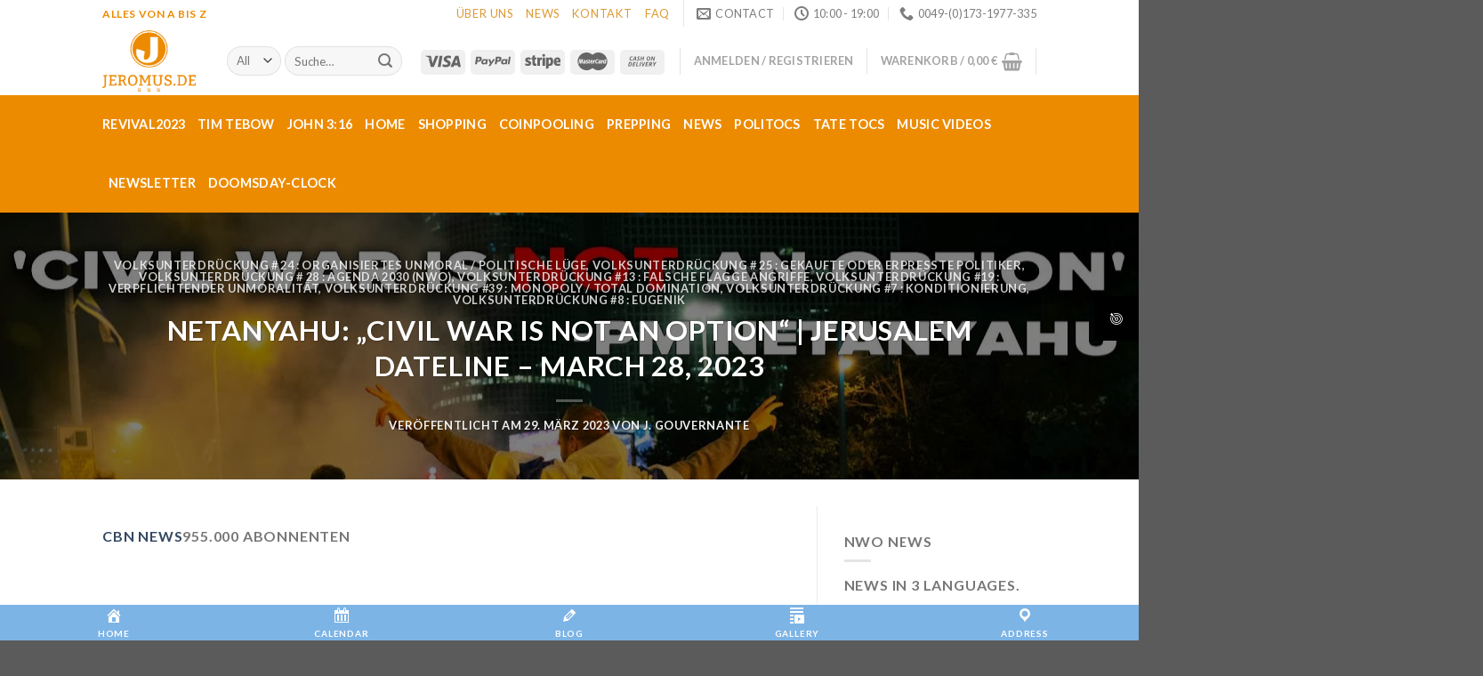

--- FILE ---
content_type: text/html; charset=UTF-8
request_url: https://jeromus.de/2023/03/29/netanyahu-civil-war-is-not-an-option-jerusalem-dateline-march-28-2023/
body_size: 62854
content:
<!DOCTYPE html>
<!--[if IE 9 ]> <html lang="de" class="ie9 loading-site no-js"> <![endif]-->
<!--[if IE 8 ]> <html lang="de" class="ie8 loading-site no-js"> <![endif]-->
<!--[if (gte IE 9)|!(IE)]><!--><html lang="de" class="loading-site no-js"> <!--<![endif]-->
<head>
	<meta charset="UTF-8" />
	<link rel="profile" href="http://gmpg.org/xfn/11" />
	<link rel="pingback" href="https://jeromus.de/xmlrpc.php" />

					<script>document.documentElement.className = document.documentElement.className + ' yes-js js_active js'</script>
			<script>(function(html){html.className = html.className.replace(/\bno-js\b/,'js')})(document.documentElement);</script>
<title>Netanyahu: &#8222;Civil War is Not an Option&#8220; | Jerusalem Dateline &#8211; March 28, 2023 &#8211; Jeromus.de</title>
<meta name='robots' content='max-image-preview:large' />
	<style>img:is([sizes="auto" i], [sizes^="auto," i]) { contain-intrinsic-size: 3000px 1500px }</style>
	<meta name="viewport" content="width=device-width, initial-scale=1, maximum-scale=1" /><link rel='dns-prefetch' href='//cdn.jsdelivr.net' />
<link rel='dns-prefetch' href='//fonts.googleapis.com' />
<link rel='dns-prefetch' href='//use.fontawesome.com' />
<link rel="alternate" type="application/rss+xml" title="Jeromus.de &raquo; Feed" href="https://jeromus.de/feed/" />
<link rel="alternate" type="application/rss+xml" title="Jeromus.de &raquo; Kommentar-Feed" href="https://jeromus.de/comments/feed/" />
<link rel="alternate" type="application/rss+xml" title="Jeromus.de &raquo; Netanyahu: &#8222;Civil War is Not an Option&#8220; | Jerusalem Dateline &#8211; March 28, 2023 Kommentar-Feed" href="https://jeromus.de/2023/03/29/netanyahu-civil-war-is-not-an-option-jerusalem-dateline-march-28-2023/feed/" />
<link rel="prefetch" href="https://jeromus.de/wp-content/themes/flatsome/assets/js/chunk.countup.fe2c1016.js" />
<link rel="prefetch" href="https://jeromus.de/wp-content/themes/flatsome/assets/js/chunk.sticky-sidebar.a58a6557.js" />
<link rel="prefetch" href="https://jeromus.de/wp-content/themes/flatsome/assets/js/chunk.tooltips.29144c1c.js" />
<link rel="prefetch" href="https://jeromus.de/wp-content/themes/flatsome/assets/js/chunk.vendors-popups.947eca5c.js" />
<link rel="prefetch" href="https://jeromus.de/wp-content/themes/flatsome/assets/js/chunk.vendors-slider.f0d2cbc9.js" />
<script type="text/javascript">
/* <![CDATA[ */
window._wpemojiSettings = {"baseUrl":"https:\/\/s.w.org\/images\/core\/emoji\/15.0.3\/72x72\/","ext":".png","svgUrl":"https:\/\/s.w.org\/images\/core\/emoji\/15.0.3\/svg\/","svgExt":".svg","source":{"concatemoji":"https:\/\/jeromus.de\/wp-includes\/js\/wp-emoji-release.min.js?ver=6.7.2"}};
/*! This file is auto-generated */
!function(i,n){var o,s,e;function c(e){try{var t={supportTests:e,timestamp:(new Date).valueOf()};sessionStorage.setItem(o,JSON.stringify(t))}catch(e){}}function p(e,t,n){e.clearRect(0,0,e.canvas.width,e.canvas.height),e.fillText(t,0,0);var t=new Uint32Array(e.getImageData(0,0,e.canvas.width,e.canvas.height).data),r=(e.clearRect(0,0,e.canvas.width,e.canvas.height),e.fillText(n,0,0),new Uint32Array(e.getImageData(0,0,e.canvas.width,e.canvas.height).data));return t.every(function(e,t){return e===r[t]})}function u(e,t,n){switch(t){case"flag":return n(e,"\ud83c\udff3\ufe0f\u200d\u26a7\ufe0f","\ud83c\udff3\ufe0f\u200b\u26a7\ufe0f")?!1:!n(e,"\ud83c\uddfa\ud83c\uddf3","\ud83c\uddfa\u200b\ud83c\uddf3")&&!n(e,"\ud83c\udff4\udb40\udc67\udb40\udc62\udb40\udc65\udb40\udc6e\udb40\udc67\udb40\udc7f","\ud83c\udff4\u200b\udb40\udc67\u200b\udb40\udc62\u200b\udb40\udc65\u200b\udb40\udc6e\u200b\udb40\udc67\u200b\udb40\udc7f");case"emoji":return!n(e,"\ud83d\udc26\u200d\u2b1b","\ud83d\udc26\u200b\u2b1b")}return!1}function f(e,t,n){var r="undefined"!=typeof WorkerGlobalScope&&self instanceof WorkerGlobalScope?new OffscreenCanvas(300,150):i.createElement("canvas"),a=r.getContext("2d",{willReadFrequently:!0}),o=(a.textBaseline="top",a.font="600 32px Arial",{});return e.forEach(function(e){o[e]=t(a,e,n)}),o}function t(e){var t=i.createElement("script");t.src=e,t.defer=!0,i.head.appendChild(t)}"undefined"!=typeof Promise&&(o="wpEmojiSettingsSupports",s=["flag","emoji"],n.supports={everything:!0,everythingExceptFlag:!0},e=new Promise(function(e){i.addEventListener("DOMContentLoaded",e,{once:!0})}),new Promise(function(t){var n=function(){try{var e=JSON.parse(sessionStorage.getItem(o));if("object"==typeof e&&"number"==typeof e.timestamp&&(new Date).valueOf()<e.timestamp+604800&&"object"==typeof e.supportTests)return e.supportTests}catch(e){}return null}();if(!n){if("undefined"!=typeof Worker&&"undefined"!=typeof OffscreenCanvas&&"undefined"!=typeof URL&&URL.createObjectURL&&"undefined"!=typeof Blob)try{var e="postMessage("+f.toString()+"("+[JSON.stringify(s),u.toString(),p.toString()].join(",")+"));",r=new Blob([e],{type:"text/javascript"}),a=new Worker(URL.createObjectURL(r),{name:"wpTestEmojiSupports"});return void(a.onmessage=function(e){c(n=e.data),a.terminate(),t(n)})}catch(e){}c(n=f(s,u,p))}t(n)}).then(function(e){for(var t in e)n.supports[t]=e[t],n.supports.everything=n.supports.everything&&n.supports[t],"flag"!==t&&(n.supports.everythingExceptFlag=n.supports.everythingExceptFlag&&n.supports[t]);n.supports.everythingExceptFlag=n.supports.everythingExceptFlag&&!n.supports.flag,n.DOMReady=!1,n.readyCallback=function(){n.DOMReady=!0}}).then(function(){return e}).then(function(){var e;n.supports.everything||(n.readyCallback(),(e=n.source||{}).concatemoji?t(e.concatemoji):e.wpemoji&&e.twemoji&&(t(e.twemoji),t(e.wpemoji)))}))}((window,document),window._wpemojiSettings);
/* ]]> */
</script>
<style id='wp-emoji-styles-inline-css' type='text/css'>

	img.wp-smiley, img.emoji {
		display: inline !important;
		border: none !important;
		box-shadow: none !important;
		height: 1em !important;
		width: 1em !important;
		margin: 0 0.07em !important;
		vertical-align: -0.1em !important;
		background: none !important;
		padding: 0 !important;
	}
</style>
<style id='wp-block-library-inline-css' type='text/css'>
:root{--wp-admin-theme-color:#007cba;--wp-admin-theme-color--rgb:0,124,186;--wp-admin-theme-color-darker-10:#006ba1;--wp-admin-theme-color-darker-10--rgb:0,107,161;--wp-admin-theme-color-darker-20:#005a87;--wp-admin-theme-color-darker-20--rgb:0,90,135;--wp-admin-border-width-focus:2px;--wp-block-synced-color:#7a00df;--wp-block-synced-color--rgb:122,0,223;--wp-bound-block-color:var(--wp-block-synced-color)}@media (min-resolution:192dpi){:root{--wp-admin-border-width-focus:1.5px}}.wp-element-button{cursor:pointer}:root{--wp--preset--font-size--normal:16px;--wp--preset--font-size--huge:42px}:root .has-very-light-gray-background-color{background-color:#eee}:root .has-very-dark-gray-background-color{background-color:#313131}:root .has-very-light-gray-color{color:#eee}:root .has-very-dark-gray-color{color:#313131}:root .has-vivid-green-cyan-to-vivid-cyan-blue-gradient-background{background:linear-gradient(135deg,#00d084,#0693e3)}:root .has-purple-crush-gradient-background{background:linear-gradient(135deg,#34e2e4,#4721fb 50%,#ab1dfe)}:root .has-hazy-dawn-gradient-background{background:linear-gradient(135deg,#faaca8,#dad0ec)}:root .has-subdued-olive-gradient-background{background:linear-gradient(135deg,#fafae1,#67a671)}:root .has-atomic-cream-gradient-background{background:linear-gradient(135deg,#fdd79a,#004a59)}:root .has-nightshade-gradient-background{background:linear-gradient(135deg,#330968,#31cdcf)}:root .has-midnight-gradient-background{background:linear-gradient(135deg,#020381,#2874fc)}.has-regular-font-size{font-size:1em}.has-larger-font-size{font-size:2.625em}.has-normal-font-size{font-size:var(--wp--preset--font-size--normal)}.has-huge-font-size{font-size:var(--wp--preset--font-size--huge)}.has-text-align-center{text-align:center}.has-text-align-left{text-align:left}.has-text-align-right{text-align:right}#end-resizable-editor-section{display:none}.aligncenter{clear:both}.items-justified-left{justify-content:flex-start}.items-justified-center{justify-content:center}.items-justified-right{justify-content:flex-end}.items-justified-space-between{justify-content:space-between}.screen-reader-text{border:0;clip:rect(1px,1px,1px,1px);clip-path:inset(50%);height:1px;margin:-1px;overflow:hidden;padding:0;position:absolute;width:1px;word-wrap:normal!important}.screen-reader-text:focus{background-color:#ddd;clip:auto!important;clip-path:none;color:#444;display:block;font-size:1em;height:auto;left:5px;line-height:normal;padding:15px 23px 14px;text-decoration:none;top:5px;width:auto;z-index:100000}html :where(.has-border-color){border-style:solid}html :where([style*=border-top-color]){border-top-style:solid}html :where([style*=border-right-color]){border-right-style:solid}html :where([style*=border-bottom-color]){border-bottom-style:solid}html :where([style*=border-left-color]){border-left-style:solid}html :where([style*=border-width]){border-style:solid}html :where([style*=border-top-width]){border-top-style:solid}html :where([style*=border-right-width]){border-right-style:solid}html :where([style*=border-bottom-width]){border-bottom-style:solid}html :where([style*=border-left-width]){border-left-style:solid}html :where(img[class*=wp-image-]){height:auto;max-width:100%}:where(figure){margin:0 0 1em}html :where(.is-position-sticky){--wp-admin--admin-bar--position-offset:var(--wp-admin--admin-bar--height,0px)}@media screen and (max-width:600px){html :where(.is-position-sticky){--wp-admin--admin-bar--position-offset:0px}}
</style>
<link rel='stylesheet' id='font-awesome-svg-styles-css' href='https://jeromus.de/wp-content/uploads/font-awesome/v5.15.4/css/svg-with-js.css' type='text/css' media='all' />
<style id='font-awesome-svg-styles-inline-css' type='text/css'>
   .wp-block-font-awesome-icon svg::before,
   .wp-rich-text-font-awesome-icon svg::before {content: unset;}
</style>
<style id='classic-theme-styles-inline-css' type='text/css'>
/*! This file is auto-generated */
.wp-block-button__link{color:#fff;background-color:#32373c;border-radius:9999px;box-shadow:none;text-decoration:none;padding:calc(.667em + 2px) calc(1.333em + 2px);font-size:1.125em}.wp-block-file__button{background:#32373c;color:#fff;text-decoration:none}
</style>
<link rel='stylesheet' id='advanced-page-visit-counter-css' href='https://jeromus.de/wp-content/plugins/advanced-page-visit-counter/public/css/advanced-page-visit-counter-public.css?ver=6.2.1.1' type='text/css' media='all' />
<link rel='stylesheet' id='contact-form-7-css' href='https://jeromus.de/wp-content/plugins/contact-form-7/includes/css/styles.css?ver=6.0.6' type='text/css' media='all' />
<link rel='stylesheet' id='dashicons-css' href='https://jeromus.de/wp-includes/css/dashicons.min.css?ver=6.7.2' type='text/css' media='all' />
<style id='dashicons-inline-css' type='text/css'>
[data-font="Dashicons"]:before {font-family: 'Dashicons' !important;content: attr(data-icon) !important;speak: none !important;font-weight: normal !important;font-variant: normal !important;text-transform: none !important;line-height: 1 !important;font-style: normal !important;-webkit-font-smoothing: antialiased !important;-moz-osx-font-smoothing: grayscale !important;}
</style>
<link rel='stylesheet' id='fontawesome-6.3.0-css' href='https://jeromus.de/wp-content/plugins/simple-floating-menu/assets/css/fontawesome-6.3.0.css?ver=1.3.0' type='text/css' media='all' />
<link rel='stylesheet' id='eleganticons-css' href='https://jeromus.de/wp-content/plugins/simple-floating-menu/assets/css/eleganticons.css?ver=1.3.0' type='text/css' media='all' />
<link rel='stylesheet' id='essentialicon-css' href='https://jeromus.de/wp-content/plugins/simple-floating-menu/assets/css/essentialicon.css?ver=1.3.0' type='text/css' media='all' />
<link rel='stylesheet' id='iconfont-css' href='https://jeromus.de/wp-content/plugins/simple-floating-menu/assets/css/icofont.css?ver=1.3.0' type='text/css' media='all' />
<link rel='stylesheet' id='materialdesignicons-css' href='https://jeromus.de/wp-content/plugins/simple-floating-menu/assets/css/materialdesignicons.css?ver=1.3.0' type='text/css' media='all' />
<link rel='stylesheet' id='sfm-style-css' href='https://jeromus.de/wp-content/plugins/simple-floating-menu/assets/css/style.css?ver=1.3.0' type='text/css' media='all' />
<style id='sfm-style-inline-css' type='text/css'>
.sfm-floating-menu a.sfm-shape-button{height:50px;width:50px}.sfm-floating-menu a.sfm-shape-button{font-size:16px}.sfm-floating-menu i{top:0px}.sfm-floating-menu.horizontal{margin:0 -2.5px}.sfm-floating-menu.vertical{margin:-2.5px 0}.sfm-floating-menu.horizontal .sfm-button{margin:0 2.5px}.sfm-floating-menu.vertical .sfm-button{margin:2.5px 0}.sfm-floating-menu.top-left,.sfm-floating-menu.top-right,.sfm-floating-menu.top-middle{top:0px}.sfm-floating-menu.bottom-left,.sfm-floating-menu.bottom-right,.sfm-floating-menu.bottom-middle{bottom:0px}.sfm-floating-menu.top-left,.sfm-floating-menu.bottom-left,.sfm-floating-menu.middle-left{left:0px}.sfm-floating-menu.top-right,.sfm-floating-menu.bottom-right,.sfm-floating-menu.middle-right{right:0px}.sfm-floating-menu{z-index:999}.sfm-floating-menu .sfm-696a9dbb445bb a.sfm-shape-button{background:#000000}.sfm-floating-menu .sfm-696a9dbb445bb a.sfm-shape-button{color:#FFFFFF}.sfm-floating-menu .sfm-696a9dbb445bb:hover a.sfm-shape-button{background:#000000}.sfm-floating-menu .sfm-696a9dbb445bb:hover a.sfm-shape-button{color:#FFFFFF}.sfm-floating-menu .sfm-696a9dbb445bb .sfm-tool-tip{background:#000000}.sfm-floating-menu.top-left.horizontal .sfm-696a9dbb445bb .sfm-tool-tip:after,.sfm-floating-menu.top-middle.horizontal .sfm-696a9dbb445bb .sfm-tool-tip:after,.sfm-floating-menu.top-right.horizontal .sfm-696a9dbb445bb .sfm-tool-tip:after{border-color:transparent transparent #000000 transparent}.sfm-floating-menu.top-left.vertical .sfm-696a9dbb445bb .sfm-tool-tip:after,.sfm-floating-menu.top-middle.vertical .sfm-696a9dbb445bb .sfm-tool-tip:after,.sfm-floating-menu.bottom-left.vertical .sfm-696a9dbb445bb .sfm-tool-tip:after,.sfm-floating-menu.bottom-middle.vertical .sfm-696a9dbb445bb .sfm-tool-tip:after,.sfm-floating-menu.middle-left.vertical .sfm-696a9dbb445bb .sfm-tool-tip:after{border-color:transparent #000000 transparent transparent}.sfm-floating-menu.top-right.vertical .sfm-696a9dbb445bb .sfm-tool-tip:after,.sfm-floating-menu.middle-right.vertical .sfm-696a9dbb445bb .sfm-tool-tip:after,.sfm-floating-menu.bottom-right.vertical .sfm-696a9dbb445bb .sfm-tool-tip:after{border-color:transparent transparent transparent #000000}.sfm-floating-menu.bottom-left.horizontal .sfm-696a9dbb445bb .sfm-tool-tip:after,.sfm-floating-menu.bottom-middle.horizontal .sfm-696a9dbb445bb .sfm-tool-tip:after,.sfm-floating-menu.bottom-right.horizontal .sfm-696a9dbb445bb .sfm-tool-tip:after,.sfm-floating-menu.middle-left.horizontal .sfm-696a9dbb445bb .sfm-tool-tip:after,.sfm-floating-menu.middle-right.horizontal .sfm-696a9dbb445bb .sfm-tool-tip:after{border-color:#000000 transparent transparent transparent}.sfm-floating-menu .sfm-696a9dbb445bb .sfm-tool-tip a{color:#FFFFFF}.sfm-floating-menu .sfm-tool-tip a{font-family:Open Sans}.sfm-floating-menu .sfm-tool-tip a{font-weight:400;font-style:normal}.sfm-floating-menu .sfm-tool-tip a{text-transform:none}.sfm-floating-menu .sfm-tool-tip a{text-decoration:none}.sfm-floating-menu .sfm-tool-tip a{font-size:16px}.sfm-floating-menu .sfm-tool-tip a{line-height:1}.sfm-floating-menu .sfm-tool-tip a{letter-spacing:0px}.sfm-floating-menu .sfm-button{--sfm-button-shadow-x:0px}.sfm-floating-menu .sfm-button{--sfm-button-shadow-y:0px}.sfm-floating-menu .sfm-button{--sfm-button-shadow-blur:0px}
</style>
<link rel='stylesheet' id='sfm-fonts-css' href='https://fonts.googleapis.com/css?family=Open+Sans%3A300%2C400%2C500%2C600%2C700%2C800%2C300i%2C400i%2C500i%2C600i%2C700i%2C800i&#038;subset=latin%2Clatin-ext&#038;ver=1.3.0' type='text/css' media='all' />
<link rel='stylesheet' id='twenty20-css' href='https://jeromus.de/wp-content/plugins/twenty20/assets/css/twenty20.css?ver=2.0.4' type='text/css' media='all' />
<style id='woocommerce-inline-inline-css' type='text/css'>
.woocommerce form .form-row .required { visibility: visible; }
</style>
<link rel='stylesheet' id='cmplz-general-css' href='https://jeromus.de/wp-content/plugins/complianz-gdpr/assets/css/cookieblocker.min.css?ver=1747813050' type='text/css' media='all' />
<link rel='stylesheet' id='yith_wcbm_badge_style-css' href='https://jeromus.de/wp-content/plugins/yith-woocommerce-badges-management/assets/css/frontend.css?ver=3.15.0' type='text/css' media='all' />
<style id='yith_wcbm_badge_style-inline-css' type='text/css'>
.yith-wcbm-badge.yith-wcbm-badge-text.yith-wcbm-badge-1471 {
				top: 0; left: 0; 
				
				-ms-transform: ; 
				-webkit-transform: ; 
				transform: ;
				padding: 0px 0px 0px 0px;
				background-color:#a22929; border-radius: 0px 0px 0px 0px; width:150px; height:50px;
			}
</style>
<link rel='stylesheet' id='yith-gfont-open-sans-css' href='https://jeromus.de/wp-content/plugins/yith-woocommerce-badges-management/assets/fonts/open-sans/style.css?ver=3.15.0' type='text/css' media='all' />
<link rel='stylesheet' id='yith-wcwl-add-to-wishlist-css' href='https://jeromus.de/wp-content/plugins/yith-woocommerce-wishlist/assets/css/frontend/add-to-wishlist.css?ver=4.5.0' type='text/css' media='all' />
<style id='yith-wcwl-add-to-wishlist-inline-css' type='text/css'>
 :root { --rounded-corners-radius: 16px; --add-to-cart-rounded-corners-radius: 16px; --color-headers-background: #F4F4F4; --feedback-duration: 3s } 
</style>
<link rel='stylesheet' id='brands-styles-css' href='https://jeromus.de/wp-content/plugins/woocommerce/assets/css/brands.css?ver=9.8.5' type='text/css' media='all' />
<link rel='stylesheet' id='flatsome-woocommerce-wishlist-css' href='https://jeromus.de/wp-content/themes/flatsome/inc/integrations/wc-yith-wishlist/wishlist.css?ver=3.10.2' type='text/css' media='all' />
<link rel='stylesheet' id='font-awesome-official-css' href='https://use.fontawesome.com/releases/v5.15.4/css/all.css' type='text/css' media='all' integrity="sha384-DyZ88mC6Up2uqS4h/KRgHuoeGwBcD4Ng9SiP4dIRy0EXTlnuz47vAwmeGwVChigm" crossorigin="anonymous" />
<link rel='stylesheet' id='flatsome-main-css' href='https://jeromus.de/wp-content/themes/flatsome/assets/css/flatsome.css?ver=3.15.3' type='text/css' media='all' />
<style id='flatsome-main-inline-css' type='text/css'>
@font-face {
				font-family: "fl-icons";
				font-display: block;
				src: url(https://jeromus.de/wp-content/themes/flatsome/assets/css/icons/fl-icons.eot?v=3.15.3);
				src:
					url(https://jeromus.de/wp-content/themes/flatsome/assets/css/icons/fl-icons.eot#iefix?v=3.15.3) format("embedded-opentype"),
					url(https://jeromus.de/wp-content/themes/flatsome/assets/css/icons/fl-icons.woff2?v=3.15.3) format("woff2"),
					url(https://jeromus.de/wp-content/themes/flatsome/assets/css/icons/fl-icons.ttf?v=3.15.3) format("truetype"),
					url(https://jeromus.de/wp-content/themes/flatsome/assets/css/icons/fl-icons.woff?v=3.15.3) format("woff"),
					url(https://jeromus.de/wp-content/themes/flatsome/assets/css/icons/fl-icons.svg?v=3.15.3#fl-icons) format("svg");
			}
</style>
<link rel='stylesheet' id='flatsome-shop-css' href='https://jeromus.de/wp-content/themes/flatsome/assets/css/flatsome-shop.css?ver=3.15.3' type='text/css' media='all' />
<link rel='stylesheet' id='flatsome-style-css' href='https://jeromus.de/wp-content/themes/flatsome-child/style.css?ver=3.0' type='text/css' media='all' />
<link rel='stylesheet' id='flatsome-googlefonts-css' href='//fonts.googleapis.com/css?family=Lato%3Aregular%2C700%2Cregular%2Cregular%7CCaesar+Dressing%3Aregular%2Cregular&#038;display=swap&#038;ver=3.9' type='text/css' media='all' />
<link rel='stylesheet' id='font-awesome-official-v4shim-css' href='https://use.fontawesome.com/releases/v5.15.4/css/v4-shims.css' type='text/css' media='all' integrity="sha384-Vq76wejb3QJM4nDatBa5rUOve+9gkegsjCebvV/9fvXlGWo4HCMR4cJZjjcF6Viv" crossorigin="anonymous" />
<style id='font-awesome-official-v4shim-inline-css' type='text/css'>
@font-face {
font-family: "FontAwesome";
font-display: block;
src: url("https://use.fontawesome.com/releases/v5.15.4/webfonts/fa-brands-400.eot"),
		url("https://use.fontawesome.com/releases/v5.15.4/webfonts/fa-brands-400.eot?#iefix") format("embedded-opentype"),
		url("https://use.fontawesome.com/releases/v5.15.4/webfonts/fa-brands-400.woff2") format("woff2"),
		url("https://use.fontawesome.com/releases/v5.15.4/webfonts/fa-brands-400.woff") format("woff"),
		url("https://use.fontawesome.com/releases/v5.15.4/webfonts/fa-brands-400.ttf") format("truetype"),
		url("https://use.fontawesome.com/releases/v5.15.4/webfonts/fa-brands-400.svg#fontawesome") format("svg");
}

@font-face {
font-family: "FontAwesome";
font-display: block;
src: url("https://use.fontawesome.com/releases/v5.15.4/webfonts/fa-solid-900.eot"),
		url("https://use.fontawesome.com/releases/v5.15.4/webfonts/fa-solid-900.eot?#iefix") format("embedded-opentype"),
		url("https://use.fontawesome.com/releases/v5.15.4/webfonts/fa-solid-900.woff2") format("woff2"),
		url("https://use.fontawesome.com/releases/v5.15.4/webfonts/fa-solid-900.woff") format("woff"),
		url("https://use.fontawesome.com/releases/v5.15.4/webfonts/fa-solid-900.ttf") format("truetype"),
		url("https://use.fontawesome.com/releases/v5.15.4/webfonts/fa-solid-900.svg#fontawesome") format("svg");
}

@font-face {
font-family: "FontAwesome";
font-display: block;
src: url("https://use.fontawesome.com/releases/v5.15.4/webfonts/fa-regular-400.eot"),
		url("https://use.fontawesome.com/releases/v5.15.4/webfonts/fa-regular-400.eot?#iefix") format("embedded-opentype"),
		url("https://use.fontawesome.com/releases/v5.15.4/webfonts/fa-regular-400.woff2") format("woff2"),
		url("https://use.fontawesome.com/releases/v5.15.4/webfonts/fa-regular-400.woff") format("woff"),
		url("https://use.fontawesome.com/releases/v5.15.4/webfonts/fa-regular-400.ttf") format("truetype"),
		url("https://use.fontawesome.com/releases/v5.15.4/webfonts/fa-regular-400.svg#fontawesome") format("svg");
unicode-range: U+F004-F005,U+F007,U+F017,U+F022,U+F024,U+F02E,U+F03E,U+F044,U+F057-F059,U+F06E,U+F070,U+F075,U+F07B-F07C,U+F080,U+F086,U+F089,U+F094,U+F09D,U+F0A0,U+F0A4-F0A7,U+F0C5,U+F0C7-F0C8,U+F0E0,U+F0EB,U+F0F3,U+F0F8,U+F0FE,U+F111,U+F118-F11A,U+F11C,U+F133,U+F144,U+F146,U+F14A,U+F14D-F14E,U+F150-F152,U+F15B-F15C,U+F164-F165,U+F185-F186,U+F191-F192,U+F1AD,U+F1C1-F1C9,U+F1CD,U+F1D8,U+F1E3,U+F1EA,U+F1F6,U+F1F9,U+F20A,U+F247-F249,U+F24D,U+F254-F25B,U+F25D,U+F267,U+F271-F274,U+F279,U+F28B,U+F28D,U+F2B5-F2B6,U+F2B9,U+F2BB,U+F2BD,U+F2C1-F2C2,U+F2D0,U+F2D2,U+F2DC,U+F2ED,U+F328,U+F358-F35B,U+F3A5,U+F3D1,U+F410,U+F4AD;
}
</style>
<script type="text/javascript">
            window._nslDOMReady = function (callback) {
                if ( document.readyState === "complete" || document.readyState === "interactive" ) {
                    callback();
                } else {
                    document.addEventListener( "DOMContentLoaded", callback );
                }
            };
            </script><script type="text/javascript" src="https://jeromus.de/wp-includes/js/jquery/jquery.min.js?ver=3.7.1" id="jquery-core-js"></script>
<script type="text/javascript" src="https://jeromus.de/wp-includes/js/jquery/jquery-migrate.min.js?ver=3.4.1" id="jquery-migrate-js"></script>
<script type="text/javascript" id="jquery-js-after">
/* <![CDATA[ */
	
		jQuery(document).ready(function ($) {
			$(document).on("cmplz_run_after_all_scripts", cmplzRunHappyFormsScript);
			function cmplzRunHappyFormsScript() {
				if ($('.happyforms-form').length) $('.happyforms-form').happyForm();
			}
		});
	
	
/* ]]> */
</script>
<script type="text/javascript" id="advanced-page-visit-counter-js-extra">
/* <![CDATA[ */
var apvc_rest = {"ap_rest_url":"https:\/\/jeromus.de\/wp-json\/","wp_rest":"4aad0f83d6","ap_cpt":"post"};
/* ]]> */
</script>
<script type="text/javascript" src="https://jeromus.de/wp-content/plugins/advanced-page-visit-counter/public/js/advanced-page-visit-counter-public.js?ver=6.2.1.1" id="advanced-page-visit-counter-js"></script>
<script type="text/javascript" src="https://jeromus.de/wp-content/plugins/woocommerce/assets/js/jquery-blockui/jquery.blockUI.min.js?ver=2.7.0-wc.9.8.5" id="jquery-blockui-js" defer="defer" data-wp-strategy="defer"></script>
<script type="text/javascript" id="wc-add-to-cart-js-extra">
/* <![CDATA[ */
var wc_add_to_cart_params = {"ajax_url":"\/wp-admin\/admin-ajax.php","wc_ajax_url":"\/?wc-ajax=%%endpoint%%","i18n_view_cart":"Warenkorb anzeigen","cart_url":"https:\/\/jeromus.de\/cart\/","is_cart":"","cart_redirect_after_add":"no"};
/* ]]> */
</script>
<script type="text/javascript" src="https://jeromus.de/wp-content/plugins/woocommerce/assets/js/frontend/add-to-cart.min.js?ver=9.8.5" id="wc-add-to-cart-js" defer="defer" data-wp-strategy="defer"></script>
<script type="text/javascript" src="https://jeromus.de/wp-content/plugins/woocommerce/assets/js/js-cookie/js.cookie.min.js?ver=2.1.4-wc.9.8.5" id="js-cookie-js" defer="defer" data-wp-strategy="defer"></script>
<script type="text/javascript" id="woocommerce-js-extra">
/* <![CDATA[ */
var woocommerce_params = {"ajax_url":"\/wp-admin\/admin-ajax.php","wc_ajax_url":"\/?wc-ajax=%%endpoint%%","i18n_password_show":"Show password","i18n_password_hide":"Hide password"};
/* ]]> */
</script>
<script type="text/javascript" src="https://jeromus.de/wp-content/plugins/woocommerce/assets/js/frontend/woocommerce.min.js?ver=9.8.5" id="woocommerce-js" defer="defer" data-wp-strategy="defer"></script>
<script type="text/javascript" id="WCPAY_ASSETS-js-extra">
/* <![CDATA[ */
var wcpayAssets = {"url":"https:\/\/jeromus.de\/wp-content\/plugins\/woocommerce-payments\/dist\/"};
/* ]]> */
</script>
<link rel="https://api.w.org/" href="https://jeromus.de/wp-json/" /><link rel="alternate" title="JSON" type="application/json" href="https://jeromus.de/wp-json/wp/v2/posts/11213" /><link rel="EditURI" type="application/rsd+xml" title="RSD" href="https://jeromus.de/xmlrpc.php?rsd" />
<meta name="generator" content="WordPress 6.7.2" />
<meta name="generator" content="WooCommerce 9.8.5" />
<link rel="canonical" href="https://jeromus.de/2023/03/29/netanyahu-civil-war-is-not-an-option-jerusalem-dateline-march-28-2023/" />
<link rel='shortlink' href='https://jeromus.de/?p=11213' />
<link rel="alternate" title="oEmbed (JSON)" type="application/json+oembed" href="https://jeromus.de/wp-json/oembed/1.0/embed?url=https%3A%2F%2Fjeromus.de%2F2023%2F03%2F29%2Fnetanyahu-civil-war-is-not-an-option-jerusalem-dateline-march-28-2023%2F" />
<link rel="alternate" title="oEmbed (XML)" type="text/xml+oembed" href="https://jeromus.de/wp-json/oembed/1.0/embed?url=https%3A%2F%2Fjeromus.de%2F2023%2F03%2F29%2Fnetanyahu-civil-war-is-not-an-option-jerusalem-dateline-march-28-2023%2F&#038;format=xml" />
<meta name="viewport" content="initial-scale=1, viewport-fit=cover">
		<!-- HappyForms global container -->
		<script type="text/javascript">HappyForms = {};</script>
		<!-- End of HappyForms global container -->
		<style>.bg{opacity: 0; transition: opacity 1s; -webkit-transition: opacity 1s;} .bg-loaded{opacity: 1;}</style><!--[if IE]><link rel="stylesheet" type="text/css" href="https://jeromus.de/wp-content/themes/flatsome/assets/css/ie-fallback.css"><script src="//cdnjs.cloudflare.com/ajax/libs/html5shiv/3.6.1/html5shiv.js"></script><script>var head = document.getElementsByTagName('head')[0],style = document.createElement('style');style.type = 'text/css';style.styleSheet.cssText = ':before,:after{content:none !important';head.appendChild(style);setTimeout(function(){head.removeChild(style);}, 0);</script><script src="https://jeromus.de/wp-content/themes/flatsome/assets/libs/ie-flexibility.js"></script><![endif]-->	<noscript><style>.woocommerce-product-gallery{ opacity: 1 !important; }</style></noscript>
	<link rel="icon" href="https://jeromus.de/wp-content/uploads/2022/03/cropped-full_margin_white_base-32x32.png" sizes="32x32" />
<link rel="icon" href="https://jeromus.de/wp-content/uploads/2022/03/cropped-full_margin_white_base-192x192.png" sizes="192x192" />
<link rel="apple-touch-icon" href="https://jeromus.de/wp-content/uploads/2022/03/cropped-full_margin_white_base-180x180.png" />
<meta name="msapplication-TileImage" content="https://jeromus.de/wp-content/uploads/2022/03/cropped-full_margin_white_base-270x270.png" />
<style id="custom-css" type="text/css">:root {--primary-color: #ed8b00;}.header-main{height: 77px}#logo img{max-height: 77px}#logo{width:110px;}#logo img{padding:4px 0;}.stuck #logo img{padding:5px 0;}.header-bottom{min-height: 33px}.header-top{min-height: 26px}.transparent .header-main{height: 141px}.transparent #logo img{max-height: 141px}.has-transparent + .page-title:first-of-type,.has-transparent + #main > .page-title,.has-transparent + #main > div > .page-title,.has-transparent + #main .page-header-wrapper:first-of-type .page-title{padding-top: 221px;}.transparent .header-wrapper{background-color: #ffffff!important;}.transparent .top-divider{display: none;}.header.show-on-scroll,.stuck .header-main{height:85px!important}.stuck #logo img{max-height: 85px!important}.search-form{ width: 93%;}.header-bg-color {background-color: #ffffff}.header-bottom {background-color: #ed8b00}.top-bar-nav > li > a{line-height: 16px }.header-main .nav > li > a{line-height: 25px }.stuck .header-main .nav > li > a{line-height: 53px }.header-bottom-nav > li > a{line-height: 46px }@media (max-width: 549px) {.header-main{height: 70px}#logo img{max-height: 70px}}.nav-dropdown-has-arrow.nav-dropdown-has-border li.has-dropdown:before{border-bottom-color: #ffffff;}.nav .nav-dropdown{border-color: #ffffff }.nav-dropdown{font-size:100%}.nav-dropdown-has-arrow li.has-dropdown:after{border-bottom-color: #ffffff;}.nav .nav-dropdown{background-color: #ffffff}.header-top{background-color:#ffffff!important;}/* Color */.accordion-title.active, .has-icon-bg .icon .icon-inner,.logo a, .primary.is-underline, .primary.is-link, .badge-outline .badge-inner, .nav-outline > li.active> a,.nav-outline >li.active > a, .cart-icon strong,[data-color='primary'], .is-outline.primary{color: #ed8b00;}/* Color !important */[data-text-color="primary"]{color: #ed8b00!important;}/* Background Color */[data-text-bg="primary"]{background-color: #ed8b00;}/* Background */.scroll-to-bullets a,.featured-title, .label-new.menu-item > a:after, .nav-pagination > li > .current,.nav-pagination > li > span:hover,.nav-pagination > li > a:hover,.has-hover:hover .badge-outline .badge-inner,button[type="submit"], .button.wc-forward:not(.checkout):not(.checkout-button), .button.submit-button, .button.primary:not(.is-outline),.featured-table .title,.is-outline:hover, .has-icon:hover .icon-label,.nav-dropdown-bold .nav-column li > a:hover, .nav-dropdown.nav-dropdown-bold > li > a:hover, .nav-dropdown-bold.dark .nav-column li > a:hover, .nav-dropdown.nav-dropdown-bold.dark > li > a:hover, .header-vertical-menu__opener ,.is-outline:hover, .tagcloud a:hover,.grid-tools a, input[type='submit']:not(.is-form), .box-badge:hover .box-text, input.button.alt,.nav-box > li > a:hover,.nav-box > li.active > a,.nav-pills > li.active > a ,.current-dropdown .cart-icon strong, .cart-icon:hover strong, .nav-line-bottom > li > a:before, .nav-line-grow > li > a:before, .nav-line > li > a:before,.banner, .header-top, .slider-nav-circle .flickity-prev-next-button:hover svg, .slider-nav-circle .flickity-prev-next-button:hover .arrow, .primary.is-outline:hover, .button.primary:not(.is-outline), input[type='submit'].primary, input[type='submit'].primary, input[type='reset'].button, input[type='button'].primary, .badge-inner{background-color: #ed8b00;}/* Border */.nav-vertical.nav-tabs > li.active > a,.scroll-to-bullets a.active,.nav-pagination > li > .current,.nav-pagination > li > span:hover,.nav-pagination > li > a:hover,.has-hover:hover .badge-outline .badge-inner,.accordion-title.active,.featured-table,.is-outline:hover, .tagcloud a:hover,blockquote, .has-border, .cart-icon strong:after,.cart-icon strong,.blockUI:before, .processing:before,.loading-spin, .slider-nav-circle .flickity-prev-next-button:hover svg, .slider-nav-circle .flickity-prev-next-button:hover .arrow, .primary.is-outline:hover{border-color: #ed8b00}.nav-tabs > li.active > a{border-top-color: #ed8b00}.widget_shopping_cart_content .blockUI.blockOverlay:before { border-left-color: #ed8b00 }.woocommerce-checkout-review-order .blockUI.blockOverlay:before { border-left-color: #ed8b00 }/* Fill */.slider .flickity-prev-next-button:hover svg,.slider .flickity-prev-next-button:hover .arrow{fill: #ed8b00;}body{font-size: 100%;}@media screen and (max-width: 549px){body{font-size: 100%;}}body{font-family:"Lato", sans-serif}body{font-weight: 0}.nav > li > a {font-family:"Lato", sans-serif;}.mobile-sidebar-levels-2 .nav > li > ul > li > a {font-family:"Lato", sans-serif;}.nav > li > a {font-weight: 0;}.mobile-sidebar-levels-2 .nav > li > ul > li > a {font-weight: 0;}h1,h2,h3,h4,h5,h6,.heading-font, .off-canvas-center .nav-sidebar.nav-vertical > li > a{font-family: "Lato", sans-serif;}h1,h2,h3,h4,h5,h6,.heading-font,.banner h1,.banner h2{font-weight: 700;}.alt-font{font-family: "Caesar Dressing", sans-serif;}.alt-font{font-weight: 0!important;}.header:not(.transparent) .top-bar-nav > li > a {color: #dd9933;}.header:not(.transparent) .header-nav-main.nav > li > a {color: #a3a3a3;}.header:not(.transparent) .header-nav-main.nav > li > a:hover,.header:not(.transparent) .header-nav-main.nav > li.active > a,.header:not(.transparent) .header-nav-main.nav > li.current > a,.header:not(.transparent) .header-nav-main.nav > li > a.active,.header:not(.transparent) .header-nav-main.nav > li > a.current{color: #000000;}.header-nav-main.nav-line-bottom > li > a:before,.header-nav-main.nav-line-grow > li > a:before,.header-nav-main.nav-line > li > a:before,.header-nav-main.nav-box > li > a:hover,.header-nav-main.nav-box > li.active > a,.header-nav-main.nav-pills > li > a:hover,.header-nav-main.nav-pills > li.active > a{color:#FFF!important;background-color: #000000;}.header:not(.transparent) .header-bottom-nav.nav > li > a{color: #ffffff;}.header:not(.transparent) .header-bottom-nav.nav > li > a:hover,.header:not(.transparent) .header-bottom-nav.nav > li.active > a,.header:not(.transparent) .header-bottom-nav.nav > li.current > a,.header:not(.transparent) .header-bottom-nav.nav > li > a.active,.header:not(.transparent) .header-bottom-nav.nav > li > a.current{color: #ffffff;}.header-bottom-nav.nav-line-bottom > li > a:before,.header-bottom-nav.nav-line-grow > li > a:before,.header-bottom-nav.nav-line > li > a:before,.header-bottom-nav.nav-box > li > a:hover,.header-bottom-nav.nav-box > li.active > a,.header-bottom-nav.nav-pills > li > a:hover,.header-bottom-nav.nav-pills > li.active > a{color:#FFF!important;background-color: #ffffff;}.shop-page-title.featured-title .title-overlay{background-color: #ed8b00;}@media screen and (min-width: 550px){.products .box-vertical .box-image{min-width: 247px!important;width: 247px!important;}}.header-main .social-icons,.header-main .cart-icon strong,.header-main .menu-title,.header-main .header-button > .button.is-outline,.header-main .nav > li > a > i:not(.icon-angle-down){color: #a3a3a3!important;}.header-main .header-button > .button.is-outline,.header-main .cart-icon strong:after,.header-main .cart-icon strong{border-color: #a3a3a3!important;}.header-main .header-button > .button:not(.is-outline){background-color: #a3a3a3!important;}.header-main .current-dropdown .cart-icon strong,.header-main .header-button > .button:hover,.header-main .header-button > .button:hover i,.header-main .header-button > .button:hover span{color:#FFF!important;}.header-main .menu-title:hover,.header-main .social-icons a:hover,.header-main .header-button > .button.is-outline:hover,.header-main .nav > li > a:hover > i:not(.icon-angle-down){color: #000000!important;}.header-main .current-dropdown .cart-icon strong,.header-main .header-button > .button:hover{background-color: #000000!important;}.header-main .current-dropdown .cart-icon strong:after,.header-main .current-dropdown .cart-icon strong,.header-main .header-button > .button:hover{border-color: #000000!important;}.header-vertical-menu__opener{height: 53px}.header-vertical-menu__opener, .header-vertical-menu__fly-out{width: 251px}.label-new.menu-item > a:after{content:"Neu";}.label-hot.menu-item > a:after{content:"Hot";}.label-sale.menu-item > a:after{content:"Ausverkauf";}.label-popular.menu-item > a:after{content:"Beliebt";}</style></head>

<body class="post-template-default single single-post postid-11213 single-format-standard wp-custom-logo theme-flatsome woocommerce-no-js yith-wcbm-theme-flatsome lightbox nav-dropdown-has-arrow nav-dropdown-has-shadow nav-dropdown-has-border">


<a class="skip-link screen-reader-text" href="#main">Skip to content</a>

<div id="wrapper">

	
	<header id="header" class="header has-sticky sticky-jump">
		<div class="header-wrapper">
			<div id="top-bar" class="header-top hide-for-sticky">
    <div class="flex-row container">
      <div class="flex-col hide-for-medium flex-left">
          <ul class="nav nav-left medium-nav-center nav-small  nav-line">
              <li class="html custom html_topbar_left"><p style="color:#ed8b00";><strong class="uppercase">Alles von A bis Z <strong class="uppercase"></strong></p></li>          </ul>
      </div>

      <div class="flex-col hide-for-medium flex-center">
          <ul class="nav nav-center nav-small  nav-line">
                        </ul>
      </div>

      <div class="flex-col hide-for-medium flex-right">
         <ul class="nav top-bar-nav nav-right nav-small  nav-line">
              <li id="menu-item-264" class="menu-item menu-item-type-post_type menu-item-object-page menu-item-264 menu-item-design-default"><a href="https://jeromus.de/pages/about/" class="nav-top-link">Über uns</a></li>
<li id="menu-item-265" class="menu-item menu-item-type-post_type menu-item-object-page current_page_parent menu-item-265 menu-item-design-default"><a href="https://jeromus.de/news/" class="nav-top-link">News</a></li>
<li id="menu-item-266" class="menu-item menu-item-type-post_type menu-item-object-page menu-item-266 menu-item-design-default"><a href="https://jeromus.de/pages/contact/" class="nav-top-link">Kontakt</a></li>
<li id="menu-item-278" class="menu-item menu-item-type-post_type menu-item-object-page menu-item-278 menu-item-design-default"><a href="https://jeromus.de/pages/faq/" class="nav-top-link">FAQ</a></li>
<li class="header-divider"></li><li class="header-contact-wrapper">
		<ul id="header-contact" class="nav nav-divided nav-uppercase header-contact">
		
						<li class="">
			  <a href="mailto:gouvernante_inc@hotmail.com" class="tooltip" title="gouvernante_inc@hotmail.com">
				  <i class="icon-envelop" style="font-size:16px;"></i>			       <span>
			       	Contact			       </span>
			  </a>
			</li>
					
						<li class="">
			  <a class="tooltip" title="10:00 - 19:00 ">
			  	   <i class="icon-clock" style="font-size:16px;"></i>			        <span>10:00 - 19:00</span>
			  </a>
			 </li>
			
						<li class="">
			  <a href="tel:0049-(0)173-1977-335" class="tooltip" title="0049-(0)173-1977-335">
			     <i class="icon-phone" style="font-size:16px;"></i>			      <span>0049-(0)173-1977-335</span>
			  </a>
			</li>
				</ul>
</li>          </ul>
      </div>

            <div class="flex-col show-for-medium flex-grow">
          <ul class="nav nav-center nav-small mobile-nav  nav-line">
              <li class="html custom html_topbar_left"><p style="color:#ed8b00";><strong class="uppercase">Alles von A bis Z <strong class="uppercase"></strong></p></li>          </ul>
      </div>
      
    </div>
</div>
<div id="masthead" class="header-main has-sticky-logo">
      <div class="header-inner flex-row container logo-left medium-logo-center" role="navigation">

          <!-- Logo -->
          <div id="logo" class="flex-col logo">
            
<!-- Header logo -->
<a href="https://jeromus.de/" title="Jeromus.de" rel="home">
		<img width="1020" height="670" src="https://jeromus.de/wp-content/uploads/2022/03/full_trimmed_transparent_base-1218x800.png" class="header-logo-sticky" alt="Jeromus.de"/><img width="1020" height="670" src="https://jeromus.de/wp-content/uploads/2022/03/full_trimmed_transparent_base-1218x800.png" class="header_logo header-logo" alt="Jeromus.de"/><img  width="1020" height="670" src="https://jeromus.de/wp-content/uploads/2022/03/full_trimmed_transparent_base-1218x800.png" class="header-logo-dark" alt="Jeromus.de"/></a>
          </div>

          <!-- Mobile Left Elements -->
          <div class="flex-col show-for-medium flex-left">
            <ul class="mobile-nav nav nav-left ">
              <li class="nav-icon has-icon">
  		<a href="#" data-open="#main-menu" data-pos="left" data-bg="main-menu-overlay" data-color="" class="is-small" aria-label="Menu" aria-controls="main-menu" aria-expanded="false">
		
		  <i class="icon-menu" ></i>
		  		</a>
	</li>            </ul>
          </div>

          <!-- Left Elements -->
          <div class="flex-col hide-for-medium flex-left
            flex-grow">
            <ul class="header-nav header-nav-main nav nav-left  nav-uppercase" >
              <li class="header-search-form search-form html relative has-icon">
	<div class="header-search-form-wrapper">
		<div class="searchform-wrapper ux-search-box relative form-flat is-normal"><form role="search" method="get" class="searchform" action="https://jeromus.de/">
	<div class="flex-row relative">
					<div class="flex-col search-form-categories">
				<select class="search_categories resize-select mb-0" name="product_cat"><option value="" selected='selected'>All</option><option value="555-laeuft-mit-gott">555 Shop</option><option value="alarm-systemen">Alarm Systemen</option><option value="ang">ANGEBOTE</option><option value="antiquitaeten">Antiquitäten</option><option value="aquaponics">Aquaponics</option><option value="atom-shop">Atom Shop</option><option value="auto-zentrum-herten">Auto Zentrum Herten</option><option value="autoteile-shop">Autoteile Shop</option><option value="ban-tan-chicken-shop">Ban-Tan Chicken Shop</option><option value="bibeln">Bibeln</option><option value="big-prepping-de">BIG PREPPING.DE</option><option value="bio-diesel">bio-Diesel</option><option value="borderland-west-germany">Borderland West Germany</option><option value="briefmarken-sammlung">Briefmarken sammlung</option><option value="bubble-shop">Bubble Shop</option><option value="buc">Bücher</option><option value="b-o-b-bug-out-bags">Bug Out Bags (B.O.B.)</option><option value="b-o-v-bug-out-vehicles">Bug Out Vehicles (B.O.V.)</option><option value="bunker-shop">Bunker Shop</option><option value="bunker-trucks">Bunker Trucks</option><option value="camper-bau-van-life">Camper-bau / Van Life</option><option value="camping-zubehoer">Camping Zubehör</option><option value="candle-shop">Candle Shop</option><option value="cbd-smokeshop">Cbd Smokeshop</option><option value="cd-shop">CD Shop</option><option value="classical-music">Classical Music</option><option value="clothing">Clothing Shop</option><option value="coffeeshop-van-der-cees">Coffeeshop Van der Cees</option><option value="coinpooling-de">Coinpooling.de</option><option value="coinpooling-nl">Coinpooling.nl</option><option value="collectable-shop">Collectable Shop</option><option value="defend-holland-support-shop">Defend Holland Support Shop</option><option value="deko-shop">Deko Shop</option><option value="digigoud-nl">Digigoud.nl</option><option value="dvd-shop">DVD Shop</option><option value="eartships">Earthships</option><option value="elektro-shop">Elektro-Shop</option><option value="erbgut-saatgut">Erbgut Saatgut</option><option value="erd-tresoir-cashes">erd-tresore/Emergency Cashes</option><option value="ersttagsbriefe">ERSTTAGSBRIEFE</option><option value="farmers-defence-force-support-shop">FARMERS DEFENCE FORCE SUPPORT SHOP</option><option value="forum-voor-demokratie-support-shop">Forum voor Democratie Support Shop</option><option value="gadget-shop">Gadget Shop</option><option value="gesundheits-shop">Gesundheits Shop</option><option value="coinshop">Gold &amp; Silber münzen</option><option value="gold-silber-shop">Gold &amp; Silber Shop</option><option value="heavy-metall-company-de">HEAVY METALL COMPANY.DE</option><option value="hmc-containerdienst">HMC Container dienst</option><option value="container-tiny-houses">HMC Container Tiny Houses</option><option value="container-villas">HMC Container Villas</option><option value="hmc-gebrauchthandel">HMC Gebrauchthandel</option><option value="kamin-shop">HMC Kamin Shop</option><option value="oldtimer">HMC Oldtimer</option><option value="sicherheits-systemenn">HMC Sicherheits Systemen</option><option value="hmc-sonderhandel">HMC Sonderhandel</option><option value="hmc-tiny-houses">HMC Tiny Houses</option><option value="hmc-werkzeughandel">Hmc Werkzeughandel</option><option value="hoerbuecher">Hörbücher</option><option value="infrarot-entgiften">Infrarot entgiften</option><option value="jeep-offroad-shop">Jeep &amp; Offroad Shop</option><option value="jeromus-555">Jeromus 555</option><option value="machine-gun-preacher-support-shop">Machine Gun Preacher Support Shop</option><option value="merc-mafia-support-shop">Merc Mafia Support Shop</option><option value="mma">MMA Shop</option><option value="normalepfolkpartei-de">Normale Pfolks Partei</option><option value="notvorrat-pakete-langzeitnahrung">NOTVORRAT-PAKETE / LANGZEITNAHRUNG</option><option value="alternative-off-grid-systemen">Off-Grid Systemen</option><option value="offroad-trailers">Offroad Trailers</option><option value="permakultur">Permakultur</option><option value="pressure-canning">Pressure Canning</option><option value="save-the-bees">save the bees</option><option value="save-the-world">save the world</option><option value="schallplatten">Schallplatten</option><option value="schermbecker-survival-store-de">SCHERMBECKER SURVIVAL STORE.DE</option><option value="screwloosemxracing">ScrewlooseMxRacing</option><option value="sec-tactical-shop">SEC Tactical Shop</option><option value="solar-shop">Solar Shop</option><option value="tiny-houses">Tiny Houses</option><option value="vandercees-de">VANDERCEES.DE</option><option value="van-der-cees-nl">VanderCees.nl</option><option value="korb-shop">VdC Korb-Shop</option><option value="wasser-filter-systemen">Wasser Filter Systemen</option></select>			</div>
						<div class="flex-col flex-grow">
			<label class="screen-reader-text" for="woocommerce-product-search-field-0">Suche nach:</label>
			<input type="search" id="woocommerce-product-search-field-0" class="search-field mb-0" placeholder="Suche&hellip;" value="" name="s" />
			<input type="hidden" name="post_type" value="product" />
					</div>
		<div class="flex-col">
			<button type="submit" value="Suche" class="ux-search-submit submit-button secondary button icon mb-0" aria-label="Submit">
				<i class="icon-search" ></i>			</button>
		</div>
	</div>
	<div class="live-search-results text-left z-top"></div>
</form>
</div>	</div>
</li>            </ul>
          </div>

          <!-- Right Elements -->
          <div class="flex-col hide-for-medium flex-right">
            <ul class="header-nav header-nav-main nav nav-right  nav-uppercase">
              <li class="html custom html_topbar_right"><div class="payment-icons inline-block"><div class="payment-icon"><svg version="1.1" xmlns="http://www.w3.org/2000/svg" xmlns:xlink="http://www.w3.org/1999/xlink" viewBox="0 0 64 32">
<path d="M10.781 7.688c-0.251-1.283-1.219-1.688-2.344-1.688h-8.376l-0.061 0.405c5.749 1.469 10.469 4.595 12.595 10.501l-1.813-9.219zM13.125 19.688l-0.531-2.781c-1.096-2.907-3.752-5.594-6.752-6.813l4.219 15.939h5.469l8.157-20.032h-5.501l-5.062 13.688zM27.72 26.061l3.248-20.061h-5.187l-3.251 20.061h5.189zM41.875 5.656c-5.125 0-8.717 2.72-8.749 6.624-0.032 2.877 2.563 4.469 4.531 5.439 2.032 0.968 2.688 1.624 2.688 2.499 0 1.344-1.624 1.939-3.093 1.939-2.093 0-3.219-0.251-4.875-1.032l-0.688-0.344-0.719 4.499c1.219 0.563 3.437 1.064 5.781 1.064 5.437 0.032 8.97-2.688 9.032-6.843 0-2.282-1.405-4-4.376-5.439-1.811-0.904-2.904-1.563-2.904-2.499 0-0.843 0.936-1.72 2.968-1.72 1.688-0.029 2.936 0.314 3.875 0.752l0.469 0.248 0.717-4.344c-1.032-0.406-2.656-0.844-4.656-0.844zM55.813 6c-1.251 0-2.189 0.376-2.72 1.688l-7.688 18.374h5.437c0.877-2.467 1.096-3 1.096-3 0.592 0 5.875 0 6.624 0 0 0 0.157 0.688 0.624 3h4.813l-4.187-20.061h-4zM53.405 18.938c0 0 0.437-1.157 2.064-5.594-0.032 0.032 0.437-1.157 0.688-1.907l0.374 1.72c0.968 4.781 1.189 5.781 1.189 5.781-0.813 0-3.283 0-4.315 0z"></path>
</svg>
</div><div class="payment-icon"><svg version="1.1" xmlns="http://www.w3.org/2000/svg" xmlns:xlink="http://www.w3.org/1999/xlink" viewBox="0 0 64 32">
<path d="M35.255 12.078h-2.396c-0.229 0-0.444 0.114-0.572 0.303l-3.306 4.868-1.4-4.678c-0.088-0.292-0.358-0.493-0.663-0.493h-2.355c-0.284 0-0.485 0.28-0.393 0.548l2.638 7.745-2.481 3.501c-0.195 0.275 0.002 0.655 0.339 0.655h2.394c0.227 0 0.439-0.111 0.569-0.297l7.968-11.501c0.191-0.275-0.006-0.652-0.341-0.652zM19.237 16.718c-0.23 1.362-1.311 2.276-2.691 2.276-0.691 0-1.245-0.223-1.601-0.644-0.353-0.417-0.485-1.012-0.374-1.674 0.214-1.35 1.313-2.294 2.671-2.294 0.677 0 1.227 0.225 1.589 0.65 0.365 0.428 0.509 1.027 0.404 1.686zM22.559 12.078h-2.384c-0.204 0-0.378 0.148-0.41 0.351l-0.104 0.666-0.166-0.241c-0.517-0.749-1.667-1-2.817-1-2.634 0-4.883 1.996-5.321 4.796-0.228 1.396 0.095 2.731 0.888 3.662 0.727 0.856 1.765 1.212 3.002 1.212 2.123 0 3.3-1.363 3.3-1.363l-0.106 0.662c-0.040 0.252 0.155 0.479 0.41 0.479h2.147c0.341 0 0.63-0.247 0.684-0.584l1.289-8.161c0.040-0.251-0.155-0.479-0.41-0.479zM8.254 12.135c-0.272 1.787-1.636 1.787-2.957 1.787h-0.751l0.527-3.336c0.031-0.202 0.205-0.35 0.41-0.35h0.345c0.899 0 1.747 0 2.185 0.511 0.262 0.307 0.341 0.761 0.242 1.388zM7.68 7.473h-4.979c-0.341 0-0.63 0.248-0.684 0.584l-2.013 12.765c-0.040 0.252 0.155 0.479 0.41 0.479h2.378c0.34 0 0.63-0.248 0.683-0.584l0.543-3.444c0.053-0.337 0.343-0.584 0.683-0.584h1.575c3.279 0 5.172-1.587 5.666-4.732 0.223-1.375 0.009-2.456-0.635-3.212-0.707-0.832-1.962-1.272-3.628-1.272zM60.876 7.823l-2.043 12.998c-0.040 0.252 0.155 0.479 0.41 0.479h2.055c0.34 0 0.63-0.248 0.683-0.584l2.015-12.765c0.040-0.252-0.155-0.479-0.41-0.479h-2.299c-0.205 0.001-0.379 0.148-0.41 0.351zM54.744 16.718c-0.23 1.362-1.311 2.276-2.691 2.276-0.691 0-1.245-0.223-1.601-0.644-0.353-0.417-0.485-1.012-0.374-1.674 0.214-1.35 1.313-2.294 2.671-2.294 0.677 0 1.227 0.225 1.589 0.65 0.365 0.428 0.509 1.027 0.404 1.686zM58.066 12.078h-2.384c-0.204 0-0.378 0.148-0.41 0.351l-0.104 0.666-0.167-0.241c-0.516-0.749-1.667-1-2.816-1-2.634 0-4.883 1.996-5.321 4.796-0.228 1.396 0.095 2.731 0.888 3.662 0.727 0.856 1.765 1.212 3.002 1.212 2.123 0 3.3-1.363 3.3-1.363l-0.106 0.662c-0.040 0.252 0.155 0.479 0.41 0.479h2.147c0.341 0 0.63-0.247 0.684-0.584l1.289-8.161c0.040-0.252-0.156-0.479-0.41-0.479zM43.761 12.135c-0.272 1.787-1.636 1.787-2.957 1.787h-0.751l0.527-3.336c0.031-0.202 0.205-0.35 0.41-0.35h0.345c0.899 0 1.747 0 2.185 0.511 0.261 0.307 0.34 0.761 0.241 1.388zM43.187 7.473h-4.979c-0.341 0-0.63 0.248-0.684 0.584l-2.013 12.765c-0.040 0.252 0.156 0.479 0.41 0.479h2.554c0.238 0 0.441-0.173 0.478-0.408l0.572-3.619c0.053-0.337 0.343-0.584 0.683-0.584h1.575c3.279 0 5.172-1.587 5.666-4.732 0.223-1.375 0.009-2.456-0.635-3.212-0.707-0.832-1.962-1.272-3.627-1.272z"></path>
</svg>
</div><div class="payment-icon"><svg version="1.1" xmlns="http://www.w3.org/2000/svg" xmlns:xlink="http://www.w3.org/1999/xlink" viewBox="0 0 64 32">
<path d="M7.114 14.656c-1.375-0.5-2.125-0.906-2.125-1.531 0-0.531 0.437-0.812 1.188-0.812 1.437 0 2.875 0.531 3.875 1.031l0.563-3.5c-0.781-0.375-2.406-1-4.656-1-1.594 0-2.906 0.406-3.844 1.188-1 0.812-1.5 2-1.5 3.406 0 2.563 1.563 3.688 4.125 4.594 1.625 0.594 2.188 1 2.188 1.656 0 0.625-0.531 0.969-1.5 0.969-1.188 0-3.156-0.594-4.437-1.343l-0.563 3.531c1.094 0.625 3.125 1.281 5.25 1.281 1.688 0 3.063-0.406 4.031-1.157 1.063-0.843 1.594-2.062 1.594-3.656-0.001-2.625-1.595-3.719-4.188-4.657zM21.114 9.125h-3v-4.219l-4.031 0.656-0.563 3.563-1.437 0.25-0.531 3.219h1.937v6.844c0 1.781 0.469 3 1.375 3.75 0.781 0.625 1.907 0.938 3.469 0.938 1.219 0 1.937-0.219 2.468-0.344v-3.688c-0.282 0.063-0.938 0.22-1.375 0.22-0.906 0-1.313-0.5-1.313-1.563v-6.156h2.406l0.595-3.469zM30.396 9.031c-0.313-0.062-0.594-0.093-0.876-0.093-1.312 0-2.374 0.687-2.781 1.937l-0.313-1.75h-4.093v14.719h4.687v-9.563c0.594-0.719 1.437-0.968 2.563-0.968 0.25 0 0.5 0 0.812 0.062v-4.344zM33.895 2.719c-1.375 0-2.468 1.094-2.468 2.469s1.094 2.5 2.468 2.5 2.469-1.124 2.469-2.5-1.094-2.469-2.469-2.469zM36.239 23.844v-14.719h-4.687v14.719h4.687zM49.583 10.468c-0.843-1.094-2-1.625-3.469-1.625-1.343 0-2.531 0.563-3.656 1.75l-0.25-1.469h-4.125v20.155l4.688-0.781v-4.719c0.719 0.219 1.469 0.344 2.125 0.344 1.157 0 2.876-0.313 4.188-1.75 1.281-1.375 1.907-3.5 1.907-6.313 0-2.499-0.469-4.405-1.407-5.593zM45.677 19.532c-0.375 0.687-0.969 1.094-1.625 1.094-0.468 0-0.906-0.093-1.281-0.281v-7c0.812-0.844 1.531-0.938 1.781-0.938 1.188 0 1.781 1.313 1.781 3.812 0.001 1.437-0.219 2.531-0.656 3.313zM62.927 10.843c-1.032-1.312-2.563-2-4.501-2-4 0-6.468 2.938-6.468 7.688 0 2.625 0.656 4.625 1.968 5.875 1.157 1.157 2.844 1.719 5.032 1.719 2 0 3.844-0.469 5-1.251l-0.501-3.219c-1.157 0.625-2.5 0.969-4 0.969-0.906 0-1.532-0.188-1.969-0.594-0.5-0.406-0.781-1.094-0.875-2.062h7.75c0.031-0.219 0.062-1.281 0.062-1.625 0.001-2.344-0.5-4.188-1.499-5.5zM56.583 15.094c0.125-2.093 0.687-3.062 1.75-3.062s1.625 1 1.687 3.062h-3.437z"></path>
</svg>
</div><div class="payment-icon"><svg version="1.1" xmlns="http://www.w3.org/2000/svg" xmlns:xlink="http://www.w3.org/1999/xlink" viewBox="0 0 64 32">
<path d="M42.667-0c-4.099 0-7.836 1.543-10.667 4.077-2.831-2.534-6.568-4.077-10.667-4.077-8.836 0-16 7.163-16 16s7.164 16 16 16c4.099 0 7.835-1.543 10.667-4.077 2.831 2.534 6.568 4.077 10.667 4.077 8.837 0 16-7.163 16-16s-7.163-16-16-16zM11.934 19.828l0.924-5.809-2.112 5.809h-1.188v-5.809l-1.056 5.809h-1.584l1.32-7.657h2.376v4.753l1.716-4.753h2.508l-1.32 7.657h-1.585zM19.327 18.244c-0.088 0.528-0.178 0.924-0.264 1.188v0.396h-1.32v-0.66c-0.353 0.528-0.924 0.792-1.716 0.792-0.442 0-0.792-0.132-1.056-0.396-0.264-0.351-0.396-0.792-0.396-1.32 0-0.792 0.218-1.364 0.66-1.716 0.614-0.44 1.364-0.66 2.244-0.66h0.66v-0.396c0-0.351-0.353-0.528-1.056-0.528-0.442 0-1.012 0.088-1.716 0.264 0.086-0.351 0.175-0.792 0.264-1.32 0.703-0.264 1.32-0.396 1.848-0.396 1.496 0 2.244 0.616 2.244 1.848 0 0.353-0.046 0.749-0.132 1.188-0.089 0.616-0.179 1.188-0.264 1.716zM24.079 15.076c-0.264-0.086-0.66-0.132-1.188-0.132s-0.792 0.177-0.792 0.528c0 0.177 0.044 0.31 0.132 0.396l0.528 0.264c0.792 0.442 1.188 1.012 1.188 1.716 0 1.409-0.838 2.112-2.508 2.112-0.792 0-1.366-0.044-1.716-0.132 0.086-0.351 0.175-0.836 0.264-1.452 0.703 0.177 1.188 0.264 1.452 0.264 0.614 0 0.924-0.175 0.924-0.528 0-0.175-0.046-0.308-0.132-0.396-0.178-0.175-0.396-0.308-0.66-0.396-0.792-0.351-1.188-0.924-1.188-1.716 0-1.407 0.792-2.112 2.376-2.112 0.792 0 1.32 0.045 1.584 0.132l-0.265 1.451zM27.512 15.208h-0.924c0 0.442-0.046 0.838-0.132 1.188 0 0.088-0.022 0.264-0.066 0.528-0.046 0.264-0.112 0.442-0.198 0.528v0.528c0 0.353 0.175 0.528 0.528 0.528 0.175 0 0.35-0.044 0.528-0.132l-0.264 1.452c-0.264 0.088-0.66 0.132-1.188 0.132-0.881 0-1.32-0.44-1.32-1.32 0-0.528 0.086-1.099 0.264-1.716l0.66-4.225h1.584l-0.132 0.924h0.792l-0.132 1.585zM32.66 17.32h-3.3c0 0.442 0.086 0.749 0.264 0.924 0.264 0.264 0.66 0.396 1.188 0.396s1.1-0.175 1.716-0.528l-0.264 1.584c-0.442 0.177-1.012 0.264-1.716 0.264-1.848 0-2.772-0.924-2.772-2.773 0-1.142 0.264-2.024 0.792-2.64 0.528-0.703 1.188-1.056 1.98-1.056 0.703 0 1.274 0.22 1.716 0.66 0.35 0.353 0.528 0.881 0.528 1.584 0.001 0.617-0.046 1.145-0.132 1.585zM35.3 16.132c-0.264 0.97-0.484 2.201-0.66 3.697h-1.716l0.132-0.396c0.35-2.463 0.614-4.4 0.792-5.809h1.584l-0.132 0.924c0.264-0.44 0.528-0.703 0.792-0.792 0.264-0.264 0.528-0.308 0.792-0.132-0.088 0.088-0.31 0.706-0.66 1.848-0.353-0.086-0.661 0.132-0.925 0.66zM41.241 19.697c-0.353 0.177-0.838 0.264-1.452 0.264-0.881 0-1.584-0.308-2.112-0.924-0.528-0.528-0.792-1.32-0.792-2.376 0-1.32 0.35-2.42 1.056-3.3 0.614-0.879 1.496-1.32 2.64-1.32 0.44 0 1.056 0.132 1.848 0.396l-0.264 1.584c-0.528-0.264-1.012-0.396-1.452-0.396-0.707 0-1.235 0.264-1.584 0.792-0.353 0.442-0.528 1.144-0.528 2.112 0 0.616 0.132 1.056 0.396 1.32 0.264 0.353 0.614 0.528 1.056 0.528 0.44 0 0.924-0.132 1.452-0.396l-0.264 1.717zM47.115 15.868c-0.046 0.264-0.066 0.484-0.066 0.66-0.088 0.442-0.178 1.035-0.264 1.782-0.088 0.749-0.178 1.254-0.264 1.518h-1.32v-0.66c-0.353 0.528-0.924 0.792-1.716 0.792-0.442 0-0.792-0.132-1.056-0.396-0.264-0.351-0.396-0.792-0.396-1.32 0-0.792 0.218-1.364 0.66-1.716 0.614-0.44 1.32-0.66 2.112-0.66h0.66c0.086-0.086 0.132-0.218 0.132-0.396 0-0.351-0.353-0.528-1.056-0.528-0.442 0-1.012 0.088-1.716 0.264 0-0.351 0.086-0.792 0.264-1.32 0.703-0.264 1.32-0.396 1.848-0.396 1.496 0 2.245 0.616 2.245 1.848 0.001 0.089-0.021 0.264-0.065 0.529zM49.69 16.132c-0.178 0.528-0.396 1.762-0.66 3.697h-1.716l0.132-0.396c0.35-1.935 0.614-3.872 0.792-5.809h1.584c0 0.353-0.046 0.66-0.132 0.924 0.264-0.44 0.528-0.703 0.792-0.792 0.35-0.175 0.614-0.218 0.792-0.132-0.353 0.442-0.574 1.056-0.66 1.848-0.353-0.086-0.66 0.132-0.925 0.66zM54.178 19.828l0.132-0.528c-0.353 0.442-0.838 0.66-1.452 0.66-0.707 0-1.188-0.218-1.452-0.66-0.442-0.614-0.66-1.232-0.66-1.848 0-1.142 0.308-2.067 0.924-2.773 0.44-0.703 1.056-1.056 1.848-1.056 0.528 0 1.056 0.264 1.584 0.792l0.264-2.244h1.716l-1.32 7.657h-1.585zM16.159 17.98c0 0.442 0.175 0.66 0.528 0.66 0.35 0 0.614-0.132 0.792-0.396 0.264-0.264 0.396-0.66 0.396-1.188h-0.397c-0.881 0-1.32 0.31-1.32 0.924zM31.076 15.076c-0.088 0-0.178-0.043-0.264-0.132h-0.264c-0.528 0-0.881 0.353-1.056 1.056h1.848v-0.396l-0.132-0.264c-0.001-0.086-0.047-0.175-0.133-0.264zM43.617 17.98c0 0.442 0.175 0.66 0.528 0.66 0.35 0 0.614-0.132 0.792-0.396 0.264-0.264 0.396-0.66 0.396-1.188h-0.396c-0.881 0-1.32 0.31-1.32 0.924zM53.782 15.076c-0.353 0-0.66 0.22-0.924 0.66-0.178 0.264-0.264 0.749-0.264 1.452 0 0.792 0.264 1.188 0.792 1.188 0.35 0 0.66-0.175 0.924-0.528 0.264-0.351 0.396-0.879 0.396-1.584-0.001-0.792-0.311-1.188-0.925-1.188z"></path>
</svg>
</div><div class="payment-icon"><svg version="1.1" xmlns="http://www.w3.org/2000/svg" xmlns:xlink="http://www.w3.org/1999/xlink" viewBox="0 0 64 32">
<path d="M13.043 8.356c-0.46 0-0.873 0.138-1.24 0.413s-0.662 0.681-0.885 1.217c-0.223 0.536-0.334 1.112-0.334 1.727 0 0.568 0.119 0.99 0.358 1.265s0.619 0.413 1.141 0.413c0.508 0 1.096-0.131 1.765-0.393v1.327c-0.693 0.262-1.389 0.393-2.089 0.393-0.884 0-1.572-0.254-2.063-0.763s-0.736-1.229-0.736-2.161c0-0.892 0.181-1.712 0.543-2.462s0.846-1.32 1.452-1.709 1.302-0.584 2.089-0.584c0.435 0 0.822 0.038 1.159 0.115s0.7 0.217 1.086 0.421l-0.616 1.276c-0.369-0.201-0.673-0.333-0.914-0.398s-0.478-0.097-0.715-0.097zM19.524 12.842h-2.47l-0.898 1.776h-1.671l3.999-7.491h1.948l0.767 7.491h-1.551l-0.125-1.776zM19.446 11.515l-0.136-1.786c-0.035-0.445-0.052-0.876-0.052-1.291v-0.184c-0.153 0.408-0.343 0.84-0.569 1.296l-0.982 1.965h1.739zM27.049 12.413c0 0.711-0.257 1.273-0.773 1.686s-1.213 0.62-2.094 0.62c-0.769 0-1.389-0.153-1.859-0.46v-1.398c0.672 0.367 1.295 0.551 1.869 0.551 0.39 0 0.694-0.072 0.914-0.217s0.329-0.343 0.329-0.595c0-0.147-0.024-0.275-0.070-0.385s-0.114-0.214-0.201-0.309c-0.087-0.095-0.303-0.269-0.648-0.52-0.481-0.337-0.818-0.67-1.013-1s-0.293-0.685-0.293-1.066c0-0.439 0.108-0.831 0.324-1.176s0.523-0.614 0.922-0.806 0.857-0.288 1.376-0.288c0.755 0 1.446 0.168 2.073 0.505l-0.569 1.189c-0.543-0.252-1.044-0.378-1.504-0.378-0.289 0-0.525 0.077-0.71 0.23s-0.276 0.355-0.276 0.607c0 0.207 0.058 0.389 0.172 0.543s0.372 0.36 0.773 0.615c0.421 0.272 0.736 0.572 0.945 0.9s0.313 0.712 0.313 1.151zM33.969 14.618h-1.597l0.7-3.22h-2.46l-0.7 3.22h-1.592l1.613-7.46h1.597l-0.632 2.924h2.459l0.632-2.924h1.592l-1.613 7.46zM46.319 9.831c0 0.963-0.172 1.824-0.517 2.585s-0.816 1.334-1.415 1.722c-0.598 0.388-1.288 0.582-2.067 0.582-0.891 0-1.587-0.251-2.086-0.753s-0.749-1.198-0.749-2.090c0-0.902 0.172-1.731 0.517-2.488s0.82-1.338 1.425-1.743c0.605-0.405 1.306-0.607 2.099-0.607 0.888 0 1.575 0.245 2.063 0.735s0.73 1.176 0.73 2.056zM43.395 8.356c-0.421 0-0.808 0.155-1.159 0.467s-0.627 0.739-0.828 1.283-0.3 1.135-0.3 1.771c0 0.5 0.116 0.877 0.348 1.133s0.558 0.383 0.979 0.383 0.805-0.148 1.151-0.444c0.346-0.296 0.617-0.714 0.812-1.255s0.292-1.148 0.292-1.822c0-0.483-0.113-0.856-0.339-1.12-0.227-0.264-0.546-0.396-0.957-0.396zM53.427 14.618h-1.786l-1.859-5.644h-0.031l-0.021 0.163c-0.111 0.735-0.227 1.391-0.344 1.97l-0.757 3.511h-1.436l1.613-7.46h1.864l1.775 5.496h0.021c0.042-0.259 0.109-0.628 0.203-1.107s0.407-1.942 0.94-4.388h1.43l-1.613 7.461zM13.296 20.185c0 0.98-0.177 1.832-0.532 2.556s-0.868 1.274-1.539 1.652c-0.672 0.379-1.464 0.568-2.376 0.568h-2.449l1.678-7.68h2.15c0.977 0 1.733 0.25 2.267 0.751s0.801 1.219 0.801 2.154zM8.925 23.615c0.536 0 1.003-0.133 1.401-0.399s0.71-0.657 0.934-1.174c0.225-0.517 0.337-1.108 0.337-1.773 0-0.54-0.131-0.95-0.394-1.232s-0.64-0.423-1.132-0.423h-0.624l-1.097 5.001h0.575zM18.64 24.96h-4.436l1.678-7.68h4.442l-0.293 1.334h-2.78l-0.364 1.686h2.59l-0.299 1.334h-2.59l-0.435 1.98h2.78l-0.293 1.345zM20.509 24.96l1.678-7.68h1.661l-1.39 6.335h2.78l-0.294 1.345h-4.436zM26.547 24.96l1.694-7.68h1.656l-1.694 7.68h-1.656zM33.021 23.389c0.282-0.774 0.481-1.27 0.597-1.487l2.346-4.623h1.716l-4.061 7.68h-1.814l-0.689-7.68h1.602l0.277 4.623c0.015 0.157 0.022 0.39 0.022 0.699-0.007 0.361-0.018 0.623-0.033 0.788h0.038zM41.678 24.96h-4.437l1.678-7.68h4.442l-0.293 1.334h-2.78l-0.364 1.686h2.59l-0.299 1.334h-2.59l-0.435 1.98h2.78l-0.293 1.345zM45.849 22.013l-0.646 2.947h-1.656l1.678-7.68h1.949c0.858 0 1.502 0.179 1.933 0.536s0.646 0.881 0.646 1.571c0 0.554-0.15 1.029-0.451 1.426s-0.733 0.692-1.298 0.885l1.417 3.263h-1.803l-1.124-2.947h-0.646zM46.137 20.689h0.424c0.474 0 0.843-0.1 1.108-0.3s0.396-0.504 0.396-0.914c0-0.287-0.086-0.502-0.258-0.646s-0.442-0.216-0.812-0.216h-0.402l-0.456 2.076zM53.712 20.39l2.031-3.11h1.857l-3.355 4.744-0.646 2.936h-1.645l0.646-2.936-1.281-4.744h1.694l0.7 3.11z"></path>
</svg>
</div></div></li><li class="header-divider"></li><li class="account-item has-icon
    "
>

<a href="https://jeromus.de/my-account/"
    class="nav-top-link nav-top-not-logged-in is-small"
    data-open="#login-form-popup"  >
    <span>
    Anmelden     / Registrieren  </span>
  
</a>



</li>
<li class="header-divider"></li><li class="cart-item has-icon has-dropdown">

<a href="https://jeromus.de/cart/" title="Warenkorb" class="header-cart-link is-small">


<span class="header-cart-title">
   Warenkorb   /      <span class="cart-price"><span class="woocommerce-Price-amount amount"><bdi>0,00&nbsp;<span class="woocommerce-Price-currencySymbol">&euro;</span></bdi></span></span>
  </span>

    <i class="icon-shopping-basket"
    data-icon-label="0">
  </i>
  </a>

 <ul class="nav-dropdown nav-dropdown-simple">
    <li class="html widget_shopping_cart">
      <div class="widget_shopping_cart_content">
        

	<p class="woocommerce-mini-cart__empty-message">Es befinden sich keine Produkte im Warenkorb.</p>


      </div>
    </li>
     </ul>

</li>
<li class="header-divider"></li>            </ul>
          </div>

          <!-- Mobile Right Elements -->
          <div class="flex-col show-for-medium flex-right">
            <ul class="mobile-nav nav nav-right ">
              <li class="cart-item has-icon">

      <a href="https://jeromus.de/cart/" class="header-cart-link off-canvas-toggle nav-top-link is-small" data-open="#cart-popup" data-class="off-canvas-cart" title="Warenkorb" data-pos="right">
  
    <i class="icon-shopping-basket"
    data-icon-label="0">
  </i>
  </a>


  <!-- Cart Sidebar Popup -->
  <div id="cart-popup" class="mfp-hide widget_shopping_cart">
  <div class="cart-popup-inner inner-padding">
      <div class="cart-popup-title text-center">
          <h4 class="uppercase">Warenkorb</h4>
          <div class="is-divider"></div>
      </div>
      <div class="widget_shopping_cart_content">
          

	<p class="woocommerce-mini-cart__empty-message">Es befinden sich keine Produkte im Warenkorb.</p>


      </div>
             <div class="cart-sidebar-content relative"></div>  </div>
  </div>

</li>
            </ul>
          </div>

      </div>
     
      </div><div id="wide-nav" class="header-bottom wide-nav nav-dark hide-for-medium">
    <div class="flex-row container">

                        <div class="flex-col hide-for-medium flex-left">
                <ul class="nav header-nav header-bottom-nav nav-left  nav-size-medium nav-uppercase">
                    <li id="menu-item-10402" class="menu-item menu-item-type-post_type menu-item-object-page menu-item-10402 menu-item-design-default"><a href="https://jeromus.de/video-cover/revival2023/" class="nav-top-link">Revival2023</a></li>
<li id="menu-item-13921" class="menu-item menu-item-type-post_type menu-item-object-page menu-item-13921 menu-item-design-default"><a href="https://jeromus.de/video-cover/tim-tebow/" class="nav-top-link">Tim Tebow</a></li>
<li id="menu-item-13920" class="menu-item menu-item-type-post_type menu-item-object-page menu-item-13920 menu-item-design-default"><a href="https://jeromus.de/video-cover/john-316/" class="nav-top-link">John 3:16</a></li>
<li id="menu-item-3032" class="menu-item menu-item-type-post_type menu-item-object-page menu-item-3032 menu-item-design-default"><a href="https://jeromus.de/home/" class="nav-top-link">Home</a></li>
<li id="menu-item-1479" class="menu-item menu-item-type-post_type menu-item-object-page menu-item-1479 menu-item-design-default"><a href="https://jeromus.de/shop/" class="nav-top-link">Shopping</a></li>
<li id="menu-item-8911" class="menu-item menu-item-type-post_type menu-item-object-page menu-item-8911 menu-item-design-default"><a href="https://jeromus.de/crypto/" class="nav-top-link">Coinpooling</a></li>
<li id="menu-item-13447" class="menu-item menu-item-type-post_type menu-item-object-page menu-item-13447 menu-item-design-default"><a href="https://jeromus.de/prepping/" class="nav-top-link">Prepping</a></li>
<li id="menu-item-1480" class="menu-item menu-item-type-post_type menu-item-object-page current_page_parent menu-item-1480 menu-item-design-default"><a href="https://jeromus.de/news/" class="nav-top-link">News</a></li>
<li id="menu-item-1747" class="menu-item menu-item-type-post_type menu-item-object-page menu-item-1747 menu-item-design-default"><a href="https://jeromus.de/video-cover/politocs/" class="nav-top-link">Politocs</a></li>
<li id="menu-item-8061" class="menu-item menu-item-type-post_type menu-item-object-page menu-item-8061 menu-item-design-default"><a href="https://jeromus.de/tate-tocs/" class="nav-top-link">Tate Tocs</a></li>
<li id="menu-item-1742" class="menu-item menu-item-type-custom menu-item-object-custom menu-item-1742 menu-item-design-default"><a href="https://jeromus.de/videos/" class="nav-top-link">Music Videos</a></li>
<li id="menu-item-8596" class="menu-item menu-item-type-taxonomy menu-item-object-category menu-item-8596 menu-item-design-default"><a href="https://jeromus.de/category/mobile/" class="nav-top-link">Newsletter</a></li>
<li id="menu-item-8908" class="menu-item menu-item-type-post_type menu-item-object-page menu-item-8908 menu-item-design-default"><a href="https://jeromus.de/dept-clock/" class="nav-top-link">doomsday-clock</a></li>
                </ul>
            </div>
            
            
                        <div class="flex-col hide-for-medium flex-right flex-grow">
              <ul class="nav header-nav header-bottom-nav nav-right  nav-size-medium nav-uppercase">
                                 </ul>
            </div>
            
            
    </div>
</div>

<div class="header-bg-container fill"><div class="header-bg-image fill"></div><div class="header-bg-color fill"></div></div>		</div>
	</header>

	  <div class="page-title blog-featured-title featured-title no-overflow">

  	<div class="page-title-bg fill">
  		  		<div class="title-bg fill bg-fill bg-top" style="background-image: url('https://jeromus.de/wp-content/uploads/2023/03/maxresdefault-24-2.jpg');" data-parallax-fade="true" data-parallax="-2" data-parallax-background data-parallax-container=".page-title"></div>
  		  		<div class="title-overlay fill" style="background-color: rgba(0,0,0,.5)"></div>
  	</div>

  	<div class="page-title-inner container  flex-row  dark is-large" style="min-height: 300px">
  	 	<div class="flex-col flex-center text-center">
  			<h6 class="entry-category is-xsmall">
	<a href="https://jeromus.de/category/vollksunterdrueckung-24-organisiertes-unmoral-politische-luege/" rel="category tag">Volksunterdrückung # 24 : Organisiertes Unmoral / Politische Lüge</a>, <a href="https://jeromus.de/category/vollksunterdrueckung-25-gekaufte-oder-erpresste-politiker/" rel="category tag">Volksunterdrückung # 25 : Gekaufte oder Erpresste Politiker</a>, <a href="https://jeromus.de/category/vollksunterdrueckung-28-agenda-2030-nwo/" rel="category tag">Volksunterdrückung # 28 : Agenda 2030 (NWO)</a>, <a href="https://jeromus.de/category/uncategorized/" rel="category tag">Volksunterdrückung #13 : Falsche Flagge Angriffe</a>, <a href="https://jeromus.de/category/volksunterdrueckung-19-verpflichtender-unmoralitaet/" rel="category tag">Volksunterdrückung #19 : Verpflichtender Unmoralität</a>, <a href="https://jeromus.de/category/volksunterdrueckung-39-monopoly-total-domination/" rel="category tag">Volksunterdrückung #39 : Monopoly / Total Domination</a>, <a href="https://jeromus.de/category/volksunterdrueckung-7-media-konditionierung/" rel="category tag">Volksunterdrückung #7 : Konditionierung</a>, <a href="https://jeromus.de/category/volksunterdrueckung-8-eugenik/" rel="category tag">Volksunterdrückung #8 : Eugenik</a></h6>

<h1 class="entry-title">Netanyahu: &#8222;Civil War is Not an Option&#8220; | Jerusalem Dateline &#8211; March 28, 2023</h1>
<div class="entry-divider is-divider small"></div>

	<div class="entry-meta uppercase is-xsmall">
		<span class="posted-on">Veröffentlicht am <a href="https://jeromus.de/2023/03/29/netanyahu-civil-war-is-not-an-option-jerusalem-dateline-march-28-2023/" rel="bookmark"><time class="entry-date published" datetime="2023-03-29T11:50:13+02:00">29. März 2023</time><time class="updated" datetime="2023-03-29T11:50:15+02:00">29. März 2023</time></a></span><span class="byline"> von <span class="meta-author vcard"><a class="url fn n" href="https://jeromus.de/author/jerome/">J. Gouvernante</a></span></span>	</div>
  	 	</div>
  	</div>
  </div>

	<main id="main" class="">

<div id="content" class="blog-wrapper blog-single page-wrapper">
	

<div class="row row-large row-divided ">

	<div class="large-9 col">
		


<article id="post-11213" class="post-11213 post type-post status-publish format-standard has-post-thumbnail hentry category-vollksunterdrueckung-24-organisiertes-unmoral-politische-luege category-vollksunterdrueckung-25-gekaufte-oder-erpresste-politiker category-vollksunterdrueckung-28-agenda-2030-nwo category-uncategorized category-volksunterdrueckung-19-verpflichtender-unmoralitaet category-volksunterdrueckung-39-monopoly-total-domination category-volksunterdrueckung-7-media-konditionierung category-volksunterdrueckung-8-eugenik tag-breaking-news tag-christianity-illegal tag-israel tag-nachrichten tag-nieuws tag-nwo tag-prophecy">
	<div class="article-inner ">
				<div class="entry-content single-page">

	<p><a href="https://www.youtube.com/@CBNnewsonline"></a><a href="https://www.youtube.com/@CBNnewsonline">CBN News</a>955.000 Abonnenten</p><figure class="wp-block-embed is-type-video is-provider-youtube wp-block-embed-youtube wp-embed-aspect-16-9 wp-has-aspect-ratio"><div class="wp-block-embed__wrapper">
<iframe title="Netanyahu: &quot;Civil War is Not an Option&quot; | Jerusalem Dateline - March 28, 2023" width="1020" height="574" src="https://www.youtube.com/embed/rdF-bZ23Y98?feature=oembed" frameborder="0" allow="accelerometer; autoplay; clipboard-write; encrypted-media; gyroscope; picture-in-picture; web-share" allowfullscreen></iframe>
</div></figure><p>Thanks40.940 Aufrufe 29.03.2023 <a href="https://www.youtube.com/hashtag/breakingnews">#breakingnews</a><a href="https://www.youtube.com/hashtag/politicalnews">#politicalnews</a><a href="https://www.youtube.com/hashtag/christiannews">#christiannews</a></p><p>Netanyahu suspends his judicial overhaul plan after mass protests and nationwide strikes rock the country. Plus, the battle against terror heats up in the city of Jenin and Azerbaijan tightens its blockade on Armenians in Nagorno-Karabakh.</p><h2 class="wp-block-heading">Israeli Protests Live: Tel Aviv Embassy In India Goes On Strike After Instruction From Labour Union</h2><p><a href="https://www.youtube.com/@TimesNow"></a><a href="https://www.youtube.com/@TimesNow">TIMES NOW</a>2,99&nbsp;Mio. Abonnenten</p><figure class="wp-block-embed is-type-video is-provider-youtube wp-block-embed-youtube wp-embed-aspect-16-9 wp-has-aspect-ratio"><div class="wp-block-embed__wrapper">
<iframe title="Israeli Protests Live: Tel Aviv Embassy In India Goes On Strike After Instruction From Labour Union" width="1020" height="574" src="https://www.youtube.com/embed/Y3yC7bi9-T4?feature=oembed" frameborder="0" allow="accelerometer; autoplay; clipboard-write; encrypted-media; gyroscope; picture-in-picture; web-share" allowfullscreen></iframe>
</div></figure><p>SpeichernAktuell 99&nbsp;Zuschauer Aktiver Livestream seit 5 Stunden <a href="https://www.youtube.com/hashtag/israelprotests">#Israelprotests</a><a href="https://www.youtube.com/hashtag/israelprotest">#Israelprotest</a><a href="https://www.youtube.com/hashtag/unrest">#unrest</a>Israeli embassies shut down across the world following strike against Netanyahu&#8217;s judicial overhaul plan. Meanwhile, in India, the Israel embassy in Delhi has been instructed to remain closed and will provide no consular service until further notice. <a href="https://www.youtube.com/hashtag/israelprotests">#Israelprotests</a><a href="https://www.youtube.com/hashtag/israelprotest">#Israelprotest</a><a href="https://www.youtube.com/hashtag/unrest">#unrest</a><a href="https://www.youtube.com/hashtag/demonstrators">#Demonstrators</a><a href="https://www.youtube.com/hashtag/netanyahu">#Netanyahu</a><a href="https://www.youtube.com/hashtag/telaviv">#TelAviv</a><a href="https://www.youtube.com/hashtag/jerusalem">#Jerusalem</a><a href="https://www.youtube.com/hashtag/israelprimeminister">#israelprimeminister</a><a href="https://www.youtube.com/hashtag/judiciary">#judiciary</a><a href="https://www.youtube.com/hashtag/massprotest">#massprotest</a><a href="https://www.youtube.com/hashtag/breakingnews">#breakingnews</a><a href="https://www.youtube.com/hashtag/worldnews">#worldnews</a></p><h2 class="wp-block-heading">&#8218;Fulfilling Biblical Prophecy&#8216;: Jews Flood Back to Israel, Bring End Times Promises to Life</h2><p><a href="https://www.youtube.com/@CBNnewsonline"></a><a href="https://www.youtube.com/@CBNnewsonline">CBN News</a>940.000 Abonnenten</p><figure class="wp-block-embed is-type-video is-provider-youtube wp-block-embed-youtube wp-embed-aspect-16-9 wp-has-aspect-ratio"><div class="wp-block-embed__wrapper">
<iframe title="&#039;Fulfilling Biblical Prophecy&#039;: Jews Flood Back to Israel, Bring End Times Promises to Life" width="1020" height="574" src="https://www.youtube.com/embed/89qDNhCMloc?feature=oembed" frameborder="0" allow="accelerometer; autoplay; clipboard-write; encrypted-media; gyroscope; picture-in-picture; web-share" allowfullscreen></iframe>
</div></figure><p>Thanks23.919 Aufrufe 20.03.2023 <a href="https://www.youtube.com/hashtag/breakingnews">#breakingnews</a><a href="https://www.youtube.com/hashtag/politicalnews">#politicalnews</a><a href="https://www.youtube.com/hashtag/christiannews">#christiannews</a></p><p>Yael Eckstein, CEO of the International Fellowship of Christians and Jews (IFCJ), believes her organization is helping fulfill &#8222;biblical prophecy&#8220; by bringing Jewish people from around the globe back to Israel. Eckstein&#8217;s organization, founded by her late father Rabbi Yechiel Eckstein, is celebrating its 40th anniversary, a massive milestone for the humanitarian aid organization he started while she was in the womb. Eckstein said she sees &#8222;God&#8217;s hand&#8220; in her organization&#8217;s work, citing IFCJ&#8217;s efforts to feed the hungry, care for orphans, and help Holocaust survivors, among other activities.</p><p> &#8222;It&#8217;s seeing that unique impact that the fellowship is able to make, especially during times of crisis, but also seeing God&#8217;s hand on a regular basis,&#8220; she said. &#8222;And fulfilling biblical prophecy, bringing Jews home from all four corners of the earth, from Arab countries, from across the former Soviet Union — that when the Fellowship, every day, greets flights in Israel of Jewish people who are persecuted, facing anti-Semitism, facing poverty and war, and we&#8217;re able to bring them home.</p><p>&#8220; Eckstein said &#8222;millions of Christians&#8220; have joined the effort to make this all possible, adding she&#8217;s blessed to be able to do such incredible relief work. It&#8217;s the issue of fulfilling prophecy, though, that might stand out to Christians, especially as end-times prophecy often gets a great deal of attention. Israel&#8217;s re-formation in 1948 is often seen as a major fulfillment of eschatological events. &#8222;In 1948, Israel was recognized as a sovereign state, and this, too, has ramifications for the student of Scripture,&#8220; </p><p>GotQuestions.org noted. &#8222;God promised Abram that his posterity would have Canaan as &#8218;an everlasting possession&#8216; (Genesis 17:8), and Ezekiel prophesied a physical and spiritual resuscitation of Israel (Ezekiel 37).&#8220; The outlet continued, &#8222;Having Israel as a nation in its own land is important in light of end-time prophecy, because of Israel’s prominence in eschatology (Daniel <a href="https://www.youtube.com/watch?v=89qDNhCMloc&amp;t=614s">10:14</a>; 11:41; Revelation 11:8).&#8220; Ezekiel 37 is seen as prophesying that the Jewish people will return to Israel, with 1948 serving as a benchmark in that fulfillment timeline. Watch Eckstein explain.</p><h2 class="wp-block-heading">Red Heifers Return to Israel: What&#8217;s Next For These Biblical Animals? | Jerusalem Dateline</h2><p><a href="https://www.youtube.com/@CBNnewsonline"></a><a href="https://www.youtube.com/@CBNnewsonline">CBN News</a>938.000 Abonnenten</p><figure class="wp-block-embed is-type-video is-provider-youtube wp-block-embed-youtube wp-embed-aspect-16-9 wp-has-aspect-ratio"><div class="wp-block-embed__wrapper">
<iframe loading="lazy" title="Red Heifers Return to Israel: What&#039;s Next For These Biblical Animals? | Jerusalem Dateline" width="1020" height="574" src="https://www.youtube.com/embed/y50LT9DxHsQ?feature=oembed" frameborder="0" allow="accelerometer; autoplay; clipboard-write; encrypted-media; gyroscope; picture-in-picture; web-share" allowfullscreen></iframe>
</div></figure><p>Thanks15.222 Aufrufe 17.03.2023 <a href="https://www.youtube.com/hashtag/breakingnews">#breakingnews</a><a href="https://www.youtube.com/hashtag/politicalnews">#politicalnews</a><a href="https://www.youtube.com/hashtag/christiannews">#christiannews</a>Strengthened ties between Saudi Arabia and Iran: what role will China play? Plus, red heifers and Jerusalem&#8217;s third temple. An Israeli rabbi, his wife and a school principal help Ukrainian children and the Jerusalem Marathon: running through history. Download the free CBN News App: <a href="https://www.youtube.com/redirect?event=video_description&amp;redir_token=[base64]&amp;q=http%3A%2F%2Fcbnnews.com%2Fapp&amp;v=y50LT9DxHsQ" rel="noreferrer noopener" target="_blank">http://cbnnews.com/app</a> SUBSCRIBE to the CBN News Channel for more: <a href="http://youtube.com/c/CBNnewsonline/?sub_confirmation=1">http://youtube.com/c/CBNnewsonline/?s&#8230;</a> SUBSCRIBE to the QuickStart Newsletter by visiting quickstart.news SUBSCRIBE to the Quickstart Podcast. New episodes every morning at 7am: cbn.com/cbnnews/quickstart What&#8217;s coming up next? Have a look at our program guide: <a href="https://www.youtube.com/redirect?q=http%3A%2F%2Fwww1.cbn.com%2Fcbnnews%2Fnewschann&amp;redir_token=3Xja-7LE5ZQebEu1fn-B5ib34tN8MTU3OTg4MjMzMkAxNTc5Nzk1OTMy&amp;v=P0mHVeNNfDw&amp;event=video_description" rel="noreferrer noopener" target="_blank">https://www.youtube.com/redirect?q=ht&#8230;</a> CBN features 24-hour TV news from a Christian perspective. The CBN News Channel provides independent news programming to an underserved audience to enlighten, entertain and inspire Christians around the world. Comments below do not necessarily reflect the views of CBN.</p><h2 class="wp-block-heading">COMING SOON&#8211;SATAN&#8217;S FAKE JESUS</h2><p><a href="https://www.youtube.com/@DTBM"></a><a href="https://www.youtube.com/@DTBM">DTBM</a>358.000 Abonnenten</p><figure class="wp-block-embed is-type-video is-provider-youtube wp-block-embed-youtube wp-embed-aspect-16-9 wp-has-aspect-ratio"><div class="wp-block-embed__wrapper">
<iframe loading="lazy" title="COMING SOON--SATAN&#039;S FAKE JESUS" width="1020" height="574" src="https://www.youtube.com/embed/R3W0HveD3Ec?feature=oembed" frameborder="0" allow="accelerometer; autoplay; clipboard-write; encrypted-media; gyroscope; picture-in-picture; web-share" allowfullscreen></iframe>
</div></figure><p>Thanks108.438 Aufrufe 20.02.2023</p><p>Please open your personal copy of the written down words that came directly from the Throne Room of the Universe, from the Almighty God that inhabits eternity. Those words for us this morning start in Revelation 7:9. At the end of days, Satan empowers one man to win the world. He offers to satisfy all of mankind’s desires for peace &amp; safety. He becomes Satan’s substitute for Jesus Christ, in the person of the antichrist. Today we are looking at how God describes the launch of this event. But why are we doing so? Because: Revelation Shows Us: God is in Charge Before we dive into God directing the ending, of human history, as we know it, you may be asking about whether or not a study of eschatology has any real, personal applicability.</p><p> Revelation lessons are great, you may think, but I just lost my job; or my kids are getting bullied at school; or my parents just got so ill we have to care for them; or my daughter is dating a fellow that isn’t even saved and she seems to be turning away from us and the Lord; or any of thousands more personal struggles we collectively face. As you listen today you will note that God knows everything in advance. That means not just the seals of chapter 6, but also the job you lost this week, the health of your baby about to be born, and the outcome of next week’s surgery or job interview.</p><p> A study of Revelation confirms the Doctrine of God: Nothing misses His sight. He knows ALL of history in advance. God is not passive. Almighty God is at work guiding every event, every disaster, every gain or loss, and does so perfectly. A study of Revelation also reminds us of the Doctrine of Redemption: God redeemed us with Christ&#8217;s blood. God just wants our undivided devotion. Almighty God wants us to listen to Him, follow Him, and love Him so much that we trust Him.</p><p><a href="https://www.youtube.com/@EndtimeheadlinesOrg"></a><a href="https://www.youtube.com/@EndtimeheadlinesOrg">End Time Headlines</a>57.000 Abonnenten</p><h2 class="wp-block-heading">We are now witnessing a false “Messiah” rising in Israel</h2><figure class="wp-block-embed is-type-video is-provider-youtube wp-block-embed-youtube wp-embed-aspect-16-9 wp-has-aspect-ratio"><div class="wp-block-embed__wrapper">
<iframe loading="lazy" title="We are now witnessing a false “Messiah” rising in Israel" width="1020" height="574" src="https://www.youtube.com/embed/L6k6r6hbl3M?feature=oembed" frameborder="0" allow="accelerometer; autoplay; clipboard-write; encrypted-media; gyroscope; picture-in-picture; web-share" allowfullscreen></iframe>
</div></figure><p>Thanks542.880 Aufrufe Live übertragen am 15.12.2022 <a href="https://www.youtube.com/hashtag/eth">#eth</a><a href="https://www.youtube.com/hashtag/prophecy">#prophecy</a>In tonight’s podcast, we discuss a rabbi that has recently come to light in Israel that has garnished a major following by the Jews and even prominent rabbis that esteem this man as a modern-day prodigy and have attributed miracles and signs and wonders to this man. Tonight we will show you footage and expound on why we need to be paying very close attention to what is going on in Israel and how we could see the future Antichrist coming to power and will eventually take his seat of authority during the tribulation in a coming third temple waiting to be built. <a href="https://www.youtube.com/hashtag/prophecy">#prophecy</a><a href="https://www.youtube.com/hashtag/bibleprophecy">#bibleprophecy</a><a href="https://www.youtube.com/hashtag/eth">#eth</a></p><figure class="wp-block-embed is-type-wp-embed is-provider-jeromus-de wp-block-embed-jeromus-de"><div class="wp-block-embed__wrapper">
<blockquote class="wp-embedded-content" data-secret="4KklVgyR5M"><a href="https://jeromus.de/2022/12/30/beijing-new-year-2022-beijing-olympic-holographic-light-show-fakealieninvasion/">Beijing New Year 2022 | Beijing Olympic Holographic Light Show. (#fakealieninvasion)</a></blockquote><iframe loading="lazy" class="wp-embedded-content" sandbox="allow-scripts" security="restricted" style="position: absolute; clip: rect(1px, 1px, 1px, 1px);" title="&#8222;Beijing New Year 2022 | Beijing Olympic Holographic Light Show. (#fakealieninvasion)&#8220; &#8212; Jeromus.de" src="https://jeromus.de/2022/12/30/beijing-new-year-2022-beijing-olympic-holographic-light-show-fakealieninvasion/embed/#?secret=HMhfI1jnYp#?secret=4KklVgyR5M" data-secret="4KklVgyR5M" width="600" height="338" frameborder="0" marginwidth="0" marginheight="0" scrolling="no"></iframe>
</div></figure><figure class="wp-block-embed is-type-wp-embed is-provider-jeromus-de wp-block-embed-jeromus-de"><div class="wp-block-embed__wrapper">
<blockquote class="wp-embedded-content" data-secret="Hq3a07s0Lz"><a href="https://jeromus.de/video-cover/politocs/">Politocs</a></blockquote><iframe loading="lazy" class="wp-embedded-content" sandbox="allow-scripts" security="restricted" style="position: absolute; clip: rect(1px, 1px, 1px, 1px);" title="&#8222;Politocs&#8220; &#8212; Jeromus.de" src="https://jeromus.de/video-cover/politocs/embed/#?secret=hhdVlvAKIQ#?secret=Hq3a07s0Lz" data-secret="Hq3a07s0Lz" width="600" height="338" frameborder="0" marginwidth="0" marginheight="0" scrolling="no"></iframe>
</div></figure><figure class="wp-block-video"><video controls src="https://jeromus.de/wp-content/uploads/2023/03/Israel-making-Christianity-illegal.mp4"></video></figure><figure class="wp-block-video"><video controls src="https://jeromus.de/wp-content/uploads/2023/03/Christian-limeline-explained-with-big-mural-nice-video.mp4"></video></figure><figure class="wp-block-embed is-type-wp-embed is-provider-jeromus-de wp-block-embed-jeromus-de"><div class="wp-block-embed__wrapper">
<blockquote class="wp-embedded-content" data-secret="UyngUZnCbZ"><a href="https://jeromus.de/tate-tocs/">Tate Tocs</a></blockquote><iframe loading="lazy" class="wp-embedded-content" sandbox="allow-scripts" security="restricted" style="position: absolute; clip: rect(1px, 1px, 1px, 1px);" title="&#8222;Tate Tocs&#8220; &#8212; Jeromus.de" src="https://jeromus.de/tate-tocs/embed/#?secret=CH1zK44e9S#?secret=UyngUZnCbZ" data-secret="UyngUZnCbZ" width="600" height="338" frameborder="0" marginwidth="0" marginheight="0" scrolling="no"></iframe>
</div></figure><figure class="wp-block-video"><video controls src="https://jeromus.de/wp-content/uploads/2023/02/at-on-nwo-why-helping-the-world-why-fighting-the-nwo-and-matrix-you-must-join-the-resistance.mp4"></video></figure><figure class="wp-block-embed is-type-wp-embed is-provider-jeromus-de wp-block-embed-jeromus-de"><div class="wp-block-embed__wrapper">
<blockquote class="wp-embedded-content" data-secret="PU4KOFZGMl"><a href="https://jeromus.de/my-account/">My Account</a></blockquote><iframe loading="lazy" class="wp-embedded-content" sandbox="allow-scripts" security="restricted" style="position: absolute; clip: rect(1px, 1px, 1px, 1px);" title="&#8222;My Account&#8220; &#8212; Jeromus.de" src="https://jeromus.de/my-account/embed/#?secret=7Qs9rmyY7Q#?secret=PU4KOFZGMl" data-secret="PU4KOFZGMl" width="600" height="338" frameborder="0" marginwidth="0" marginheight="0" scrolling="no"></iframe>
</div></figure><p><a href="https://jeromus.de/produkt-kategorie/bibeln/">https://jeromus.de/produkt-kategorie/bibeln/</a></p><figure class="wp-block-embed is-type-wp-embed is-provider-jeromus-de wp-block-embed-jeromus-de"><div class="wp-block-embed__wrapper">
<blockquote class="wp-embedded-content" data-secret="3xFfDkNaQe"><a href="https://jeromus.de/produkt/king-james-bible-alte-neue-testament/">KING JAMES BIBLE- ALTE &#038; NEUE TESTAMENT</a></blockquote><iframe loading="lazy" class="wp-embedded-content" sandbox="allow-scripts" security="restricted" style="position: absolute; clip: rect(1px, 1px, 1px, 1px);" title="&#8222;KING JAMES BIBLE- ALTE &#038; NEUE TESTAMENT&#8220; &#8212; Jeromus.de" src="https://jeromus.de/produkt/king-james-bible-alte-neue-testament/embed/#?secret=IiAP6oedrB#?secret=3xFfDkNaQe" data-secret="3xFfDkNaQe" width="600" height="338" frameborder="0" marginwidth="0" marginheight="0" scrolling="no"></iframe>
</div></figure><p><a href="https://jeromus.de/produkt-kategorie/schermbecker-survival-store-de/">https://jeromus.de/produkt-kategorie/schermbecker-survival-store-de/</a></p><figure class="wp-block-embed is-type-wp-embed is-provider-bigprepping-de wp-block-embed-bigprepping-de"><div class="wp-block-embed__wrapper">
<blockquote class="wp-embedded-content" data-secret="MZ6LVj3DeJ"><a href="https://www.bigprepping.de/">DIE DOOMSDAY-UHR</a></blockquote><iframe loading="lazy" class="wp-embedded-content" sandbox="allow-scripts" security="restricted" style="position: absolute; clip: rect(1px, 1px, 1px, 1px);" title="&#8222;DIE DOOMSDAY-UHR&#8220; &#8212; bigprepping.de" src="https://www.bigprepping.de/embed/#?secret=MZ6LVj3DeJ" data-secret="MZ6LVj3DeJ" width="600" height="338" frameborder="0" marginwidth="0" marginheight="0" scrolling="no"></iframe>
</div></figure><figure class="wp-block-embed is-type-wp-embed is-provider-schermbeckersurvivalstore-de wp-block-embed-schermbeckersurvivalstore-de"><div class="wp-block-embed__wrapper">
<blockquote class="wp-embedded-content" data-secret="ywRD29FpCA"><a href="https://schermbeckersurvivalstore.de/">Home</a></blockquote><iframe loading="lazy" class="wp-embedded-content" sandbox="allow-scripts" security="restricted" style="position: absolute; clip: rect(1px, 1px, 1px, 1px);" title="&#8222;Home&#8220; &#8212; SchermbeckerSurvivalStore.de" src="https://schermbeckersurvivalstore.de/embed/#?secret=ywRD29FpCA" data-secret="ywRD29FpCA" width="600" height="338" frameborder="0" marginwidth="0" marginheight="0" scrolling="no"></iframe>
</div></figure><figure class="wp-block-image size-full"><img loading="lazy" decoding="async" width="1280" height="720" src="https://jeromus.de/wp-content/uploads/2023/03/maxresdefault-17-1.jpg" alt="" class="wp-image-10390" srcset="https://jeromus.de/wp-content/uploads/2023/03/maxresdefault-17-1.jpg 1280w, https://jeromus.de/wp-content/uploads/2023/03/maxresdefault-17-1-711x400.jpg 711w, https://jeromus.de/wp-content/uploads/2023/03/maxresdefault-17-1-768x432.jpg 768w, https://jeromus.de/wp-content/uploads/2023/03/maxresdefault-17-1-510x287.jpg 510w" sizes="auto, (max-width: 1280px) 100vw, 1280px" /></figure>
	
	<div class="blog-share text-center"><div class="is-divider medium"></div><div class="social-icons share-icons share-row relative" ><a href="https://www.facebook.com/sharer.php?u=https://jeromus.de/2023/03/29/netanyahu-civil-war-is-not-an-option-jerusalem-dateline-march-28-2023/" data-label="Facebook" onclick="window.open(this.href,this.title,'width=500,height=500,top=300px,left=300px');  return false;" rel="noopener noreferrer nofollow" target="_blank" class="icon button circle is-outline tooltip facebook" title="Auf Facebook teilen" aria-label="Auf Facebook teilen"><i class="icon-facebook" ></i></a><a href="https://twitter.com/share?url=https://jeromus.de/2023/03/29/netanyahu-civil-war-is-not-an-option-jerusalem-dateline-march-28-2023/" onclick="window.open(this.href,this.title,'width=500,height=500,top=300px,left=300px');  return false;" rel="noopener noreferrer nofollow" target="_blank" class="icon button circle is-outline tooltip twitter" title="Auf Twitter teilen" aria-label="Auf Twitter teilen"><i class="icon-twitter" ></i></a><a href="mailto:enteryour@addresshere.com?subject=Netanyahu%3A%20%26%238222%3BCivil%20War%20is%20Not%20an%20Option%26%238220%3B%20%7C%20Jerusalem%20Dateline%20%26%238211%3B%20March%2028%2C%202023&amp;body=Check%20this%20out:%20https://jeromus.de/2023/03/29/netanyahu-civil-war-is-not-an-option-jerusalem-dateline-march-28-2023/" rel="nofollow" class="icon button circle is-outline tooltip email" title="Sende eine Email an einen Freund" aria-label="Sende eine Email an einen Freund"><i class="icon-envelop" ></i></a><a href="https://pinterest.com/pin/create/button/?url=https://jeromus.de/2023/03/29/netanyahu-civil-war-is-not-an-option-jerusalem-dateline-march-28-2023/&amp;media=https://jeromus.de/wp-content/uploads/2023/03/maxresdefault-24-2.jpg&amp;description=Netanyahu%3A%20%26%238222%3BCivil%20War%20is%20Not%20an%20Option%26%238220%3B%20%7C%20Jerusalem%20Dateline%20%26%238211%3B%20March%2028%2C%202023" onclick="window.open(this.href,this.title,'width=500,height=500,top=300px,left=300px');  return false;" rel="noopener noreferrer nofollow" target="_blank" class="icon button circle is-outline tooltip pinterest" title="Pinterest pin erstellen" aria-label="Pinterest pin erstellen"><i class="icon-pinterest" ></i></a><a href="https://www.linkedin.com/shareArticle?mini=true&url=https://jeromus.de/2023/03/29/netanyahu-civil-war-is-not-an-option-jerusalem-dateline-march-28-2023/&title=Netanyahu%3A%20%26%238222%3BCivil%20War%20is%20Not%20an%20Option%26%238220%3B%20%7C%20Jerusalem%20Dateline%20%26%238211%3B%20March%2028%2C%202023" onclick="window.open(this.href,this.title,'width=500,height=500,top=300px,left=300px');  return false;"  rel="noopener noreferrer nofollow" target="_blank" class="icon button circle is-outline tooltip linkedin" title="Share on LinkedIn" aria-label="Share on LinkedIn"><i class="icon-linkedin" ></i></a><a href="https://tumblr.com/widgets/share/tool?canonicalUrl=https://jeromus.de/2023/03/29/netanyahu-civil-war-is-not-an-option-jerusalem-dateline-march-28-2023/" target="_blank" class="icon button circle is-outline tooltip tumblr" onclick="window.open(this.href,this.title,'width=500,height=500,top=300px,left=300px');  return false;"  rel="noopener noreferrer nofollow" title="auf Tumblr teilen" aria-label="auf Tumblr teilen"><i class="icon-tumblr" ></i></a><a href="https://telegram.me/share/url?url=https://jeromus.de/2023/03/29/netanyahu-civil-war-is-not-an-option-jerusalem-dateline-march-28-2023/" onclick="window.open(this.href,this.title,'width=500,height=500,top=300px,left=300px');  return false;" rel="noopener noreferrer nofollow" target="_blank" class="icon button circle is-outline tooltip telegram" title="Share on Telegram" aria-label="Share on Telegram"><i class="icon-telegram" ></i></a></div></div></div>

	<footer class="entry-meta text-center">
		Dieser Eintrag wurde veröffentlicht am <a href="https://jeromus.de/category/vollksunterdrueckung-24-organisiertes-unmoral-politische-luege/" rel="category tag">Volksunterdrückung # 24 : Organisiertes Unmoral / Politische Lüge</a>, <a href="https://jeromus.de/category/vollksunterdrueckung-25-gekaufte-oder-erpresste-politiker/" rel="category tag">Volksunterdrückung # 25 : Gekaufte oder Erpresste Politiker</a>, <a href="https://jeromus.de/category/vollksunterdrueckung-28-agenda-2030-nwo/" rel="category tag">Volksunterdrückung # 28 : Agenda 2030 (NWO)</a>, <a href="https://jeromus.de/category/uncategorized/" rel="category tag">Volksunterdrückung #13 : Falsche Flagge Angriffe</a>, <a href="https://jeromus.de/category/volksunterdrueckung-19-verpflichtender-unmoralitaet/" rel="category tag">Volksunterdrückung #19 : Verpflichtender Unmoralität</a>, <a href="https://jeromus.de/category/volksunterdrueckung-39-monopoly-total-domination/" rel="category tag">Volksunterdrückung #39 : Monopoly / Total Domination</a>, <a href="https://jeromus.de/category/volksunterdrueckung-7-media-konditionierung/" rel="category tag">Volksunterdrückung #7 : Konditionierung</a>, <a href="https://jeromus.de/category/volksunterdrueckung-8-eugenik/" rel="category tag">Volksunterdrückung #8 : Eugenik</a> und getaggt <a href="https://jeromus.de/tag/breaking-news/" rel="tag">breaking news</a>, <a href="https://jeromus.de/tag/christianity-illegal/" rel="tag">Christianity illegal</a>, <a href="https://jeromus.de/tag/israel/" rel="tag">israel</a>, <a href="https://jeromus.de/tag/nachrichten/" rel="tag">nachrichten</a>, <a href="https://jeromus.de/tag/nieuws/" rel="tag">nieuws</a>, <a href="https://jeromus.de/tag/nwo/" rel="tag">nwo</a>, <a href="https://jeromus.de/tag/prophecy/" rel="tag">prophecy</a>.	</footer>

	<div class="entry-author author-box">
		<div class="flex-row align-top">
			<div class="flex-col mr circle">
				<div class="blog-author-image">
					<img alt='' src='https://secure.gravatar.com/avatar/a2d3f1cd6be1c2b1bec71ee737812cbc?s=90&#038;d=mm&#038;r=g' srcset='https://secure.gravatar.com/avatar/a2d3f1cd6be1c2b1bec71ee737812cbc?s=180&#038;d=mm&#038;r=g 2x' class='avatar avatar-90 photo' height='90' width='90' loading='lazy' decoding='async'/>				</div>
			</div>
			<div class="flex-col flex-grow">
				<h5 class="author-name uppercase pt-half">
					J. Gouvernante				</h5>
				<p class="author-desc small"></p>
			</div>
		</div>
	</div>

        <nav role="navigation" id="nav-below" class="navigation-post">
	<div class="flex-row next-prev-nav bt bb">
		<div class="flex-col flex-grow nav-prev text-left">
			    <div class="nav-previous"><a href="https://jeromus.de/2023/03/29/rutte-zou-zn-schoonmoeder-nog-verkopen-om-aan-de-macht-te-blijven/" rel="prev"><span class="hide-for-small"><i class="icon-angle-left" ></i></span> ‘Rutte zou z’n schoonmoeder nog verkopen om aan de macht te blijven’</a></div>
		</div>
		<div class="flex-col flex-grow nav-next text-right">
			    <div class="nav-next"><a href="https://jeromus.de/2023/03/29/taliban-shows-off-seized-us-military-equipment-disturbing/" rel="next">Taliban shows off seized US military equipment: &#8218;Disturbing&#8216; <span class="hide-for-small"><i class="icon-angle-right" ></i></span></a></div>		</div>
	</div>

	    </nav>

    	</div>
</article>




<div id="comments" class="comments-area">

	
	
	
		<div id="respond" class="comment-respond">
		<h3 id="reply-title" class="comment-reply-title">Schreibe einen Kommentar <small><a rel="nofollow" id="cancel-comment-reply-link" href="/2023/03/29/netanyahu-civil-war-is-not-an-option-jerusalem-dateline-march-28-2023/#respond" style="display:none;">Antworten abbrechen</a></small></h3><form action="https://jeromus.de/wp-comments-post.php" method="post" id="commentform" class="comment-form" novalidate><p class="comment-notes"><span id="email-notes">Deine E-Mail-Adresse wird nicht veröffentlicht.</span> <span class="required-field-message">Erforderliche Felder sind mit <span class="required">*</span> markiert</span></p><p class="comment-form-comment"><label for="comment">Kommentar <span class="required">*</span></label> <textarea id="comment" name="comment" cols="45" rows="8" maxlength="65525" required></textarea></p><p class="comment-form-author"><label for="author">Name <span class="required">*</span></label> <input id="author" name="author" type="text" value="" size="30" maxlength="245" autocomplete="name" required /></p>
<p class="comment-form-email"><label for="email">E-Mail <span class="required">*</span></label> <input id="email" name="email" type="email" value="" size="30" maxlength="100" aria-describedby="email-notes" autocomplete="email" required /></p>
<p class="comment-form-url"><label for="url">Website</label> <input id="url" name="url" type="url" value="" size="30" maxlength="200" autocomplete="url" /></p>
<p class="comment-form-cookies-consent"><input id="wp-comment-cookies-consent" name="wp-comment-cookies-consent" type="checkbox" value="yes" /> <label for="wp-comment-cookies-consent">Meinen Namen, meine E-Mail-Adresse und meine Website in diesem Browser für die nächste Kommentierung speichern.</label></p>
<p class="form-submit"><input name="submit" type="submit" id="submit" class="submit" value="Kommentar abschicken" /> <input type='hidden' name='comment_post_ID' value='11213' id='comment_post_ID' />
<input type='hidden' name='comment_parent' id='comment_parent' value='0' />
</p></form>	</div><!-- #respond -->
	
</div>
	</div>
	<div class="post-sidebar large-3 col">
				<div id="secondary" class="widget-area " role="complementary">
		<aside id="text-13" class="widget widget_text"><span class="widget-title "><span>Nwo News</span></span><div class="is-divider small"></div>			<div class="textwidget"><p>News in 3 languages.</p>
<p>Nachrichten in 3 sprachen.</p>
<p>Nieuws in 3 talen.</p>
<p>&nbsp;</p>
</div>
		</aside><aside id="categories-14" class="widget widget_categories"><span class="widget-title "><span>Kategorien</span></span><div class="is-divider small"></div>
			<ul>
					<li class="cat-item cat-item-1422"><a href="https://jeromus.de/category/extinctionrebellion/">#extinctionrebellion</a> (1)
</li>
	<li class="cat-item cat-item-1423"><a href="https://jeromus.de/category/falseflag/">#falseflag</a> (9)
</li>
	<li class="cat-item cat-item-701"><a href="https://jeromus.de/category/aktuelle-konflikten-nato-vs-russia/">Aktuelle Konflikten 1 : Nato vs. Rusland</a> (200)
</li>
	<li class="cat-item cat-item-1370"><a href="https://jeromus.de/category/aktuelle-konflikten-10-china-vs-japan/">Aktuelle Konflikten 10 : China vs. Japan</a> (3)
</li>
	<li class="cat-item cat-item-1135"><a href="https://jeromus.de/category/aktuelle-konflikten-10-coup-niger/">Aktuelle Konflikten 10 : coup niger</a> (7)
</li>
	<li class="cat-item cat-item-1449"><a href="https://jeromus.de/category/aktuelle-konflikten-11-israel-vs-palenstine/">Aktuelle Konflikten 11 : Israel vs. Palenstine</a> (50)
</li>
	<li class="cat-item cat-item-1514"><a href="https://jeromus.de/category/aktuelle-konflikten-12-israel-vs-lebanon/">aktuelle konflikten 12 : Israel vs. lebanon</a> (1)
</li>
	<li class="cat-item cat-item-1515"><a href="https://jeromus.de/category/aktuelle-konflikten-13-turkey-vs-usa/">aktuelle konflikten 13 : Turkey vs. usa</a> (1)
</li>
	<li class="cat-item cat-item-1559"><a href="https://jeromus.de/category/aktuelle-konflikten-14-israel-vs-rusland/">Aktuelle Konflikten 14 : Israel vs. Rusland</a> (1)
</li>
	<li class="cat-item cat-item-1561"><a href="https://jeromus.de/category/aktuelle-konflikten-15-iran-vs-usa-10-23/">Aktuelle Konflikten 15 : iran vs. usa 10/23</a> (1)
</li>
	<li class="cat-item cat-item-702"><a href="https://jeromus.de/category/aktuelle-konflikten-2-china-vs-taiwan/">Aktuelle Konflikten 2 : China vs. Taiwan</a> (21)
</li>
	<li class="cat-item cat-item-560"><a href="https://jeromus.de/category/aktuelle-konflikten-israel-vs-syria/">Aktuelle Konflikten 3 : Israel vs. Iran</a> (10)
</li>
	<li class="cat-item cat-item-703"><a href="https://jeromus.de/category/aktuelle-konflikten-4-north-korea-vs-south-korea/">Aktuelle Konflikten 4 : Nord Korea vs. Süd Korea</a> (6)
</li>
	<li class="cat-item cat-item-763"><a href="https://jeromus.de/category/aktuelle-konflikten-5-nato-vs-china/">Aktuelle Konflikten 5 : Nato vs. China</a> (20)
</li>
	<li class="cat-item cat-item-704"><a href="https://jeromus.de/category/aktuelle-konflikten-5-turkei-vs-griechenland/">Aktuelle Konflikten 5 : Turkei vs. Griechenland</a> (1)
</li>
	<li class="cat-item cat-item-705"><a href="https://jeromus.de/category/aktuelle-konflikten-6-polen-vs-rusland/">Aktuelle Konflikten 6 : Polen vs. Rusland</a> (4)
</li>
	<li class="cat-item cat-item-770"><a href="https://jeromus.de/category/aktuelle-konflikten-7-deutschland-vs-rusland/">Aktuelle Konflikten 7 : Deutschland vs. Rusland</a> (9)
</li>
	<li class="cat-item cat-item-772"><a href="https://jeromus.de/category/aktuelle-konflikten-8-nato-vs-china/">Aktuelle Konflikten 8 : Usa vs. China</a> (38)
</li>
	<li class="cat-item cat-item-774"><a href="https://jeromus.de/category/aktuelle-konflikten-9-n-korea-vs-usa/">Aktuelle Konflikten 9 : N.Korea vs. Usa</a> (12)
</li>
	<li class="cat-item cat-item-1131"><a href="https://jeromus.de/category/blackout/">BLACKOUT</a> (7)
</li>
	<li class="cat-item cat-item-1132"><a href="https://jeromus.de/category/blackout-emp/">BLACKOUT / EMP</a> (1)
</li>
	<li class="cat-item cat-item-154"><a href="https://jeromus.de/category/breaking-news/">Breaking News</a> (1.500)
</li>
	<li class="cat-item cat-item-1155"><a href="https://jeromus.de/category/brics/">brics</a> (5)
</li>
	<li class="cat-item cat-item-1294"><a href="https://jeromus.de/category/cbdc-owc/">CBDC OWC</a> (7)
</li>
	<li class="cat-item cat-item-828"><a href="https://jeromus.de/category/christianity/">Christianity</a> (113)
</li>
	<li class="cat-item cat-item-1303"><a href="https://jeromus.de/category/covid-2-0-lockdowns-2-0/">covid 2.0 / lockdowns 2.0</a> (7)
</li>
	<li class="cat-item cat-item-1531"><a href="https://jeromus.de/category/cyber-attacks/">cyber attacks</a> (1)
</li>
	<li class="cat-item cat-item-1160"><a href="https://jeromus.de/category/emergency-o-zone-alerts/">emergency o-zone alerts</a> (1)
</li>
	<li class="cat-item cat-item-1478"><a href="https://jeromus.de/category/emergency-update/">emergency update</a> (18)
</li>
	<li class="cat-item cat-item-1148"><a href="https://jeromus.de/category/eva-vlaardingerbroek/">Eva Vlaardingerbroek</a> (1)
</li>
	<li class="cat-item cat-item-1421"><a href="https://jeromus.de/category/extinction-rebellion-kontrollierte-opposition/">extinction rebellion kontrollierte opposition</a> (1)
</li>
	<li class="cat-item cat-item-1145"><a href="https://jeromus.de/category/f-e-m-a-concentration-camps/">F.E.M.A. CONCENTRATION CAMPS</a> (10)
</li>
	<li class="cat-item cat-item-957"><a href="https://jeromus.de/category/fighting-the-nwo/">Fighting the NWO</a> (124)
</li>
	<li class="cat-item cat-item-1034"><a href="https://jeromus.de/category/general-questions/">general questions</a> (2)
</li>
	<li class="cat-item cat-item-888"><a href="https://jeromus.de/category/great-awakening/">Great Awakening</a> (91)
</li>
	<li class="cat-item cat-item-1299"><a href="https://jeromus.de/category/great-reset-2030/">great reset 2030</a> (6)
</li>
	<li class="cat-item cat-item-854"><a href="https://jeromus.de/category/heroism/">Heroism</a> (38)
</li>
	<li class="cat-item cat-item-1470"><a href="https://jeromus.de/category/imminent-danger/">imminent danger!!</a> (14)
</li>
	<li class="cat-item cat-item-578"><a href="https://jeromus.de/category/kein-kommentar/">kein kommentar</a> (10)
</li>
	<li class="cat-item cat-item-1130"><a href="https://jeromus.de/category/kriegs-recht-martial-law/">Kriegs Recht / Martial Law</a> (21)
</li>
	<li class="cat-item cat-item-156"><a href="https://jeromus.de/category/moral-attacke/">Moral attack</a> (749)
</li>
	<li class="cat-item cat-item-722"><a href="https://jeromus.de/category/mobile/">Newsletter</a> (223)
</li>
	<li class="cat-item cat-item-155"><a href="https://jeromus.de/category/nwo-news/">NWO News</a> (1.343)
</li>
	<li class="cat-item cat-item-853"><a href="https://jeromus.de/category/patriotism/">Patriotism</a> (156)
</li>
	<li class="cat-item cat-item-1133"><a href="https://jeromus.de/category/politocs/">POLITOCS</a> (42)
</li>
	<li class="cat-item cat-item-195"><a href="https://jeromus.de/category/prepping/">Prepping</a> (715)
</li>
	<li class="cat-item cat-item-829"><a href="https://jeromus.de/category/revival-2023/">Revival 2023</a> (46)
</li>
	<li class="cat-item cat-item-661"><a href="https://jeromus.de/category/s-r-a-satanic-rituel-abuse/">S.R.A.</a> (31)
</li>
	<li class="cat-item cat-item-725"><a href="https://jeromus.de/category/shtf/">SHTF</a> (85)
</li>
	<li class="cat-item cat-item-1167"><a href="https://jeromus.de/category/superpowers-1-7/">Superpowers 1-7</a> (3)
</li>
	<li class="cat-item cat-item-233"><a href="https://jeromus.de/category/the-first-purge/">The First Purge</a> (7)
</li>
	<li class="cat-item cat-item-193"><a href="https://jeromus.de/category/volksunterdrueckung-10-finanzielle-kollaps/">Volksunterdrückung -10- Finanzielle Kollaps</a> (197)
</li>
	<li class="cat-item cat-item-192"><a href="https://jeromus.de/category/volksunterdrueckung-9-gesellschaftliches-kollaps/">Volksunterdrückung -9- Gesellschaftliches Kollaps</a> (355)
</li>
	<li class="cat-item cat-item-449"><a href="https://jeromus.de/category/vollksunterdrueckung-21-eugenik-fruehsexualisierung-kinder/">Volksunterdrückung # 21 : Eugenik/Frühsexualisierung kinder</a> (87)
</li>
	<li class="cat-item cat-item-480"><a href="https://jeromus.de/category/vollksunterdrueckung-23-eugenik-kriegs-foerderung/">Volksunterdrückung # 23 : Eugenik : Kriegs Förderung</a> (152)
</li>
	<li class="cat-item cat-item-481"><a href="https://jeromus.de/category/vollksunterdrueckung-24-organisiertes-unmoral-politische-luege/">Volksunterdrückung # 24 : Organisiertes Unmoral / Politische Lüge</a> (476)
</li>
	<li class="cat-item cat-item-487"><a href="https://jeromus.de/category/vollksunterdrueckung-25-gekaufte-oder-erpresste-politiker/">Volksunterdrückung # 25 : Gekaufte oder Erpresste Politiker</a> (442)
</li>
	<li class="cat-item cat-item-494"><a href="https://jeromus.de/category/vollksunterdrueckung-26-black-opp-strohmnetz-attacke/">Volksunterdrückung # 26 : Black Opp Strohmnetz attacke</a> (15)
</li>
	<li class="cat-item cat-item-493"><a href="https://jeromus.de/category/vollksunterdrueckung-26-kreierte-inflation/">Volksunterdrückung # 27 : Kreierte Inflation</a> (75)
</li>
	<li class="cat-item cat-item-520"><a href="https://jeromus.de/category/vollksunterdrueckung-28-agenda-2030-nwo/">Volksunterdrückung # 28 : Agenda 2030 (NWO)</a> (261)
</li>
	<li class="cat-item cat-item-525"><a href="https://jeromus.de/category/vollksunterdrueckung-29-bargeld-verbot/">Volksunterdrückung # 29 : Bargeld verbot</a> (59)
</li>
	<li class="cat-item cat-item-527"><a href="https://jeromus.de/category/vollksunterdrueckung-30-totale-ueberwachung/">Volksunterdrückung # 30 : Totale Überwachung</a> (134)
</li>
	<li class="cat-item cat-item-529"><a href="https://jeromus.de/category/vollksunterdrueckung-31-geo-engeneering-attacks-on-jetstream/">Volksunterdrückung # 31 : Geo-Engeneering attakke auf Jetstream</a> (14)
</li>
	<li class="cat-item cat-item-538"><a href="https://jeromus.de/category/volksunterdrueckung-32-gekaufte-oder-erpresste-journalisten/">Volksunterdrückung # 32 : Gekaufte oder Erpresste Journalisten</a> (104)
</li>
	<li class="cat-item cat-item-157"><a href="https://jeromus.de/category/volksunterdrueckung-1-lebensmittelknappkheit/">Volksunterdrückung #1 : Lebensmittelknappheit!</a> (102)
</li>
	<li class="cat-item cat-item-202"><a href="https://jeromus.de/category/volksunterdrueckung-11-energieknappheit/">Volksunterdrückung #11 : Energieknappheit!</a> (88)
</li>
	<li class="cat-item cat-item-203"><a href="https://jeromus.de/category/volksunterdrueckung-12-emp-strohmnetz-attacke/">Volksunterdrückung #12 : EMP Strohmnetz attacke!!</a> (6)
</li>
	<li class="cat-item cat-item-17"><a href="https://jeromus.de/category/uncategorized/">Volksunterdrückung #13 : Falsche Flagge Angriffe</a> (174)
</li>
	<li class="cat-item cat-item-18"><a href="https://jeromus.de/category/style/">Volksunterdrückung #14 : Geo Engeneering / Chemtrails</a> (33)
</li>
	<li class="cat-item cat-item-234"><a href="https://jeromus.de/category/volksunterdrueckung-15-entwaffnung-buerger/">Volksunterdrückung #15 : Entwaffnung Bürger</a> (65)
</li>
	<li class="cat-item cat-item-297"><a href="https://jeromus.de/category/volksunterdrueckung-16-kommunikations-einschraenkungen/">Volksunterdrückung #16 : kommunikations Einschränkungen</a> (36)
</li>
	<li class="cat-item cat-item-300"><a href="https://jeromus.de/category/volksunterdrueckung-17-meinungsfreiheit-einschraenkungen/">Volksunterdrückung #17 : Meinungsfreiheit Einschränkungen</a> (65)
</li>
	<li class="cat-item cat-item-301"><a href="https://jeromus.de/category/volksunterdrueckung-18-finanzielle-einschraenkungen/">Volksunterdrückung #18 : Finanzielle Einschränkungen</a> (42)
</li>
	<li class="cat-item cat-item-302"><a href="https://jeromus.de/category/volksunterdrueckung-19-verpflichtender-unmoralitaet/">Volksunterdrückung #19 : Verpflichtender Unmoralität</a> (164)
</li>
	<li class="cat-item cat-item-158"><a href="https://jeromus.de/category/volksunterdrueckung-2-medikamentenmangel/">Volksunterdrückung #2 : Medikamentenmangel!</a> (10)
</li>
	<li class="cat-item cat-item-447"><a href="https://jeromus.de/category/volsunterdrueckung-20-umvoelkerung-bevoelkungsaustausch/">Volksunterdrückung #20 : Umvölkung/Bevölkungsaustausch</a> (52)
</li>
	<li class="cat-item cat-item-479"><a href="https://jeromus.de/category/volksunterdrueckung-22-creating-conflicts/">Volksunterdrückung #22 : Konflikten Kreieren</a> (133)
</li>
	<li class="cat-item cat-item-159"><a href="https://jeromus.de/category/volksunterdrueckung-3-mobilitaetseinschrenkungen/">Volksunterdrückung #3 : Mobilitätseinschrenkungen!</a> (49)
</li>
	<li class="cat-item cat-item-539"><a href="https://jeromus.de/category/volksunterdrueckung-33-poking-the-bear/">Volksunterdrückung #33 : Poking the Bear</a> (17)
</li>
	<li class="cat-item cat-item-548"><a href="https://jeromus.de/category/volksunterdrueckung-34-fake-alien-invasion/">Volksunterdrückung #34 : Fake Alien Invasion</a> (14)
</li>
	<li class="cat-item cat-item-571"><a href="https://jeromus.de/category/volksunterdrueckung-35-a-i-terminator-tech/">Volksunterdrückung #35 : A.I. TERMINATOR TECH</a> (28)
</li>
	<li class="cat-item cat-item-596"><a href="https://jeromus.de/category/volksunterdrueckung-36-gesellschaft-schwaechen/">Volksunterdrückung #36 : Gesellschaft schwächen</a> (137)
</li>
	<li class="cat-item cat-item-597"><a href="https://jeromus.de/category/volksunterdrueckung-37-kontrollierte-opposition/">Volksunterdrückung #37 : Kontrollierte Opposition</a> (5)
</li>
	<li class="cat-item cat-item-604"><a href="https://jeromus.de/category/volksunterdrueckung-38-unterdrueckung-von-experten/">Volksunterdrückung #38 : Unterdrückung von Experten</a> (28)
</li>
	<li class="cat-item cat-item-686"><a href="https://jeromus.de/category/volksunterdrueckung-39-monopoly-total-domination/">Volksunterdrückung #39 : Monopoly / Total Domination</a> (46)
</li>
	<li class="cat-item cat-item-160"><a href="https://jeromus.de/category/volksunterdrueckung-4-hyperinflation/">Volksunterdrückung #4 : Hyperinflation!</a> (28)
</li>
	<li class="cat-item cat-item-733"><a href="https://jeromus.de/category/volksunterdrueckung-40-attacke-auf-lebensmittel-infrastruktur/">Volksunterdrückung #40 : Attacke auf Lebensmittel Infrastruktur</a> (39)
</li>
	<li class="cat-item cat-item-748"><a href="https://jeromus.de/category/volksunterdrueckung-41-energy-supply-line-attacks/">Volksunterdrückung #41 : Energy supply line attacks</a> (20)
</li>
	<li class="cat-item cat-item-738"><a href="https://jeromus.de/category/volksunterdrueckung-41-verdachte-kontrollierte-opposition/">Volksunterdrückung #42 : Verdachte kontrollierte Opposition</a> (1)
</li>
	<li class="cat-item cat-item-685"><a href="https://jeromus.de/category/volksunterdrueckung-38-globalismus/">Volksunterdrückung #43 : Globalismus</a> (28)
</li>
	<li class="cat-item cat-item-753"><a href="https://jeromus.de/category/volksunterdrueckung-44-angrif-auf-der-classische-familie-konstrukt/">Volksunterdrückung #44 : Angrif auf der classische Familie konstrukt</a> (12)
</li>
	<li class="cat-item cat-item-759"><a href="https://jeromus.de/category/volksunterdrueckung-45-devide-conquer/">Volksunterdrückung #45 : Devide &amp; Conquer</a> (13)
</li>
	<li class="cat-item cat-item-786"><a href="https://jeromus.de/category/volksunterdrueckung-45-militarisierung-der-polize/">Volksunterdrückung #45 : Militarisierung der Polizei</a> (4)
</li>
	<li class="cat-item cat-item-797"><a href="https://jeromus.de/category/volksunterdrueckung-47-emp-attack/">Volksunterdrückung #47 : EMP-ATTACK</a> (10)
</li>
	<li class="cat-item cat-item-809"><a href="https://jeromus.de/category/volksunterdrueckung-48-attacke-auf-umwelt/">Volksunterdrückung #48 : ATTACKE AUF UMWELT</a> (14)
</li>
	<li class="cat-item cat-item-810"><a href="https://jeromus.de/category/volksunterdrueckung-49-dirty-ammunition/">Volksunterdrückung #49 : Dirty ammunition</a> (1)
</li>
	<li class="cat-item cat-item-161"><a href="https://jeromus.de/category/volksunterdrueckung-5-grundrechtseinschraenkungen/">Volksunterdrückung #5 : Grundrechtseinschränkungen</a> (138)
</li>
	<li class="cat-item cat-item-825"><a href="https://jeromus.de/category/volksunterdrueckung-50-attacke-auf-natuerliche-recoursen/">Volksunterdrückung #50 : Attacke auf natürliche recoursen</a> (19)
</li>
	<li class="cat-item cat-item-1188"><a href="https://jeromus.de/category/volksunterdrueckung-51-15-minute-cities/">Volksunterdrückung #51 : 15 minute cities</a> (3)
</li>
	<li class="cat-item cat-item-162"><a href="https://jeromus.de/category/volksunterdrueckung-7-media-konditionierung/">Volksunterdrückung #7 : Konditionierung</a> (277)
</li>
	<li class="cat-item cat-item-170"><a href="https://jeromus.de/category/volksunterdrueckung-8-eugenik/">Volksunterdrückung #8 : Eugenik</a> (234)
</li>
	<li class="cat-item cat-item-530"><a href="https://jeromus.de/category/volksunterdrueckung-8-kriegs-konditionierung-ww3-nwo-preparations/">Volksunterdrückung #8 : Kriegs Konditionierung / Ww3-Nwo vorbereitungen</a> (293)
</li>
	<li class="cat-item cat-item-1245"><a href="https://jeromus.de/category/volksunterdrueckung-slow-kill-1-sodium-fluoride-1940s/">Volksunterdrückung Slow kill #1 : Sodium Fluoride 1940´s</a> (4)
</li>
	<li class="cat-item cat-item-1246"><a href="https://jeromus.de/category/volksunterdrueckung-slow-kill-2-chemtrails-1954/">Volksunterdrückung Slow kill #2 : Chemtrails 1954</a> (6)
</li>
	<li class="cat-item cat-item-1244"><a href="https://jeromus.de/category/volksunterdrueckung-slow-kill-3-gen-techniek/">Volksunterdrückung Slow kill #3 : Gen-Techniek</a> (4)
</li>
	<li class="cat-item cat-item-648"><a href="https://jeromus.de/category/wef/">WEF</a> (13)
</li>
	<li class="cat-item cat-item-196"><a href="https://jeromus.de/category/weltretten/">Weltretten</a> (408)
</li>
	<li class="cat-item cat-item-906"><a href="https://jeromus.de/category/woke-agenda/">woke-agenda</a> (19)
</li>
	<li class="cat-item cat-item-1"><a href="https://jeromus.de/category/allgemein/">WW3 NEWS</a> (1.008)
</li>
			</ul>

			</aside><aside id="archives-7" class="widget widget_archive"><span class="widget-title "><span>Archive</span></span><div class="is-divider small"></div>
			<ul>
					<li><a href='https://jeromus.de/2023/11/'>November 2023</a>&nbsp;(1)</li>
	<li><a href='https://jeromus.de/2023/10/'>Oktober 2023</a>&nbsp;(81)</li>
	<li><a href='https://jeromus.de/2023/09/'>September 2023</a>&nbsp;(106)</li>
	<li><a href='https://jeromus.de/2023/08/'>August 2023</a>&nbsp;(172)</li>
	<li><a href='https://jeromus.de/2023/07/'>Juli 2023</a>&nbsp;(87)</li>
	<li><a href='https://jeromus.de/2023/06/'>Juni 2023</a>&nbsp;(184)</li>
	<li><a href='https://jeromus.de/2023/05/'>Mai 2023</a>&nbsp;(126)</li>
	<li><a href='https://jeromus.de/2023/04/'>April 2023</a>&nbsp;(134)</li>
	<li><a href='https://jeromus.de/2023/03/'>März 2023</a>&nbsp;(276)</li>
	<li><a href='https://jeromus.de/2023/02/'>Februar 2023</a>&nbsp;(259)</li>
	<li><a href='https://jeromus.de/2023/01/'>Januar 2023</a>&nbsp;(304)</li>
	<li><a href='https://jeromus.de/2022/12/'>Dezember 2022</a>&nbsp;(295)</li>
	<li><a href='https://jeromus.de/2022/11/'>November 2022</a>&nbsp;(278)</li>
	<li><a href='https://jeromus.de/2022/10/'>Oktober 2022</a>&nbsp;(284)</li>
	<li><a href='https://jeromus.de/2022/09/'>September 2022</a>&nbsp;(138)</li>
	<li><a href='https://jeromus.de/2022/08/'>August 2022</a>&nbsp;(94)</li>
	<li><a href='https://jeromus.de/2022/07/'>Juli 2022</a>&nbsp;(80)</li>
	<li><a href='https://jeromus.de/2022/06/'>Juni 2022</a>&nbsp;(2)</li>
	<li><a href='https://jeromus.de/2022/05/'>Mai 2022</a>&nbsp;(1)</li>
	<li><a href='https://jeromus.de/2022/04/'>April 2022</a>&nbsp;(1)</li>
	<li><a href='https://jeromus.de/2022/03/'>März 2022</a>&nbsp;(2)</li>
	<li><a href='https://jeromus.de/2022/02/'>Februar 2022</a>&nbsp;(4)</li>
	<li><a href='https://jeromus.de/2022/01/'>Januar 2022</a>&nbsp;(3)</li>
			</ul>

			</aside><aside id="recent-comments-5" class="widget widget_recent_comments"><span class="widget-title "><span>Recent Comments</span></span><div class="is-divider small"></div><ul id="recentcomments"><li class="recentcomments"><span class="comment-author-link"><a href="https://snowapk.com/" class="url" rel="ugc external nofollow">disposable email</a></span> bei <a href="https://jeromus.de/2023/10/18/u-s-in-israel-for-justice-us-soldiers-in-dangerous-hamas-tunnels-hamas-leader-eliminated/#comment-1624">U.S. in Israel for Justice! US Soldiers in Dangerous HAMAS Tunnels! HAMAS Leader Eliminated!</a></li><li class="recentcomments"><span class="comment-author-link"><a href="https://www.binance.com/ka-GE/register?ref=RQUR4BEO" class="url" rel="ugc external nofollow">binance</a></span> bei <a href="https://jeromus.de/2022/12/31/influencer-andrew-tate-in-rumaenien-festgenommen/#comment-1576">Influencer Andrew Tate in Rumänien festgenommen</a></li><li class="recentcomments"><span class="comment-author-link"><a href="https://taxtmail.com/" class="url" rel="ugc external nofollow">disposable email service</a></span> bei <a href="https://jeromus.de/2023/10/24/%e2%9d%97israel-droht-russland-mit-vergeltung-ausweitung-des-konflikts-moeglich-news-zum-israel-konflikt/#comment-1545">❗Israel droht Russland mit Vergeltung! Ausweitung des Konflikts möglich! NEWS zum Israel Konflikt</a></li><li class="recentcomments"><span class="comment-author-link"><a href="https://www.healthmassive.com/exilean/" class="url" rel="ugc external nofollow">Exilean</a></span> bei <a href="https://jeromus.de/2023/10/20/israeli-ground-invasion-could-begin-at-any-moment/#comment-1522">Israeli ground invasion could begin &#8218;at any moment&#8216;</a></li><li class="recentcomments"><span class="comment-author-link"><a href="https://news.healthmassive.com/" class="url" rel="ugc external nofollow">Health News</a></span> bei <a href="https://jeromus.de/2023/10/18/warning-%e2%9a%a0%ef%b8%8f-youtube-google-about-to-go-offline-feds-issue-emergency-alert-off-grid-shtf-prep/#comment-1507">WARNING ⚠️ YouTube, Google About To Go OFFLINE?!? &#8211; Feds issue EMERGENCY ALERT | off grid shtf prep</a></li></ul></aside><aside id="tag_cloud-9" class="widget widget_tag_cloud"><span class="widget-title "><span>Tag Cloud</span></span><div class="is-divider small"></div><div class="tagcloud"><a href="https://jeromus.de/tag/israel-2/" class="tag-cloud-link tag-link-1450 tag-link-position-1" style="font-size: 8.2176165803109pt;" aria-label="#israel (25 Einträge)">#israel</a>
<a href="https://jeromus.de/tag/nachrichten-2/" class="tag-cloud-link tag-link-1212 tag-link-position-2" style="font-size: 12.279792746114pt;" aria-label="#nachrichten (93 Einträge)">#nachrichten</a>
<a href="https://jeromus.de/tag/news-2/" class="tag-cloud-link tag-link-1211 tag-link-position-3" style="font-size: 12.279792746114pt;" aria-label="#news (93 Einträge)">#news</a>
<a href="https://jeromus.de/tag/nieuws-2/" class="tag-cloud-link tag-link-1214 tag-link-position-4" style="font-size: 12.279792746114pt;" aria-label="#nieuws (93 Einträge)">#nieuws</a>
<a href="https://jeromus.de/tag/2023-asbury-revival/" class="tag-cloud-link tag-link-836 tag-link-position-5" style="font-size: 9.8134715025907pt;" aria-label="2023 Asbury revival (42 Einträge)">2023 Asbury revival</a>
<a href="https://jeromus.de/tag/breaking-news/" class="tag-cloud-link tag-link-171 tag-link-position-6" style="font-size: 21.782383419689pt;" aria-label="breaking news (1.892 Einträge)">breaking news</a>
<a href="https://jeromus.de/tag/canadian-prepper/" class="tag-cloud-link tag-link-962 tag-link-position-7" style="font-size: 8.5077720207254pt;" aria-label="canadian prepper (27 Einträge)">canadian prepper</a>
<a href="https://jeromus.de/tag/chemtrails/" class="tag-cloud-link tag-link-189 tag-link-position-8" style="font-size: 11.626943005181pt;" aria-label="chemtrails (75 Einträge)">chemtrails</a>
<a href="https://jeromus.de/tag/china/" class="tag-cloud-link tag-link-199 tag-link-position-9" style="font-size: 9.8860103626943pt;" aria-label="china (43 Einträge)">china</a>
<a href="https://jeromus.de/tag/corona/" class="tag-cloud-link tag-link-180 tag-link-position-10" style="font-size: 11.481865284974pt;" aria-label="corona (72 Einträge)">corona</a>
<a href="https://jeromus.de/tag/covid/" class="tag-cloud-link tag-link-179 tag-link-position-11" style="font-size: 12.062176165803pt;" aria-label="covid (87 Einträge)">covid</a>
<a href="https://jeromus.de/tag/delta/" class="tag-cloud-link tag-link-181 tag-link-position-12" style="font-size: 11.40932642487pt;" aria-label="delta (69 Einträge)">delta</a>
<a href="https://jeromus.de/tag/doomsday/" class="tag-cloud-link tag-link-185 tag-link-position-13" style="font-size: 11.40932642487pt;" aria-label="doomsday (69 Einträge)">doomsday</a>
<a href="https://jeromus.de/tag/doomsday-preppers/" class="tag-cloud-link tag-link-186 tag-link-position-14" style="font-size: 12.352331606218pt;" aria-label="doomsday preppers (94 Einträge)">doomsday preppers</a>
<a href="https://jeromus.de/tag/e-l-e/" class="tag-cloud-link tag-link-187 tag-link-position-15" style="font-size: 11.40932642487pt;" aria-label="e.l.e. (69 Einträge)">e.l.e.</a>
<a href="https://jeromus.de/tag/emp/" class="tag-cloud-link tag-link-251 tag-link-position-16" style="font-size: 8.1450777202073pt;" aria-label="emp (24 Einträge)">emp</a>
<a href="https://jeromus.de/tag/financial-collaps/" class="tag-cloud-link tag-link-558 tag-link-position-17" style="font-size: 8.9430051813472pt;" aria-label="financial collaps (31 Einträge)">financial collaps</a>
<a href="https://jeromus.de/tag/forum-voor-democratie/" class="tag-cloud-link tag-link-311 tag-link-position-18" style="font-size: 9.0155440414508pt;" aria-label="forum voor democratie (32 Einträge)">forum voor democratie</a>
<a href="https://jeromus.de/tag/fvd/" class="tag-cloud-link tag-link-313 tag-link-position-19" style="font-size: 9.160621761658pt;" aria-label="fvd (34 Einträge)">fvd</a>
<a href="https://jeromus.de/tag/graphene/" class="tag-cloud-link tag-link-191 tag-link-position-20" style="font-size: 11.336787564767pt;" aria-label="graphene. (68 Einträge)">graphene.</a>
<a href="https://jeromus.de/tag/h-a-a-r-p/" class="tag-cloud-link tag-link-190 tag-link-position-21" style="font-size: 11.481865284974pt;" aria-label="h.a.a.r.p. (71 Einträge)">h.a.a.r.p.</a>
<a href="https://jeromus.de/tag/international-news/" class="tag-cloud-link tag-link-172 tag-link-position-22" style="font-size: 16.922279792746pt;" aria-label="international news (404 Einträge)">international news</a>
<a href="https://jeromus.de/tag/military-build-up/" class="tag-cloud-link tag-link-885 tag-link-position-23" style="font-size: 8.1450777202073pt;" aria-label="military build up (24 Einträge)">military build up</a>
<a href="https://jeromus.de/tag/nachrichten/" class="tag-cloud-link tag-link-173 tag-link-position-24" style="font-size: 21.927461139896pt;" aria-label="nachrichten (2.009 Einträge)">nachrichten</a>
<a href="https://jeromus.de/tag/nato/" class="tag-cloud-link tag-link-200 tag-link-position-25" style="font-size: 9.8134715025907pt;" aria-label="nato (42 Einträge)">nato</a>
<a href="https://jeromus.de/tag/news/" class="tag-cloud-link tag-link-183 tag-link-position-26" style="font-size: 13.077720207254pt;" aria-label="news (119 Einträge)">news</a>
<a href="https://jeromus.de/tag/new-world-order/" class="tag-cloud-link tag-link-184 tag-link-position-27" style="font-size: 12.062176165803pt;" aria-label="new world order (87 Einträge)">new world order</a>
<a href="https://jeromus.de/tag/nieuws/" class="tag-cloud-link tag-link-174 tag-link-position-28" style="font-size: 22pt;" aria-label="nieuws (2.018 Einträge)">nieuws</a>
<a href="https://jeromus.de/tag/nuclear-war/" class="tag-cloud-link tag-link-166 tag-link-position-29" style="font-size: 10.974093264249pt;" aria-label="nuclear war (61 Einträge)">nuclear war</a>
<a href="https://jeromus.de/tag/nwo/" class="tag-cloud-link tag-link-169 tag-link-position-30" style="font-size: 21.564766839378pt;" aria-label="nwo (1.776 Einträge)">nwo</a>
<a href="https://jeromus.de/tag/omiscorn/" class="tag-cloud-link tag-link-182 tag-link-position-31" style="font-size: 11.481865284974pt;" aria-label="omiscorn (71 Einträge)">omiscorn</a>
<a href="https://jeromus.de/tag/prepping/" class="tag-cloud-link tag-link-168 tag-link-position-32" style="font-size: 13.077720207254pt;" aria-label="prepping (118 Einträge)">prepping</a>
<a href="https://jeromus.de/tag/russia/" class="tag-cloud-link tag-link-197 tag-link-position-33" style="font-size: 10.176165803109pt;" aria-label="russia (47 Einträge)">russia</a>
<a href="https://jeromus.de/tag/tiktok-com-jeromus-de/" class="tag-cloud-link tag-link-177 tag-link-position-34" style="font-size: 12.134715025907pt;" aria-label="Tiktok.com/Jeromus.de (88 Einträge)">Tiktok.com/Jeromus.de</a>
<a href="https://jeromus.de/tag/tucker-carlson/" class="tag-cloud-link tag-link-453 tag-link-position-35" style="font-size: 8.2176165803109pt;" aria-label="tucker carlson (25 Einträge)">tucker carlson</a>
<a href="https://jeromus.de/tag/ukraine/" class="tag-cloud-link tag-link-198 tag-link-position-36" style="font-size: 9.3782383419689pt;" aria-label="ukraine (36 Einträge)">ukraine</a>
<a href="https://jeromus.de/tag/usa/" class="tag-cloud-link tag-link-201 tag-link-position-37" style="font-size: 10.031088082902pt;" aria-label="usa (45 Einträge)">usa</a>
<a href="https://jeromus.de/tag/wef/" class="tag-cloud-link tag-link-281 tag-link-position-38" style="font-size: 8pt;" aria-label="wef (23 Einträge)">wef</a>
<a href="https://jeromus.de/tag/weltretten/" class="tag-cloud-link tag-link-204 tag-link-position-39" style="font-size: 8.7253886010363pt;" aria-label="weltretten (29 Einträge)">weltretten</a>
<a href="https://jeromus.de/tag/world-war-3/" class="tag-cloud-link tag-link-194 tag-link-position-40" style="font-size: 10.974093264249pt;" aria-label="world war 3 (61 Einträge)">world war 3</a>
<a href="https://jeromus.de/tag/ww3/" class="tag-cloud-link tag-link-167 tag-link-position-41" style="font-size: 19.243523316062pt;" aria-label="ww3 (846 Einträge)">ww3</a>
<a href="https://jeromus.de/tag/www-bigprepping-de/" class="tag-cloud-link tag-link-165 tag-link-position-42" style="font-size: 17.357512953368pt;" aria-label="www.bigprepping.de (468 Einträge)">www.bigprepping.de</a>
<a href="https://jeromus.de/tag/www-jeromus-de/" class="tag-cloud-link tag-link-163 tag-link-position-43" style="font-size: 17.284974093264pt;" aria-label="www.Jeromus.de (461 Einträge)">www.Jeromus.de</a>
<a href="https://jeromus.de/tag/www-schermbeckersurvivalstore-de/" class="tag-cloud-link tag-link-164 tag-link-position-44" style="font-size: 17.357512953368pt;" aria-label="www.Schermbeckersurvivalstore.de (471 Einträge)">www.Schermbeckersurvivalstore.de</a>
<a href="https://jeromus.de/tag/youtube-com-jeromusde/" class="tag-cloud-link tag-link-176 tag-link-position-45" style="font-size: 14.746113989637pt;" aria-label="Youtube.com/jeromusde (203 Einträge)">Youtube.com/jeromusde</a></div>
</aside>		<aside id="flatsome_recent_posts-17" class="widget flatsome_recent_posts">		<span class="widget-title "><span>Latest Posts</span></span><div class="is-divider small"></div>		<ul>		
		
		<li class="recent-blog-posts-li">
			<div class="flex-row recent-blog-posts align-top pt-half pb-half">
				<div class="flex-col mr-half">
					<div class="badge post-date  badge-outline">
							<div class="badge-inner bg-fill" style="background: linear-gradient( rgba(0, 0, 0, 0.5), rgba(0, 0, 0, 0.2) ), url(https://jeromus.de/wp-content/uploads/2023/01/20230103_094723-1-280x280.jpg); color:#fff; text-shadow:1px 1px 0px rgba(0,0,0,.5); border:0;">
                                								<span class="post-date-day">11</span><br>
								<span class="post-date-month is-xsmall">Nov.</span>
                                							</div>
					</div>
				</div>
				<div class="flex-col flex-grow">
					  <a href="https://jeromus.de/2023/11/11/politocs-look-whats-happening-to-our-food-3/" title="politocs : look what´s happening to our food!!">politocs : look what´s happening to our food!!</a>
				   	  <span class="post_comments op-7 block is-xsmall"><a href="https://jeromus.de/2023/11/11/politocs-look-whats-happening-to-our-food-3/#respond"></a></span>
				</div>
			</div>
		</li>
		
		
		<li class="recent-blog-posts-li">
			<div class="flex-row recent-blog-posts align-top pt-half pb-half">
				<div class="flex-col mr-half">
					<div class="badge post-date  badge-outline">
							<div class="badge-inner bg-fill" style="background: linear-gradient( rgba(0, 0, 0, 0.5), rgba(0, 0, 0, 0.2) ), url(https://jeromus.de/wp-content/uploads/2023/10/maxresdefault-20-280x280.jpg); color:#fff; text-shadow:1px 1px 0px rgba(0,0,0,.5); border:0;">
                                								<span class="post-date-day">24</span><br>
								<span class="post-date-month is-xsmall">Okt.</span>
                                							</div>
					</div>
				</div>
				<div class="flex-col flex-grow">
					  <a href="https://jeromus.de/2023/10/24/reports-of-american-bases-attacked-in-syria-and-iraq-7-news-australia/" title="Reports of American bases attacked in Syria and Iraq | 7 News Australia">Reports of American bases attacked in Syria and Iraq | 7 News Australia</a>
				   	  <span class="post_comments op-7 block is-xsmall"><a href="https://jeromus.de/2023/10/24/reports-of-american-bases-attacked-in-syria-and-iraq-7-news-australia/#comments"><strong>1</strong> Kommentar</a></span>
				</div>
			</div>
		</li>
		
		
		<li class="recent-blog-posts-li">
			<div class="flex-row recent-blog-posts align-top pt-half pb-half">
				<div class="flex-col mr-half">
					<div class="badge post-date  badge-outline">
							<div class="badge-inner bg-fill" style="background: linear-gradient( rgba(0, 0, 0, 0.5), rgba(0, 0, 0, 0.2) ), url(https://jeromus.de/wp-content/uploads/2023/10/sddefault-20-280x280.jpg); color:#fff; text-shadow:1px 1px 0px rgba(0,0,0,.5); border:0;">
                                								<span class="post-date-day">24</span><br>
								<span class="post-date-month is-xsmall">Okt.</span>
                                							</div>
					</div>
				</div>
				<div class="flex-col flex-grow">
					  <a href="https://jeromus.de/2023/10/24/%e2%9d%97israel-droht-russland-mit-vergeltung-ausweitung-des-konflikts-moeglich-news-zum-israel-konflikt/" title="❗Israel droht Russland mit Vergeltung! Ausweitung des Konflikts möglich! NEWS zum Israel Konflikt">❗Israel droht Russland mit Vergeltung! Ausweitung des Konflikts möglich! NEWS zum Israel Konflikt</a>
				   	  <span class="post_comments op-7 block is-xsmall"><a href="https://jeromus.de/2023/10/24/%e2%9d%97israel-droht-russland-mit-vergeltung-ausweitung-des-konflikts-moeglich-news-zum-israel-konflikt/#comments"><strong>1</strong> Kommentar</a></span>
				</div>
			</div>
		</li>
		
		
		<li class="recent-blog-posts-li">
			<div class="flex-row recent-blog-posts align-top pt-half pb-half">
				<div class="flex-col mr-half">
					<div class="badge post-date  badge-outline">
							<div class="badge-inner bg-fill" style="background: linear-gradient( rgba(0, 0, 0, 0.5), rgba(0, 0, 0, 0.2) ), url(https://jeromus.de/wp-content/uploads/2023/10/maxresdefault-19-280x280.jpg); color:#fff; text-shadow:1px 1px 0px rgba(0,0,0,.5); border:0;">
                                								<span class="post-date-day">24</span><br>
								<span class="post-date-month is-xsmall">Okt.</span>
                                							</div>
					</div>
				</div>
				<div class="flex-col flex-grow">
					  <a href="https://jeromus.de/2023/10/24/schweden-zieht-notbremse-migranten-muessen-raus/" title="Schweden zieht Notbremse &#8211; Migranten müssen raus.">Schweden zieht Notbremse &#8211; Migranten müssen raus.</a>
				   	  <span class="post_comments op-7 block is-xsmall"><a href="https://jeromus.de/2023/10/24/schweden-zieht-notbremse-migranten-muessen-raus/#respond"></a></span>
				</div>
			</div>
		</li>
		
		
		<li class="recent-blog-posts-li">
			<div class="flex-row recent-blog-posts align-top pt-half pb-half">
				<div class="flex-col mr-half">
					<div class="badge post-date  badge-outline">
							<div class="badge-inner bg-fill" style="background: linear-gradient( rgba(0, 0, 0, 0.5), rgba(0, 0, 0, 0.2) ), url(https://jeromus.de/wp-content/uploads/2023/02/Datenerhebung_Buch_1_20_Maerz_Seite_080-280x280.jpg); color:#fff; text-shadow:1px 1px 0px rgba(0,0,0,.5); border:0;">
                                								<span class="post-date-day">23</span><br>
								<span class="post-date-month is-xsmall">Okt.</span>
                                							</div>
					</div>
				</div>
				<div class="flex-col flex-grow">
					  <a href="https://jeromus.de/2023/10/23/politocs-bilderberg-anno-1954-2/" title="politocs : Bilderberg anno 1954">politocs : Bilderberg anno 1954</a>
				   	  <span class="post_comments op-7 block is-xsmall"><a href="https://jeromus.de/2023/10/23/politocs-bilderberg-anno-1954-2/#respond"></a></span>
				</div>
			</div>
		</li>
		
		
		<li class="recent-blog-posts-li">
			<div class="flex-row recent-blog-posts align-top pt-half pb-half">
				<div class="flex-col mr-half">
					<div class="badge post-date  badge-outline">
							<div class="badge-inner bg-fill" style="background: linear-gradient( rgba(0, 0, 0, 0.5), rgba(0, 0, 0, 0.2) ), url(https://jeromus.de/wp-content/uploads/2023/01/20230103_094723-1-280x280.jpg); color:#fff; text-shadow:1px 1px 0px rgba(0,0,0,.5); border:0;">
                                								<span class="post-date-day">23</span><br>
								<span class="post-date-month is-xsmall">Okt.</span>
                                							</div>
					</div>
				</div>
				<div class="flex-col flex-grow">
					  <a href="https://jeromus.de/2023/10/23/politocs-look-whats-happening-to-our-food-2/" title="politocs : look what´s happening to our food!!">politocs : look what´s happening to our food!!</a>
				   	  <span class="post_comments op-7 block is-xsmall"><a href="https://jeromus.de/2023/10/23/politocs-look-whats-happening-to-our-food-2/#respond"></a></span>
				</div>
			</div>
		</li>
		
		
		<li class="recent-blog-posts-li">
			<div class="flex-row recent-blog-posts align-top pt-half pb-half">
				<div class="flex-col mr-half">
					<div class="badge post-date  badge-outline">
							<div class="badge-inner bg-fill" style="background: linear-gradient( rgba(0, 0, 0, 0.5), rgba(0, 0, 0, 0.2) ), url(https://jeromus.de/wp-content/uploads/2023/10/hq720-3-280x280.jpg); color:#fff; text-shadow:1px 1px 0px rgba(0,0,0,.5); border:0;">
                                								<span class="post-date-day">23</span><br>
								<span class="post-date-month is-xsmall">Okt.</span>
                                							</div>
					</div>
				</div>
				<div class="flex-col flex-grow">
					  <a href="https://jeromus.de/2023/10/23/hochbrisant-china-schickt-sechs-kriegsschiffe-nach-israel/" title="China schickt sechs Kriegsschiffe nach Israel!">China schickt sechs Kriegsschiffe nach Israel!</a>
				   	  <span class="post_comments op-7 block is-xsmall"><a href="https://jeromus.de/2023/10/23/hochbrisant-china-schickt-sechs-kriegsschiffe-nach-israel/#respond"></a></span>
				</div>
			</div>
		</li>
		
		
		<li class="recent-blog-posts-li">
			<div class="flex-row recent-blog-posts align-top pt-half pb-half">
				<div class="flex-col mr-half">
					<div class="badge post-date  badge-outline">
							<div class="badge-inner bg-fill" style="background: linear-gradient( rgba(0, 0, 0, 0.5), rgba(0, 0, 0, 0.2) ), url(https://jeromus.de/wp-content/uploads/2023/01/20230103_094723-1-280x280.jpg); color:#fff; text-shadow:1px 1px 0px rgba(0,0,0,.5); border:0;">
                                								<span class="post-date-day">23</span><br>
								<span class="post-date-month is-xsmall">Okt.</span>
                                							</div>
					</div>
				</div>
				<div class="flex-col flex-grow">
					  <a href="https://jeromus.de/2023/10/23/politocs-ww3-will-start-in-israel-1871-albert-pike/" title="politocs : ww3 will start in Israel (1871 albert pike)">politocs : ww3 will start in Israel (1871 albert pike)</a>
				   	  <span class="post_comments op-7 block is-xsmall"><a href="https://jeromus.de/2023/10/23/politocs-ww3-will-start-in-israel-1871-albert-pike/#respond"></a></span>
				</div>
			</div>
		</li>
		
		
		<li class="recent-blog-posts-li">
			<div class="flex-row recent-blog-posts align-top pt-half pb-half">
				<div class="flex-col mr-half">
					<div class="badge post-date  badge-outline">
							<div class="badge-inner bg-fill" style="background: linear-gradient( rgba(0, 0, 0, 0.5), rgba(0, 0, 0, 0.2) ), url(https://jeromus.de/wp-content/uploads/2023/10/Download-4.jpg); color:#fff; text-shadow:1px 1px 0px rgba(0,0,0,.5); border:0;">
                                								<span class="post-date-day">22</span><br>
								<span class="post-date-month is-xsmall">Okt.</span>
                                							</div>
					</div>
				</div>
				<div class="flex-col flex-grow">
					  <a href="https://jeromus.de/2023/10/22/warning-%e2%9a%a0%ef%b8%8f-vaccines-just-released-in-the-air-usda-confirms-stay-far-away-shtf-wrol-prepping/" title="WARNING ⚠️ Vaccines JUST RELEASED IN THE AIR &#8211; USDA CONFIRMS &#8211; STAY FAR AWAY! | shtf wrol prepping">WARNING ⚠️ Vaccines JUST RELEASED IN THE AIR &#8211; USDA CONFIRMS &#8211; STAY FAR AWAY! | shtf wrol prepping</a>
				   	  <span class="post_comments op-7 block is-xsmall"><a href="https://jeromus.de/2023/10/22/warning-%e2%9a%a0%ef%b8%8f-vaccines-just-released-in-the-air-usda-confirms-stay-far-away-shtf-wrol-prepping/#respond"></a></span>
				</div>
			</div>
		</li>
		
		
		<li class="recent-blog-posts-li">
			<div class="flex-row recent-blog-posts align-top pt-half pb-half">
				<div class="flex-col mr-half">
					<div class="badge post-date  badge-outline">
							<div class="badge-inner bg-fill" style="background: linear-gradient( rgba(0, 0, 0, 0.5), rgba(0, 0, 0, 0.2) ), url(https://jeromus.de/wp-content/uploads/2023/10/sddefault-19-280x280.jpg); color:#fff; text-shadow:1px 1px 0px rgba(0,0,0,.5); border:0;">
                                								<span class="post-date-day">20</span><br>
								<span class="post-date-month is-xsmall">Okt.</span>
                                							</div>
					</div>
				</div>
				<div class="flex-col flex-grow">
					  <a href="https://jeromus.de/2023/10/20/1st-us-soldier-killed-drone-missile-attacks-on-us-troops/" title="1st us soldier killed &#8211; Drone &#038; Missile Attacks On US Troops!!">1st us soldier killed &#8211; Drone &#038; Missile Attacks On US Troops!!</a>
				   	  <span class="post_comments op-7 block is-xsmall"><a href="https://jeromus.de/2023/10/20/1st-us-soldier-killed-drone-missile-attacks-on-us-troops/#respond"></a></span>
				</div>
			</div>
		</li>
				</ul>		</aside></div>
			</div>
</div>

</div>


</main>

<footer id="footer" class="footer-wrapper">

	
<!-- FOOTER 1 -->
<div class="footer-widgets footer footer-1">
		<div class="row large-columns-4 mb-0">
	   		<div id="woocommerce_products-12" class="col pb-0 widget woocommerce widget_products"><span class="widget-title">Latest</span><div class="is-divider small"></div><ul class="product_list_widget"><li>
	
	<a href="https://jeromus.de/produkt/satanic-unholy-days-locations-statistics-and-pictures/">
		<img width="100" height="100" src="https://jeromus.de/wp-content/uploads/2024/09/Datenerhebung_Buch_1_20_Maerz_Seite_138-100x100.jpg" class="attachment-woocommerce_gallery_thumbnail size-woocommerce_gallery_thumbnail" alt="Satanic unholy-days, locations, statistics and pictures" decoding="async" loading="lazy" srcset="https://jeromus.de/wp-content/uploads/2024/09/Datenerhebung_Buch_1_20_Maerz_Seite_138-100x100.jpg 100w, https://jeromus.de/wp-content/uploads/2024/09/Datenerhebung_Buch_1_20_Maerz_Seite_138-280x280.jpg 280w" sizes="auto, (max-width: 100px) 100vw, 100px" />		<span class="product-title">Satanic unholy-days, locations, statistics and pictures</span>
	</a>

				
	
	</li>
<li>
	
	<a href="https://jeromus.de/produkt/pferd-schrubscheiben-230x7-stainless-10-stueck/">
		<img width="100" height="100" src="https://jeromus.de/wp-content/uploads/2023/03/20230215_172322-100x100.jpg" class="attachment-woocommerce_gallery_thumbnail size-woocommerce_gallery_thumbnail" alt="pferd schrubscheiben 230x7 stainless 10 stück" decoding="async" loading="lazy" srcset="https://jeromus.de/wp-content/uploads/2023/03/20230215_172322-100x100.jpg 100w, https://jeromus.de/wp-content/uploads/2023/03/20230215_172322-280x280.jpg 280w" sizes="auto, (max-width: 100px) 100vw, 100px" />		<span class="product-title">pferd schrubscheiben 230x7 stainless 10 stück</span>
	</a>

				
	<span class="woocommerce-Price-amount amount"><bdi>55,00&nbsp;<span class="woocommerce-Price-currencySymbol">&euro;</span></bdi></span> &ndash; <span class="woocommerce-Price-amount amount"><bdi>71,50&nbsp;<span class="woocommerce-Price-currencySymbol">&euro;</span></bdi></span>
	</li>
<li>
	
	<a href="https://jeromus.de/produkt/farraday-cage-erdtresoir-wasser-tresoir/">
		<img width="100" height="100" src="https://jeromus.de/wp-content/uploads/2023/03/20221222_213416-100x100.jpg" class="attachment-woocommerce_gallery_thumbnail size-woocommerce_gallery_thumbnail" alt="Farraday cage / Erdtresoir / Wasser Tresoir" decoding="async" loading="lazy" srcset="https://jeromus.de/wp-content/uploads/2023/03/20221222_213416-100x100.jpg 100w, https://jeromus.de/wp-content/uploads/2023/03/20221222_213416-280x280.jpg 280w" sizes="auto, (max-width: 100px) 100vw, 100px" />		<span class="product-title">Farraday cage / Erdtresoir / Wasser Tresoir</span>
	</a>

				
	<span class="woocommerce-Price-amount amount"><bdi>150,00&nbsp;<span class="woocommerce-Price-currencySymbol">&euro;</span></bdi></span> &ndash; <span class="woocommerce-Price-amount amount"><bdi>195,00&nbsp;<span class="woocommerce-Price-currencySymbol">&euro;</span></bdi></span>
	</li>
<li>
	
	<a href="https://jeromus.de/produkt/geo-engeneering-chemtrails-info-material/">
		<img width="100" height="100" src="https://jeromus.de/wp-content/uploads/2023/02/Datenerhebung_Buch_1_20_Maerz_Seite_182-100x100.jpg" class="attachment-woocommerce_gallery_thumbnail size-woocommerce_gallery_thumbnail" alt="Geo-Engeneering : Chemtrail information material" decoding="async" loading="lazy" srcset="https://jeromus.de/wp-content/uploads/2023/02/Datenerhebung_Buch_1_20_Maerz_Seite_182-100x100.jpg 100w, https://jeromus.de/wp-content/uploads/2023/02/Datenerhebung_Buch_1_20_Maerz_Seite_182-280x280.jpg 280w" sizes="auto, (max-width: 100px) 100vw, 100px" />		<span class="product-title">Geo-Engeneering : Chemtrail information material</span>
	</a>

				
	
	</li>
</ul></div><div id="woocommerce_products-11" class="col pb-0 widget woocommerce widget_products"><span class="widget-title">Best Selling</span><div class="is-divider small"></div><ul class="product_list_widget"><li>
	
	<a href="https://jeromus.de/produkt/kaffeemuehle-3/">
		<img width="100" height="100" src="https://jeromus.de/wp-content/uploads/2022/12/kaffeemuehle-ek-12-100x100.jpg" class="attachment-woocommerce_gallery_thumbnail size-woocommerce_gallery_thumbnail" alt="kaffeemühle" decoding="async" loading="lazy" srcset="https://jeromus.de/wp-content/uploads/2022/12/kaffeemuehle-ek-12-100x100.jpg 100w, https://jeromus.de/wp-content/uploads/2022/12/kaffeemuehle-ek-12.jpg 225w" sizes="auto, (max-width: 100px) 100vw, 100px" />		<span class="product-title">kaffeemühle</span>
	</a>

				
	<span class="woocommerce-Price-amount amount"><bdi>20,00&nbsp;<span class="woocommerce-Price-currencySymbol">&euro;</span></bdi></span>
	</li>
<li>
	
	<a href="https://jeromus.de/produkt/militaerische-tasten-sammlung/">
		<img width="100" height="100" src="https://jeromus.de/wp-content/uploads/2022/09/20220801_184545-100x100.jpg" class="attachment-woocommerce_gallery_thumbnail size-woocommerce_gallery_thumbnail" alt="MILITÄRISCHE TASTEN SAMMLUNG" decoding="async" loading="lazy" srcset="https://jeromus.de/wp-content/uploads/2022/09/20220801_184545-100x100.jpg 100w, https://jeromus.de/wp-content/uploads/2022/09/20220801_184545-280x280.jpg 280w" sizes="auto, (max-width: 100px) 100vw, 100px" />		<span class="product-title">MILITÄRISCHE TASTEN SAMMLUNG</span>
	</a>

				
	
	</li>
<li>
	
	<a href="https://jeromus.de/produkt/soul-symphonie-nr-2/">
		<img width="100" height="100" src="https://jeromus.de/wp-content/uploads/2022/09/20220808_094409-100x100.jpg" class="attachment-woocommerce_gallery_thumbnail size-woocommerce_gallery_thumbnail" alt="SOUL SYMPHONIE NR.2" decoding="async" loading="lazy" srcset="https://jeromus.de/wp-content/uploads/2022/09/20220808_094409-100x100.jpg 100w, https://jeromus.de/wp-content/uploads/2022/09/20220808_094409-280x280.jpg 280w" sizes="auto, (max-width: 100px) 100vw, 100px" />		<span class="product-title">SOUL SYMPHONIE NR.2</span>
	</a>

				
	<span class="woocommerce-Price-amount amount"><bdi>29,00&nbsp;<span class="woocommerce-Price-currencySymbol">&euro;</span></bdi></span>
	</li>
<li>
	
	<a href="https://jeromus.de/produkt/ethereum/">
		<img width="100" height="100" src="https://jeromus.de/wp-content/uploads/2022/09/images-2-100x100.jpg" class="attachment-woocommerce_gallery_thumbnail size-woocommerce_gallery_thumbnail" alt="ETHEREUM" decoding="async" loading="lazy" />		<span class="product-title">ETHEREUM</span>
	</a>

				
	
	</li>
</ul></div><div id="woocommerce_top_rated_products-3" class="col pb-0 widget woocommerce widget_top_rated_products"><span class="widget-title">Top Rated</span><div class="is-divider small"></div><ul class="product_list_widget"><li>
	
	<a href="https://jeromus.de/produkt/automatic-chicker-door/">
		<img width="100" height="100" src="https://jeromus.de/wp-content/uploads/2022/04/bild-149-Newpowa®-100-W-Watt-12V-Volt-Monokristallin-Solarpanel-Hohe-Effizienz-Photovoltaik-Mono-Solarzelle-fuer-Wohnmobil-Gartenhaeuse-Boot-100x100.jpg" class="attachment-woocommerce_gallery_thumbnail size-woocommerce_gallery_thumbnail" alt="AUTOMATIC CHICKEN DOOR" decoding="async" loading="lazy" srcset="https://jeromus.de/wp-content/uploads/2022/04/bild-149-Newpowa®-100-W-Watt-12V-Volt-Monokristallin-Solarpanel-Hohe-Effizienz-Photovoltaik-Mono-Solarzelle-fuer-Wohnmobil-Gartenhaeuse-Boot-100x100.jpg 100w, https://jeromus.de/wp-content/uploads/2022/04/bild-149-Newpowa®-100-W-Watt-12V-Volt-Monokristallin-Solarpanel-Hohe-Effizienz-Photovoltaik-Mono-Solarzelle-fuer-Wohnmobil-Gartenhaeuse-Boot-280x280.jpg 280w" sizes="auto, (max-width: 100px) 100vw, 100px" />		<span class="product-title">AUTOMATIC CHICKEN DOOR</span>
	</a>

			<div class="star-rating" role="img" aria-label="Bewertet mit 5.00 von 5"><span style="width:100%">Bewertet mit <strong class="rating">5.00</strong> von 5</span></div>	
	
	</li>
<li>
	
	<a href="https://jeromus.de/produkt/forum-voor-demokratie-t-shirt-001/">
		<img width="100" height="100" src="https://jeromus.de/wp-content/uploads/2022/03/Download-100x100.png" class="attachment-woocommerce_gallery_thumbnail size-woocommerce_gallery_thumbnail" alt="FORUM VOOR DEMOKRATIE T-SHIRT 001" decoding="async" loading="lazy" />		<span class="product-title">FORUM VOOR DEMOKRATIE T-SHIRT 001</span>
	</a>

			<div class="star-rating" role="img" aria-label="Bewertet mit 4.00 von 5"><span style="width:80%">Bewertet mit <strong class="rating">4.00</strong> von 5</span></div>	
	<span class="woocommerce-Price-amount amount"><bdi>29,00&nbsp;<span class="woocommerce-Price-currencySymbol">&euro;</span></bdi></span>
	</li>
<li>
	
	<a href="https://jeromus.de/produkt/beegees-the-record/">
		<img width="100" height="100" src="https://jeromus.de/wp-content/uploads/2022/08/20220807_184831-100x100.jpg" class="attachment-woocommerce_gallery_thumbnail size-woocommerce_gallery_thumbnail" alt="BEEGEES - THE RECORD" decoding="async" loading="lazy" srcset="https://jeromus.de/wp-content/uploads/2022/08/20220807_184831-100x100.jpg 100w, https://jeromus.de/wp-content/uploads/2022/08/20220807_184831-280x280.jpg 280w" sizes="auto, (max-width: 100px) 100vw, 100px" />		<span class="product-title">BEEGEES - THE RECORD</span>
	</a>

				
	<span class="woocommerce-Price-amount amount"><bdi>8,00&nbsp;<span class="woocommerce-Price-currencySymbol">&euro;</span></bdi></span>
	</li>
</ul></div>        
		</div>
</div>

<!-- FOOTER 2 -->
<div class="footer-widgets footer footer-2 dark">
		<div class="row dark large-columns-4 mb-0">
	   		
		<div id="block_widget-2" class="col pb-0 widget block_widget">
		<span class="widget-title">About us</span><div class="is-divider small"></div>
		<p>Wie rettet mann die Welt?<br />
    Durch einfach anzufangen.... </p>
<p>Vielen dank für Ihren besuch in unserer Shop.</p>

<div class="social-icons follow-icons" ><a href="#" target="_blank" data-label="Facebook" rel="noopener noreferrer nofollow" class="icon button circle is-outline facebook tooltip" title="Folge uns auf Facebook" aria-label="Folge uns auf Facebook"><i class="icon-facebook" ></i></a><a href="#" target="_blank" rel="noopener noreferrer nofollow" data-label="Instagram" class="icon button circle is-outline  instagram tooltip" title="Folge uns auf Instagram" aria-label="Folge uns auf Instagram"><i class="icon-instagram" ></i></a><a href="#" target="_blank" data-label="Twitter" rel="noopener noreferrer nofollow" class="icon button circle is-outline  twitter tooltip" title="Folge uns auf Twitter" aria-label="Folge uns auf Twitter"><i class="icon-twitter" ></i></a><a href="mailto:#" data-label="E-mail" rel="nofollow" class="icon button circle is-outline  email tooltip" title="Sende uns eine email" aria-label="Sende uns eine email"><i class="icon-envelop" ></i></a><a href="#" target="_blank" rel="noopener noreferrer nofollow"  data-label="Pinterest"  class="icon button circle is-outline  pinterest tooltip" title="Folge uns auf Pinterest" aria-label="Folge uns auf Pinterest"><i class="icon-pinterest" ></i></a></div>
		</div>
				<div id="flatsome_recent_posts-18" class="col pb-0 widget flatsome_recent_posts">		<span class="widget-title">Latest News</span><div class="is-divider small"></div>		<ul>		
		
		<li class="recent-blog-posts-li">
			<div class="flex-row recent-blog-posts align-top pt-half pb-half">
				<div class="flex-col mr-half">
					<div class="badge post-date badge-small badge-outline">
							<div class="badge-inner bg-fill" >
                                								<span class="post-date-day">11</span><br>
								<span class="post-date-month is-xsmall">Nov.</span>
                                							</div>
					</div>
				</div>
				<div class="flex-col flex-grow">
					  <a href="https://jeromus.de/2023/11/11/politocs-look-whats-happening-to-our-food-3/" title="politocs : look what´s happening to our food!!">politocs : look what´s happening to our food!!</a>
				   	  <span class="post_comments op-7 block is-xsmall"><a href="https://jeromus.de/2023/11/11/politocs-look-whats-happening-to-our-food-3/#respond"></a></span>
				</div>
			</div>
		</li>
		
		
		<li class="recent-blog-posts-li">
			<div class="flex-row recent-blog-posts align-top pt-half pb-half">
				<div class="flex-col mr-half">
					<div class="badge post-date badge-small badge-outline">
							<div class="badge-inner bg-fill" >
                                								<span class="post-date-day">24</span><br>
								<span class="post-date-month is-xsmall">Okt.</span>
                                							</div>
					</div>
				</div>
				<div class="flex-col flex-grow">
					  <a href="https://jeromus.de/2023/10/24/reports-of-american-bases-attacked-in-syria-and-iraq-7-news-australia/" title="Reports of American bases attacked in Syria and Iraq | 7 News Australia">Reports of American bases attacked in Syria and Iraq | 7 News Australia</a>
				   	  <span class="post_comments op-7 block is-xsmall"><a href="https://jeromus.de/2023/10/24/reports-of-american-bases-attacked-in-syria-and-iraq-7-news-australia/#comments"><strong>1</strong> Kommentar</a></span>
				</div>
			</div>
		</li>
		
		
		<li class="recent-blog-posts-li">
			<div class="flex-row recent-blog-posts align-top pt-half pb-half">
				<div class="flex-col mr-half">
					<div class="badge post-date badge-small badge-outline">
							<div class="badge-inner bg-fill" >
                                								<span class="post-date-day">24</span><br>
								<span class="post-date-month is-xsmall">Okt.</span>
                                							</div>
					</div>
				</div>
				<div class="flex-col flex-grow">
					  <a href="https://jeromus.de/2023/10/24/%e2%9d%97israel-droht-russland-mit-vergeltung-ausweitung-des-konflikts-moeglich-news-zum-israel-konflikt/" title="❗Israel droht Russland mit Vergeltung! Ausweitung des Konflikts möglich! NEWS zum Israel Konflikt">❗Israel droht Russland mit Vergeltung! Ausweitung des Konflikts möglich! NEWS zum Israel Konflikt</a>
				   	  <span class="post_comments op-7 block is-xsmall"><a href="https://jeromus.de/2023/10/24/%e2%9d%97israel-droht-russland-mit-vergeltung-ausweitung-des-konflikts-moeglich-news-zum-israel-konflikt/#comments"><strong>1</strong> Kommentar</a></span>
				</div>
			</div>
		</li>
		
		
		<li class="recent-blog-posts-li">
			<div class="flex-row recent-blog-posts align-top pt-half pb-half">
				<div class="flex-col mr-half">
					<div class="badge post-date badge-small badge-outline">
							<div class="badge-inner bg-fill" >
                                								<span class="post-date-day">24</span><br>
								<span class="post-date-month is-xsmall">Okt.</span>
                                							</div>
					</div>
				</div>
				<div class="flex-col flex-grow">
					  <a href="https://jeromus.de/2023/10/24/schweden-zieht-notbremse-migranten-muessen-raus/" title="Schweden zieht Notbremse &#8211; Migranten müssen raus.">Schweden zieht Notbremse &#8211; Migranten müssen raus.</a>
				   	  <span class="post_comments op-7 block is-xsmall"><a href="https://jeromus.de/2023/10/24/schweden-zieht-notbremse-migranten-muessen-raus/#respond"></a></span>
				</div>
			</div>
		</li>
				</ul>		</div><div id="woocommerce_product_tag_cloud-8" class="col pb-0 widget woocommerce widget_product_tag_cloud"><span class="widget-title">Tags</span><div class="is-divider small"></div><div class="tagcloud"><a href="https://jeromus.de/produkt-schlagwort/angebote/" class="tag-cloud-link tag-link-1192 tag-link-position-1" style="font-size: 22pt;" aria-label="angebote (6 Produkte)">angebote</a>
<a href="https://jeromus.de/produkt-schlagwort/sale/" class="tag-cloud-link tag-link-1191 tag-link-position-2" style="font-size: 8pt;" aria-label="sale (1 Produkt)">sale</a></div></div>
		<div id="block_widget-3" class="col pb-0 widget block_widget">
		<span class="widget-title">Signup for Newsletter</span><div class="is-divider small"></div>
		<p>Nachrichten in 3 sprachen.</p>
<p> </p>
		</div>
		<div id="ccpw_widget-3" class="col pb-0 widget ccpw_widget"><span class="widget-title">https://coinmarketcap.com/</span><div class="is-divider small"></div></div>        
		</div>
</div>



<div class="absolute-footer dark medium-text-center small-text-center">
  <div class="container clearfix">

          <div class="footer-secondary pull-right">
                <div class="payment-icons inline-block"><div class="payment-icon"><svg version="1.1" xmlns="http://www.w3.org/2000/svg" xmlns:xlink="http://www.w3.org/1999/xlink"  viewBox="0 0 64 32">
<path d="M10.781 7.688c-0.251-1.283-1.219-1.688-2.344-1.688h-8.376l-0.061 0.405c5.749 1.469 10.469 4.595 12.595 10.501l-1.813-9.219zM13.125 19.688l-0.531-2.781c-1.096-2.907-3.752-5.594-6.752-6.813l4.219 15.939h5.469l8.157-20.032h-5.501l-5.062 13.688zM27.72 26.061l3.248-20.061h-5.187l-3.251 20.061h5.189zM41.875 5.656c-5.125 0-8.717 2.72-8.749 6.624-0.032 2.877 2.563 4.469 4.531 5.439 2.032 0.968 2.688 1.624 2.688 2.499 0 1.344-1.624 1.939-3.093 1.939-2.093 0-3.219-0.251-4.875-1.032l-0.688-0.344-0.719 4.499c1.219 0.563 3.437 1.064 5.781 1.064 5.437 0.032 8.97-2.688 9.032-6.843 0-2.282-1.405-4-4.376-5.439-1.811-0.904-2.904-1.563-2.904-2.499 0-0.843 0.936-1.72 2.968-1.72 1.688-0.029 2.936 0.314 3.875 0.752l0.469 0.248 0.717-4.344c-1.032-0.406-2.656-0.844-4.656-0.844zM55.813 6c-1.251 0-2.189 0.376-2.72 1.688l-7.688 18.374h5.437c0.877-2.467 1.096-3 1.096-3 0.592 0 5.875 0 6.624 0 0 0 0.157 0.688 0.624 3h4.813l-4.187-20.061h-4zM53.405 18.938c0 0 0.437-1.157 2.064-5.594-0.032 0.032 0.437-1.157 0.688-1.907l0.374 1.72c0.968 4.781 1.189 5.781 1.189 5.781-0.813 0-3.283 0-4.315 0z"></path>
</svg>
</div><div class="payment-icon"><svg version="1.1" xmlns="http://www.w3.org/2000/svg" xmlns:xlink="http://www.w3.org/1999/xlink"  viewBox="0 0 64 32">
<path d="M35.255 12.078h-2.396c-0.229 0-0.444 0.114-0.572 0.303l-3.306 4.868-1.4-4.678c-0.088-0.292-0.358-0.493-0.663-0.493h-2.355c-0.284 0-0.485 0.28-0.393 0.548l2.638 7.745-2.481 3.501c-0.195 0.275 0.002 0.655 0.339 0.655h2.394c0.227 0 0.439-0.111 0.569-0.297l7.968-11.501c0.191-0.275-0.006-0.652-0.341-0.652zM19.237 16.718c-0.23 1.362-1.311 2.276-2.691 2.276-0.691 0-1.245-0.223-1.601-0.644-0.353-0.417-0.485-1.012-0.374-1.674 0.214-1.35 1.313-2.294 2.671-2.294 0.677 0 1.227 0.225 1.589 0.65 0.365 0.428 0.509 1.027 0.404 1.686zM22.559 12.078h-2.384c-0.204 0-0.378 0.148-0.41 0.351l-0.104 0.666-0.166-0.241c-0.517-0.749-1.667-1-2.817-1-2.634 0-4.883 1.996-5.321 4.796-0.228 1.396 0.095 2.731 0.888 3.662 0.727 0.856 1.765 1.212 3.002 1.212 2.123 0 3.3-1.363 3.3-1.363l-0.106 0.662c-0.040 0.252 0.155 0.479 0.41 0.479h2.147c0.341 0 0.63-0.247 0.684-0.584l1.289-8.161c0.040-0.251-0.155-0.479-0.41-0.479zM8.254 12.135c-0.272 1.787-1.636 1.787-2.957 1.787h-0.751l0.527-3.336c0.031-0.202 0.205-0.35 0.41-0.35h0.345c0.899 0 1.747 0 2.185 0.511 0.262 0.307 0.341 0.761 0.242 1.388zM7.68 7.473h-4.979c-0.341 0-0.63 0.248-0.684 0.584l-2.013 12.765c-0.040 0.252 0.155 0.479 0.41 0.479h2.378c0.34 0 0.63-0.248 0.683-0.584l0.543-3.444c0.053-0.337 0.343-0.584 0.683-0.584h1.575c3.279 0 5.172-1.587 5.666-4.732 0.223-1.375 0.009-2.456-0.635-3.212-0.707-0.832-1.962-1.272-3.628-1.272zM60.876 7.823l-2.043 12.998c-0.040 0.252 0.155 0.479 0.41 0.479h2.055c0.34 0 0.63-0.248 0.683-0.584l2.015-12.765c0.040-0.252-0.155-0.479-0.41-0.479h-2.299c-0.205 0.001-0.379 0.148-0.41 0.351zM54.744 16.718c-0.23 1.362-1.311 2.276-2.691 2.276-0.691 0-1.245-0.223-1.601-0.644-0.353-0.417-0.485-1.012-0.374-1.674 0.214-1.35 1.313-2.294 2.671-2.294 0.677 0 1.227 0.225 1.589 0.65 0.365 0.428 0.509 1.027 0.404 1.686zM58.066 12.078h-2.384c-0.204 0-0.378 0.148-0.41 0.351l-0.104 0.666-0.167-0.241c-0.516-0.749-1.667-1-2.816-1-2.634 0-4.883 1.996-5.321 4.796-0.228 1.396 0.095 2.731 0.888 3.662 0.727 0.856 1.765 1.212 3.002 1.212 2.123 0 3.3-1.363 3.3-1.363l-0.106 0.662c-0.040 0.252 0.155 0.479 0.41 0.479h2.147c0.341 0 0.63-0.247 0.684-0.584l1.289-8.161c0.040-0.252-0.156-0.479-0.41-0.479zM43.761 12.135c-0.272 1.787-1.636 1.787-2.957 1.787h-0.751l0.527-3.336c0.031-0.202 0.205-0.35 0.41-0.35h0.345c0.899 0 1.747 0 2.185 0.511 0.261 0.307 0.34 0.761 0.241 1.388zM43.187 7.473h-4.979c-0.341 0-0.63 0.248-0.684 0.584l-2.013 12.765c-0.040 0.252 0.156 0.479 0.41 0.479h2.554c0.238 0 0.441-0.173 0.478-0.408l0.572-3.619c0.053-0.337 0.343-0.584 0.683-0.584h1.575c3.279 0 5.172-1.587 5.666-4.732 0.223-1.375 0.009-2.456-0.635-3.212-0.707-0.832-1.962-1.272-3.627-1.272z"></path>
</svg>
</div><div class="payment-icon"><svg version="1.1" xmlns="http://www.w3.org/2000/svg" xmlns:xlink="http://www.w3.org/1999/xlink"  viewBox="0 0 64 32">
<path d="M7.114 14.656c-1.375-0.5-2.125-0.906-2.125-1.531 0-0.531 0.437-0.812 1.188-0.812 1.437 0 2.875 0.531 3.875 1.031l0.563-3.5c-0.781-0.375-2.406-1-4.656-1-1.594 0-2.906 0.406-3.844 1.188-1 0.812-1.5 2-1.5 3.406 0 2.563 1.563 3.688 4.125 4.594 1.625 0.594 2.188 1 2.188 1.656 0 0.625-0.531 0.969-1.5 0.969-1.188 0-3.156-0.594-4.437-1.343l-0.563 3.531c1.094 0.625 3.125 1.281 5.25 1.281 1.688 0 3.063-0.406 4.031-1.157 1.063-0.843 1.594-2.062 1.594-3.656-0.001-2.625-1.595-3.719-4.188-4.657zM21.114 9.125h-3v-4.219l-4.031 0.656-0.563 3.563-1.437 0.25-0.531 3.219h1.937v6.844c0 1.781 0.469 3 1.375 3.75 0.781 0.625 1.907 0.938 3.469 0.938 1.219 0 1.937-0.219 2.468-0.344v-3.688c-0.282 0.063-0.938 0.22-1.375 0.22-0.906 0-1.313-0.5-1.313-1.563v-6.156h2.406l0.595-3.469zM30.396 9.031c-0.313-0.062-0.594-0.093-0.876-0.093-1.312 0-2.374 0.687-2.781 1.937l-0.313-1.75h-4.093v14.719h4.687v-9.563c0.594-0.719 1.437-0.968 2.563-0.968 0.25 0 0.5 0 0.812 0.062v-4.344zM33.895 2.719c-1.375 0-2.468 1.094-2.468 2.469s1.094 2.5 2.468 2.5 2.469-1.124 2.469-2.5-1.094-2.469-2.469-2.469zM36.239 23.844v-14.719h-4.687v14.719h4.687zM49.583 10.468c-0.843-1.094-2-1.625-3.469-1.625-1.343 0-2.531 0.563-3.656 1.75l-0.25-1.469h-4.125v20.155l4.688-0.781v-4.719c0.719 0.219 1.469 0.344 2.125 0.344 1.157 0 2.876-0.313 4.188-1.75 1.281-1.375 1.907-3.5 1.907-6.313 0-2.499-0.469-4.405-1.407-5.593zM45.677 19.532c-0.375 0.687-0.969 1.094-1.625 1.094-0.468 0-0.906-0.093-1.281-0.281v-7c0.812-0.844 1.531-0.938 1.781-0.938 1.188 0 1.781 1.313 1.781 3.812 0.001 1.437-0.219 2.531-0.656 3.313zM62.927 10.843c-1.032-1.312-2.563-2-4.501-2-4 0-6.468 2.938-6.468 7.688 0 2.625 0.656 4.625 1.968 5.875 1.157 1.157 2.844 1.719 5.032 1.719 2 0 3.844-0.469 5-1.251l-0.501-3.219c-1.157 0.625-2.5 0.969-4 0.969-0.906 0-1.532-0.188-1.969-0.594-0.5-0.406-0.781-1.094-0.875-2.062h7.75c0.031-0.219 0.062-1.281 0.062-1.625 0.001-2.344-0.5-4.188-1.499-5.5zM56.583 15.094c0.125-2.093 0.687-3.062 1.75-3.062s1.625 1 1.687 3.062h-3.437z"></path>
</svg>
</div><div class="payment-icon"><svg version="1.1" xmlns="http://www.w3.org/2000/svg" xmlns:xlink="http://www.w3.org/1999/xlink"  viewBox="0 0 64 32">
<path d="M42.667-0c-4.099 0-7.836 1.543-10.667 4.077-2.831-2.534-6.568-4.077-10.667-4.077-8.836 0-16 7.163-16 16s7.164 16 16 16c4.099 0 7.835-1.543 10.667-4.077 2.831 2.534 6.568 4.077 10.667 4.077 8.837 0 16-7.163 16-16s-7.163-16-16-16zM11.934 19.828l0.924-5.809-2.112 5.809h-1.188v-5.809l-1.056 5.809h-1.584l1.32-7.657h2.376v4.753l1.716-4.753h2.508l-1.32 7.657h-1.585zM19.327 18.244c-0.088 0.528-0.178 0.924-0.264 1.188v0.396h-1.32v-0.66c-0.353 0.528-0.924 0.792-1.716 0.792-0.442 0-0.792-0.132-1.056-0.396-0.264-0.351-0.396-0.792-0.396-1.32 0-0.792 0.218-1.364 0.66-1.716 0.614-0.44 1.364-0.66 2.244-0.66h0.66v-0.396c0-0.351-0.353-0.528-1.056-0.528-0.442 0-1.012 0.088-1.716 0.264 0.086-0.351 0.175-0.792 0.264-1.32 0.703-0.264 1.32-0.396 1.848-0.396 1.496 0 2.244 0.616 2.244 1.848 0 0.353-0.046 0.749-0.132 1.188-0.089 0.616-0.179 1.188-0.264 1.716zM24.079 15.076c-0.264-0.086-0.66-0.132-1.188-0.132s-0.792 0.177-0.792 0.528c0 0.177 0.044 0.31 0.132 0.396l0.528 0.264c0.792 0.442 1.188 1.012 1.188 1.716 0 1.409-0.838 2.112-2.508 2.112-0.792 0-1.366-0.044-1.716-0.132 0.086-0.351 0.175-0.836 0.264-1.452 0.703 0.177 1.188 0.264 1.452 0.264 0.614 0 0.924-0.175 0.924-0.528 0-0.175-0.046-0.308-0.132-0.396-0.178-0.175-0.396-0.308-0.66-0.396-0.792-0.351-1.188-0.924-1.188-1.716 0-1.407 0.792-2.112 2.376-2.112 0.792 0 1.32 0.045 1.584 0.132l-0.265 1.451zM27.512 15.208h-0.924c0 0.442-0.046 0.838-0.132 1.188 0 0.088-0.022 0.264-0.066 0.528-0.046 0.264-0.112 0.442-0.198 0.528v0.528c0 0.353 0.175 0.528 0.528 0.528 0.175 0 0.35-0.044 0.528-0.132l-0.264 1.452c-0.264 0.088-0.66 0.132-1.188 0.132-0.881 0-1.32-0.44-1.32-1.32 0-0.528 0.086-1.099 0.264-1.716l0.66-4.225h1.584l-0.132 0.924h0.792l-0.132 1.585zM32.66 17.32h-3.3c0 0.442 0.086 0.749 0.264 0.924 0.264 0.264 0.66 0.396 1.188 0.396s1.1-0.175 1.716-0.528l-0.264 1.584c-0.442 0.177-1.012 0.264-1.716 0.264-1.848 0-2.772-0.924-2.772-2.773 0-1.142 0.264-2.024 0.792-2.64 0.528-0.703 1.188-1.056 1.98-1.056 0.703 0 1.274 0.22 1.716 0.66 0.35 0.353 0.528 0.881 0.528 1.584 0.001 0.617-0.046 1.145-0.132 1.585zM35.3 16.132c-0.264 0.97-0.484 2.201-0.66 3.697h-1.716l0.132-0.396c0.35-2.463 0.614-4.4 0.792-5.809h1.584l-0.132 0.924c0.264-0.44 0.528-0.703 0.792-0.792 0.264-0.264 0.528-0.308 0.792-0.132-0.088 0.088-0.31 0.706-0.66 1.848-0.353-0.086-0.661 0.132-0.925 0.66zM41.241 19.697c-0.353 0.177-0.838 0.264-1.452 0.264-0.881 0-1.584-0.308-2.112-0.924-0.528-0.528-0.792-1.32-0.792-2.376 0-1.32 0.35-2.42 1.056-3.3 0.614-0.879 1.496-1.32 2.64-1.32 0.44 0 1.056 0.132 1.848 0.396l-0.264 1.584c-0.528-0.264-1.012-0.396-1.452-0.396-0.707 0-1.235 0.264-1.584 0.792-0.353 0.442-0.528 1.144-0.528 2.112 0 0.616 0.132 1.056 0.396 1.32 0.264 0.353 0.614 0.528 1.056 0.528 0.44 0 0.924-0.132 1.452-0.396l-0.264 1.717zM47.115 15.868c-0.046 0.264-0.066 0.484-0.066 0.66-0.088 0.442-0.178 1.035-0.264 1.782-0.088 0.749-0.178 1.254-0.264 1.518h-1.32v-0.66c-0.353 0.528-0.924 0.792-1.716 0.792-0.442 0-0.792-0.132-1.056-0.396-0.264-0.351-0.396-0.792-0.396-1.32 0-0.792 0.218-1.364 0.66-1.716 0.614-0.44 1.32-0.66 2.112-0.66h0.66c0.086-0.086 0.132-0.218 0.132-0.396 0-0.351-0.353-0.528-1.056-0.528-0.442 0-1.012 0.088-1.716 0.264 0-0.351 0.086-0.792 0.264-1.32 0.703-0.264 1.32-0.396 1.848-0.396 1.496 0 2.245 0.616 2.245 1.848 0.001 0.089-0.021 0.264-0.065 0.529zM49.69 16.132c-0.178 0.528-0.396 1.762-0.66 3.697h-1.716l0.132-0.396c0.35-1.935 0.614-3.872 0.792-5.809h1.584c0 0.353-0.046 0.66-0.132 0.924 0.264-0.44 0.528-0.703 0.792-0.792 0.35-0.175 0.614-0.218 0.792-0.132-0.353 0.442-0.574 1.056-0.66 1.848-0.353-0.086-0.66 0.132-0.925 0.66zM54.178 19.828l0.132-0.528c-0.353 0.442-0.838 0.66-1.452 0.66-0.707 0-1.188-0.218-1.452-0.66-0.442-0.614-0.66-1.232-0.66-1.848 0-1.142 0.308-2.067 0.924-2.773 0.44-0.703 1.056-1.056 1.848-1.056 0.528 0 1.056 0.264 1.584 0.792l0.264-2.244h1.716l-1.32 7.657h-1.585zM16.159 17.98c0 0.442 0.175 0.66 0.528 0.66 0.35 0 0.614-0.132 0.792-0.396 0.264-0.264 0.396-0.66 0.396-1.188h-0.397c-0.881 0-1.32 0.31-1.32 0.924zM31.076 15.076c-0.088 0-0.178-0.043-0.264-0.132h-0.264c-0.528 0-0.881 0.353-1.056 1.056h1.848v-0.396l-0.132-0.264c-0.001-0.086-0.047-0.175-0.133-0.264zM43.617 17.98c0 0.442 0.175 0.66 0.528 0.66 0.35 0 0.614-0.132 0.792-0.396 0.264-0.264 0.396-0.66 0.396-1.188h-0.396c-0.881 0-1.32 0.31-1.32 0.924zM53.782 15.076c-0.353 0-0.66 0.22-0.924 0.66-0.178 0.264-0.264 0.749-0.264 1.452 0 0.792 0.264 1.188 0.792 1.188 0.35 0 0.66-0.175 0.924-0.528 0.264-0.351 0.396-0.879 0.396-1.584-0.001-0.792-0.311-1.188-0.925-1.188z"></path>
</svg>
</div><div class="payment-icon"><svg version="1.1" xmlns="http://www.w3.org/2000/svg" xmlns:xlink="http://www.w3.org/1999/xlink"  viewBox="0 0 64 32">
<path d="M13.043 8.356c-0.46 0-0.873 0.138-1.24 0.413s-0.662 0.681-0.885 1.217c-0.223 0.536-0.334 1.112-0.334 1.727 0 0.568 0.119 0.99 0.358 1.265s0.619 0.413 1.141 0.413c0.508 0 1.096-0.131 1.765-0.393v1.327c-0.693 0.262-1.389 0.393-2.089 0.393-0.884 0-1.572-0.254-2.063-0.763s-0.736-1.229-0.736-2.161c0-0.892 0.181-1.712 0.543-2.462s0.846-1.32 1.452-1.709 1.302-0.584 2.089-0.584c0.435 0 0.822 0.038 1.159 0.115s0.7 0.217 1.086 0.421l-0.616 1.276c-0.369-0.201-0.673-0.333-0.914-0.398s-0.478-0.097-0.715-0.097zM19.524 12.842h-2.47l-0.898 1.776h-1.671l3.999-7.491h1.948l0.767 7.491h-1.551l-0.125-1.776zM19.446 11.515l-0.136-1.786c-0.035-0.445-0.052-0.876-0.052-1.291v-0.184c-0.153 0.408-0.343 0.84-0.569 1.296l-0.982 1.965h1.739zM27.049 12.413c0 0.711-0.257 1.273-0.773 1.686s-1.213 0.62-2.094 0.62c-0.769 0-1.389-0.153-1.859-0.46v-1.398c0.672 0.367 1.295 0.551 1.869 0.551 0.39 0 0.694-0.072 0.914-0.217s0.329-0.343 0.329-0.595c0-0.147-0.024-0.275-0.070-0.385s-0.114-0.214-0.201-0.309c-0.087-0.095-0.303-0.269-0.648-0.52-0.481-0.337-0.818-0.67-1.013-1s-0.293-0.685-0.293-1.066c0-0.439 0.108-0.831 0.324-1.176s0.523-0.614 0.922-0.806 0.857-0.288 1.376-0.288c0.755 0 1.446 0.168 2.073 0.505l-0.569 1.189c-0.543-0.252-1.044-0.378-1.504-0.378-0.289 0-0.525 0.077-0.71 0.23s-0.276 0.355-0.276 0.607c0 0.207 0.058 0.389 0.172 0.543s0.372 0.36 0.773 0.615c0.421 0.272 0.736 0.572 0.945 0.9s0.313 0.712 0.313 1.151zM33.969 14.618h-1.597l0.7-3.22h-2.46l-0.7 3.22h-1.592l1.613-7.46h1.597l-0.632 2.924h2.459l0.632-2.924h1.592l-1.613 7.46zM46.319 9.831c0 0.963-0.172 1.824-0.517 2.585s-0.816 1.334-1.415 1.722c-0.598 0.388-1.288 0.582-2.067 0.582-0.891 0-1.587-0.251-2.086-0.753s-0.749-1.198-0.749-2.090c0-0.902 0.172-1.731 0.517-2.488s0.82-1.338 1.425-1.743c0.605-0.405 1.306-0.607 2.099-0.607 0.888 0 1.575 0.245 2.063 0.735s0.73 1.176 0.73 2.056zM43.395 8.356c-0.421 0-0.808 0.155-1.159 0.467s-0.627 0.739-0.828 1.283-0.3 1.135-0.3 1.771c0 0.5 0.116 0.877 0.348 1.133s0.558 0.383 0.979 0.383 0.805-0.148 1.151-0.444c0.346-0.296 0.617-0.714 0.812-1.255s0.292-1.148 0.292-1.822c0-0.483-0.113-0.856-0.339-1.12-0.227-0.264-0.546-0.396-0.957-0.396zM53.427 14.618h-1.786l-1.859-5.644h-0.031l-0.021 0.163c-0.111 0.735-0.227 1.391-0.344 1.97l-0.757 3.511h-1.436l1.613-7.46h1.864l1.775 5.496h0.021c0.042-0.259 0.109-0.628 0.203-1.107s0.407-1.942 0.94-4.388h1.43l-1.613 7.461zM13.296 20.185c0 0.98-0.177 1.832-0.532 2.556s-0.868 1.274-1.539 1.652c-0.672 0.379-1.464 0.568-2.376 0.568h-2.449l1.678-7.68h2.15c0.977 0 1.733 0.25 2.267 0.751s0.801 1.219 0.801 2.154zM8.925 23.615c0.536 0 1.003-0.133 1.401-0.399s0.71-0.657 0.934-1.174c0.225-0.517 0.337-1.108 0.337-1.773 0-0.54-0.131-0.95-0.394-1.232s-0.64-0.423-1.132-0.423h-0.624l-1.097 5.001h0.575zM18.64 24.96h-4.436l1.678-7.68h4.442l-0.293 1.334h-2.78l-0.364 1.686h2.59l-0.299 1.334h-2.59l-0.435 1.98h2.78l-0.293 1.345zM20.509 24.96l1.678-7.68h1.661l-1.39 6.335h2.78l-0.294 1.345h-4.436zM26.547 24.96l1.694-7.68h1.656l-1.694 7.68h-1.656zM33.021 23.389c0.282-0.774 0.481-1.27 0.597-1.487l2.346-4.623h1.716l-4.061 7.68h-1.814l-0.689-7.68h1.602l0.277 4.623c0.015 0.157 0.022 0.39 0.022 0.699-0.007 0.361-0.018 0.623-0.033 0.788h0.038zM41.678 24.96h-4.437l1.678-7.68h4.442l-0.293 1.334h-2.78l-0.364 1.686h2.59l-0.299 1.334h-2.59l-0.435 1.98h2.78l-0.293 1.345zM45.849 22.013l-0.646 2.947h-1.656l1.678-7.68h1.949c0.858 0 1.502 0.179 1.933 0.536s0.646 0.881 0.646 1.571c0 0.554-0.15 1.029-0.451 1.426s-0.733 0.692-1.298 0.885l1.417 3.263h-1.803l-1.124-2.947h-0.646zM46.137 20.689h0.424c0.474 0 0.843-0.1 1.108-0.3s0.396-0.504 0.396-0.914c0-0.287-0.086-0.502-0.258-0.646s-0.442-0.216-0.812-0.216h-0.402l-0.456 2.076zM53.712 20.39l2.031-3.11h1.857l-3.355 4.744-0.646 2.936h-1.645l0.646-2.936-1.281-4.744h1.694l0.7 3.11z"></path>
</svg>
</div></div>      </div>
    
    <div class="footer-primary pull-left">
              <div class="menu-secondary-container"><ul id="menu-secondary-1" class="links footer-nav uppercase"><li class="menu-item menu-item-type-post_type menu-item-object-page menu-item-264"><a href="https://jeromus.de/pages/about/">Über uns</a></li>
<li class="menu-item menu-item-type-post_type menu-item-object-page current_page_parent menu-item-265"><a href="https://jeromus.de/news/">News</a></li>
<li class="menu-item menu-item-type-post_type menu-item-object-page menu-item-266"><a href="https://jeromus.de/pages/contact/">Kontakt</a></li>
<li class="menu-item menu-item-type-post_type menu-item-object-page menu-item-278"><a href="https://jeromus.de/pages/faq/">FAQ</a></li>
</ul></div>            <div class="copyright-footer">
        Copyright 2026 &copy; <strong>Flatsome Theme</strong>      </div>
          </div>
  </div>
</div>

<a href="#top" class="back-to-top button icon invert plain fixed bottom z-1 is-outline hide-for-medium circle" id="top-link" aria-label="Go to top"><i class="icon-angle-up" ></i></a>

</footer>

</div>

<div id="main-menu" class="mobile-sidebar no-scrollbar mfp-hide">

	
	<div class="sidebar-menu no-scrollbar ">

		
					<ul class="nav nav-sidebar nav-vertical nav-uppercase" data-tab="1">
				<li class="header-search-form search-form html relative has-icon">
	<div class="header-search-form-wrapper">
		<div class="searchform-wrapper ux-search-box relative form-flat is-normal"><form role="search" method="get" class="searchform" action="https://jeromus.de/">
	<div class="flex-row relative">
					<div class="flex-col search-form-categories">
				<select class="search_categories resize-select mb-0" name="product_cat"><option value="" selected='selected'>All</option><option value="555-laeuft-mit-gott">555 Shop</option><option value="alarm-systemen">Alarm Systemen</option><option value="ang">ANGEBOTE</option><option value="antiquitaeten">Antiquitäten</option><option value="aquaponics">Aquaponics</option><option value="atom-shop">Atom Shop</option><option value="auto-zentrum-herten">Auto Zentrum Herten</option><option value="autoteile-shop">Autoteile Shop</option><option value="ban-tan-chicken-shop">Ban-Tan Chicken Shop</option><option value="bibeln">Bibeln</option><option value="big-prepping-de">BIG PREPPING.DE</option><option value="bio-diesel">bio-Diesel</option><option value="borderland-west-germany">Borderland West Germany</option><option value="briefmarken-sammlung">Briefmarken sammlung</option><option value="bubble-shop">Bubble Shop</option><option value="buc">Bücher</option><option value="b-o-b-bug-out-bags">Bug Out Bags (B.O.B.)</option><option value="b-o-v-bug-out-vehicles">Bug Out Vehicles (B.O.V.)</option><option value="bunker-shop">Bunker Shop</option><option value="bunker-trucks">Bunker Trucks</option><option value="camper-bau-van-life">Camper-bau / Van Life</option><option value="camping-zubehoer">Camping Zubehör</option><option value="candle-shop">Candle Shop</option><option value="cbd-smokeshop">Cbd Smokeshop</option><option value="cd-shop">CD Shop</option><option value="classical-music">Classical Music</option><option value="clothing">Clothing Shop</option><option value="coffeeshop-van-der-cees">Coffeeshop Van der Cees</option><option value="coinpooling-de">Coinpooling.de</option><option value="coinpooling-nl">Coinpooling.nl</option><option value="collectable-shop">Collectable Shop</option><option value="defend-holland-support-shop">Defend Holland Support Shop</option><option value="deko-shop">Deko Shop</option><option value="digigoud-nl">Digigoud.nl</option><option value="dvd-shop">DVD Shop</option><option value="eartships">Earthships</option><option value="elektro-shop">Elektro-Shop</option><option value="erbgut-saatgut">Erbgut Saatgut</option><option value="erd-tresoir-cashes">erd-tresore/Emergency Cashes</option><option value="ersttagsbriefe">ERSTTAGSBRIEFE</option><option value="farmers-defence-force-support-shop">FARMERS DEFENCE FORCE SUPPORT SHOP</option><option value="forum-voor-demokratie-support-shop">Forum voor Democratie Support Shop</option><option value="gadget-shop">Gadget Shop</option><option value="gesundheits-shop">Gesundheits Shop</option><option value="coinshop">Gold &amp; Silber münzen</option><option value="gold-silber-shop">Gold &amp; Silber Shop</option><option value="heavy-metall-company-de">HEAVY METALL COMPANY.DE</option><option value="hmc-containerdienst">HMC Container dienst</option><option value="container-tiny-houses">HMC Container Tiny Houses</option><option value="container-villas">HMC Container Villas</option><option value="hmc-gebrauchthandel">HMC Gebrauchthandel</option><option value="kamin-shop">HMC Kamin Shop</option><option value="oldtimer">HMC Oldtimer</option><option value="sicherheits-systemenn">HMC Sicherheits Systemen</option><option value="hmc-sonderhandel">HMC Sonderhandel</option><option value="hmc-tiny-houses">HMC Tiny Houses</option><option value="hmc-werkzeughandel">Hmc Werkzeughandel</option><option value="hoerbuecher">Hörbücher</option><option value="infrarot-entgiften">Infrarot entgiften</option><option value="jeep-offroad-shop">Jeep &amp; Offroad Shop</option><option value="jeromus-555">Jeromus 555</option><option value="machine-gun-preacher-support-shop">Machine Gun Preacher Support Shop</option><option value="merc-mafia-support-shop">Merc Mafia Support Shop</option><option value="mma">MMA Shop</option><option value="normalepfolkpartei-de">Normale Pfolks Partei</option><option value="notvorrat-pakete-langzeitnahrung">NOTVORRAT-PAKETE / LANGZEITNAHRUNG</option><option value="alternative-off-grid-systemen">Off-Grid Systemen</option><option value="offroad-trailers">Offroad Trailers</option><option value="permakultur">Permakultur</option><option value="pressure-canning">Pressure Canning</option><option value="save-the-bees">save the bees</option><option value="save-the-world">save the world</option><option value="schallplatten">Schallplatten</option><option value="schermbecker-survival-store-de">SCHERMBECKER SURVIVAL STORE.DE</option><option value="screwloosemxracing">ScrewlooseMxRacing</option><option value="sec-tactical-shop">SEC Tactical Shop</option><option value="solar-shop">Solar Shop</option><option value="tiny-houses">Tiny Houses</option><option value="vandercees-de">VANDERCEES.DE</option><option value="van-der-cees-nl">VanderCees.nl</option><option value="korb-shop">VdC Korb-Shop</option><option value="wasser-filter-systemen">Wasser Filter Systemen</option></select>			</div>
						<div class="flex-col flex-grow">
			<label class="screen-reader-text" for="woocommerce-product-search-field-1">Suche nach:</label>
			<input type="search" id="woocommerce-product-search-field-1" class="search-field mb-0" placeholder="Suche&hellip;" value="" name="s" />
			<input type="hidden" name="post_type" value="product" />
					</div>
		<div class="flex-col">
			<button type="submit" value="Suche" class="ux-search-submit submit-button secondary button icon mb-0" aria-label="Submit">
				<i class="icon-search" ></i>			</button>
		</div>
	</div>
	<div class="live-search-results text-left z-top"></div>
</form>
</div>	</div>
</li><li class="menu-item menu-item-type-post_type menu-item-object-page menu-item-10402"><a href="https://jeromus.de/video-cover/revival2023/">Revival2023</a></li>
<li class="menu-item menu-item-type-post_type menu-item-object-page menu-item-13921"><a href="https://jeromus.de/video-cover/tim-tebow/">Tim Tebow</a></li>
<li class="menu-item menu-item-type-post_type menu-item-object-page menu-item-13920"><a href="https://jeromus.de/video-cover/john-316/">John 3:16</a></li>
<li class="menu-item menu-item-type-post_type menu-item-object-page menu-item-3032"><a href="https://jeromus.de/home/">Home</a></li>
<li class="menu-item menu-item-type-post_type menu-item-object-page menu-item-1479"><a href="https://jeromus.de/shop/">Shopping</a></li>
<li class="menu-item menu-item-type-post_type menu-item-object-page menu-item-8911"><a href="https://jeromus.de/crypto/">Coinpooling</a></li>
<li class="menu-item menu-item-type-post_type menu-item-object-page menu-item-13447"><a href="https://jeromus.de/prepping/">Prepping</a></li>
<li class="menu-item menu-item-type-post_type menu-item-object-page current_page_parent menu-item-1480"><a href="https://jeromus.de/news/">News</a></li>
<li class="menu-item menu-item-type-post_type menu-item-object-page menu-item-1747"><a href="https://jeromus.de/video-cover/politocs/">Politocs</a></li>
<li class="menu-item menu-item-type-post_type menu-item-object-page menu-item-8061"><a href="https://jeromus.de/tate-tocs/">Tate Tocs</a></li>
<li class="menu-item menu-item-type-custom menu-item-object-custom menu-item-1742"><a href="https://jeromus.de/videos/">Music Videos</a></li>
<li class="menu-item menu-item-type-taxonomy menu-item-object-category menu-item-8596"><a href="https://jeromus.de/category/mobile/">Newsletter</a></li>
<li class="menu-item menu-item-type-post_type menu-item-object-page menu-item-8908"><a href="https://jeromus.de/dept-clock/">doomsday-clock</a></li>
<li class="header-newsletter-item has-icon">

  <a href="#header-newsletter-signup" class="tooltip" title="Sign up for Newsletter">

    <i class="icon-envelop"></i>
    <span class="header-newsletter-title">
      Newsletter    </span>
  </a>

</li><li class="header-search header-search-dropdown has-icon has-dropdown menu-item-has-children">
		<a href="#" aria-label="Suche" class="is-small"><i class="icon-search" ></i></a>
		<ul class="nav-dropdown nav-dropdown-simple">
	 	<li class="header-search-form search-form html relative has-icon">
	<div class="header-search-form-wrapper">
		<div class="searchform-wrapper ux-search-box relative form-flat is-normal"><form role="search" method="get" class="searchform" action="https://jeromus.de/">
	<div class="flex-row relative">
					<div class="flex-col search-form-categories">
				<select class="search_categories resize-select mb-0" name="product_cat"><option value="" selected='selected'>All</option><option value="555-laeuft-mit-gott">555 Shop</option><option value="alarm-systemen">Alarm Systemen</option><option value="ang">ANGEBOTE</option><option value="antiquitaeten">Antiquitäten</option><option value="aquaponics">Aquaponics</option><option value="atom-shop">Atom Shop</option><option value="auto-zentrum-herten">Auto Zentrum Herten</option><option value="autoteile-shop">Autoteile Shop</option><option value="ban-tan-chicken-shop">Ban-Tan Chicken Shop</option><option value="bibeln">Bibeln</option><option value="big-prepping-de">BIG PREPPING.DE</option><option value="bio-diesel">bio-Diesel</option><option value="borderland-west-germany">Borderland West Germany</option><option value="briefmarken-sammlung">Briefmarken sammlung</option><option value="bubble-shop">Bubble Shop</option><option value="buc">Bücher</option><option value="b-o-b-bug-out-bags">Bug Out Bags (B.O.B.)</option><option value="b-o-v-bug-out-vehicles">Bug Out Vehicles (B.O.V.)</option><option value="bunker-shop">Bunker Shop</option><option value="bunker-trucks">Bunker Trucks</option><option value="camper-bau-van-life">Camper-bau / Van Life</option><option value="camping-zubehoer">Camping Zubehör</option><option value="candle-shop">Candle Shop</option><option value="cbd-smokeshop">Cbd Smokeshop</option><option value="cd-shop">CD Shop</option><option value="classical-music">Classical Music</option><option value="clothing">Clothing Shop</option><option value="coffeeshop-van-der-cees">Coffeeshop Van der Cees</option><option value="coinpooling-de">Coinpooling.de</option><option value="coinpooling-nl">Coinpooling.nl</option><option value="collectable-shop">Collectable Shop</option><option value="defend-holland-support-shop">Defend Holland Support Shop</option><option value="deko-shop">Deko Shop</option><option value="digigoud-nl">Digigoud.nl</option><option value="dvd-shop">DVD Shop</option><option value="eartships">Earthships</option><option value="elektro-shop">Elektro-Shop</option><option value="erbgut-saatgut">Erbgut Saatgut</option><option value="erd-tresoir-cashes">erd-tresore/Emergency Cashes</option><option value="ersttagsbriefe">ERSTTAGSBRIEFE</option><option value="farmers-defence-force-support-shop">FARMERS DEFENCE FORCE SUPPORT SHOP</option><option value="forum-voor-demokratie-support-shop">Forum voor Democratie Support Shop</option><option value="gadget-shop">Gadget Shop</option><option value="gesundheits-shop">Gesundheits Shop</option><option value="coinshop">Gold &amp; Silber münzen</option><option value="gold-silber-shop">Gold &amp; Silber Shop</option><option value="heavy-metall-company-de">HEAVY METALL COMPANY.DE</option><option value="hmc-containerdienst">HMC Container dienst</option><option value="container-tiny-houses">HMC Container Tiny Houses</option><option value="container-villas">HMC Container Villas</option><option value="hmc-gebrauchthandel">HMC Gebrauchthandel</option><option value="kamin-shop">HMC Kamin Shop</option><option value="oldtimer">HMC Oldtimer</option><option value="sicherheits-systemenn">HMC Sicherheits Systemen</option><option value="hmc-sonderhandel">HMC Sonderhandel</option><option value="hmc-tiny-houses">HMC Tiny Houses</option><option value="hmc-werkzeughandel">Hmc Werkzeughandel</option><option value="hoerbuecher">Hörbücher</option><option value="infrarot-entgiften">Infrarot entgiften</option><option value="jeep-offroad-shop">Jeep &amp; Offroad Shop</option><option value="jeromus-555">Jeromus 555</option><option value="machine-gun-preacher-support-shop">Machine Gun Preacher Support Shop</option><option value="merc-mafia-support-shop">Merc Mafia Support Shop</option><option value="mma">MMA Shop</option><option value="normalepfolkpartei-de">Normale Pfolks Partei</option><option value="notvorrat-pakete-langzeitnahrung">NOTVORRAT-PAKETE / LANGZEITNAHRUNG</option><option value="alternative-off-grid-systemen">Off-Grid Systemen</option><option value="offroad-trailers">Offroad Trailers</option><option value="permakultur">Permakultur</option><option value="pressure-canning">Pressure Canning</option><option value="save-the-bees">save the bees</option><option value="save-the-world">save the world</option><option value="schallplatten">Schallplatten</option><option value="schermbecker-survival-store-de">SCHERMBECKER SURVIVAL STORE.DE</option><option value="screwloosemxracing">ScrewlooseMxRacing</option><option value="sec-tactical-shop">SEC Tactical Shop</option><option value="solar-shop">Solar Shop</option><option value="tiny-houses">Tiny Houses</option><option value="vandercees-de">VANDERCEES.DE</option><option value="van-der-cees-nl">VanderCees.nl</option><option value="korb-shop">VdC Korb-Shop</option><option value="wasser-filter-systemen">Wasser Filter Systemen</option></select>			</div>
						<div class="flex-col flex-grow">
			<label class="screen-reader-text" for="woocommerce-product-search-field-2">Suche nach:</label>
			<input type="search" id="woocommerce-product-search-field-2" class="search-field mb-0" placeholder="Suche&hellip;" value="" name="s" />
			<input type="hidden" name="post_type" value="product" />
					</div>
		<div class="flex-col">
			<button type="submit" value="Suche" class="ux-search-submit submit-button secondary button icon mb-0" aria-label="Submit">
				<i class="icon-search" ></i>			</button>
		</div>
	</div>
	<div class="live-search-results text-left z-top"></div>
</form>
</div>	</div>
</li>	</ul>
</li>
<li class="account-item has-icon menu-item">
<a href="https://jeromus.de/my-account/"
    class="nav-top-link nav-top-not-logged-in">
    <span class="header-account-title">
    Anmelden  </span>
</a>

</li>
<li class="html custom html_topbar_right"><div class="payment-icons inline-block"><div class="payment-icon"><svg version="1.1" xmlns="http://www.w3.org/2000/svg" xmlns:xlink="http://www.w3.org/1999/xlink" viewBox="0 0 64 32">
<path d="M10.781 7.688c-0.251-1.283-1.219-1.688-2.344-1.688h-8.376l-0.061 0.405c5.749 1.469 10.469 4.595 12.595 10.501l-1.813-9.219zM13.125 19.688l-0.531-2.781c-1.096-2.907-3.752-5.594-6.752-6.813l4.219 15.939h5.469l8.157-20.032h-5.501l-5.062 13.688zM27.72 26.061l3.248-20.061h-5.187l-3.251 20.061h5.189zM41.875 5.656c-5.125 0-8.717 2.72-8.749 6.624-0.032 2.877 2.563 4.469 4.531 5.439 2.032 0.968 2.688 1.624 2.688 2.499 0 1.344-1.624 1.939-3.093 1.939-2.093 0-3.219-0.251-4.875-1.032l-0.688-0.344-0.719 4.499c1.219 0.563 3.437 1.064 5.781 1.064 5.437 0.032 8.97-2.688 9.032-6.843 0-2.282-1.405-4-4.376-5.439-1.811-0.904-2.904-1.563-2.904-2.499 0-0.843 0.936-1.72 2.968-1.72 1.688-0.029 2.936 0.314 3.875 0.752l0.469 0.248 0.717-4.344c-1.032-0.406-2.656-0.844-4.656-0.844zM55.813 6c-1.251 0-2.189 0.376-2.72 1.688l-7.688 18.374h5.437c0.877-2.467 1.096-3 1.096-3 0.592 0 5.875 0 6.624 0 0 0 0.157 0.688 0.624 3h4.813l-4.187-20.061h-4zM53.405 18.938c0 0 0.437-1.157 2.064-5.594-0.032 0.032 0.437-1.157 0.688-1.907l0.374 1.72c0.968 4.781 1.189 5.781 1.189 5.781-0.813 0-3.283 0-4.315 0z"></path>
</svg>
</div><div class="payment-icon"><svg version="1.1" xmlns="http://www.w3.org/2000/svg" xmlns:xlink="http://www.w3.org/1999/xlink" viewBox="0 0 64 32">
<path d="M35.255 12.078h-2.396c-0.229 0-0.444 0.114-0.572 0.303l-3.306 4.868-1.4-4.678c-0.088-0.292-0.358-0.493-0.663-0.493h-2.355c-0.284 0-0.485 0.28-0.393 0.548l2.638 7.745-2.481 3.501c-0.195 0.275 0.002 0.655 0.339 0.655h2.394c0.227 0 0.439-0.111 0.569-0.297l7.968-11.501c0.191-0.275-0.006-0.652-0.341-0.652zM19.237 16.718c-0.23 1.362-1.311 2.276-2.691 2.276-0.691 0-1.245-0.223-1.601-0.644-0.353-0.417-0.485-1.012-0.374-1.674 0.214-1.35 1.313-2.294 2.671-2.294 0.677 0 1.227 0.225 1.589 0.65 0.365 0.428 0.509 1.027 0.404 1.686zM22.559 12.078h-2.384c-0.204 0-0.378 0.148-0.41 0.351l-0.104 0.666-0.166-0.241c-0.517-0.749-1.667-1-2.817-1-2.634 0-4.883 1.996-5.321 4.796-0.228 1.396 0.095 2.731 0.888 3.662 0.727 0.856 1.765 1.212 3.002 1.212 2.123 0 3.3-1.363 3.3-1.363l-0.106 0.662c-0.040 0.252 0.155 0.479 0.41 0.479h2.147c0.341 0 0.63-0.247 0.684-0.584l1.289-8.161c0.040-0.251-0.155-0.479-0.41-0.479zM8.254 12.135c-0.272 1.787-1.636 1.787-2.957 1.787h-0.751l0.527-3.336c0.031-0.202 0.205-0.35 0.41-0.35h0.345c0.899 0 1.747 0 2.185 0.511 0.262 0.307 0.341 0.761 0.242 1.388zM7.68 7.473h-4.979c-0.341 0-0.63 0.248-0.684 0.584l-2.013 12.765c-0.040 0.252 0.155 0.479 0.41 0.479h2.378c0.34 0 0.63-0.248 0.683-0.584l0.543-3.444c0.053-0.337 0.343-0.584 0.683-0.584h1.575c3.279 0 5.172-1.587 5.666-4.732 0.223-1.375 0.009-2.456-0.635-3.212-0.707-0.832-1.962-1.272-3.628-1.272zM60.876 7.823l-2.043 12.998c-0.040 0.252 0.155 0.479 0.41 0.479h2.055c0.34 0 0.63-0.248 0.683-0.584l2.015-12.765c0.040-0.252-0.155-0.479-0.41-0.479h-2.299c-0.205 0.001-0.379 0.148-0.41 0.351zM54.744 16.718c-0.23 1.362-1.311 2.276-2.691 2.276-0.691 0-1.245-0.223-1.601-0.644-0.353-0.417-0.485-1.012-0.374-1.674 0.214-1.35 1.313-2.294 2.671-2.294 0.677 0 1.227 0.225 1.589 0.65 0.365 0.428 0.509 1.027 0.404 1.686zM58.066 12.078h-2.384c-0.204 0-0.378 0.148-0.41 0.351l-0.104 0.666-0.167-0.241c-0.516-0.749-1.667-1-2.816-1-2.634 0-4.883 1.996-5.321 4.796-0.228 1.396 0.095 2.731 0.888 3.662 0.727 0.856 1.765 1.212 3.002 1.212 2.123 0 3.3-1.363 3.3-1.363l-0.106 0.662c-0.040 0.252 0.155 0.479 0.41 0.479h2.147c0.341 0 0.63-0.247 0.684-0.584l1.289-8.161c0.040-0.252-0.156-0.479-0.41-0.479zM43.761 12.135c-0.272 1.787-1.636 1.787-2.957 1.787h-0.751l0.527-3.336c0.031-0.202 0.205-0.35 0.41-0.35h0.345c0.899 0 1.747 0 2.185 0.511 0.261 0.307 0.34 0.761 0.241 1.388zM43.187 7.473h-4.979c-0.341 0-0.63 0.248-0.684 0.584l-2.013 12.765c-0.040 0.252 0.156 0.479 0.41 0.479h2.554c0.238 0 0.441-0.173 0.478-0.408l0.572-3.619c0.053-0.337 0.343-0.584 0.683-0.584h1.575c3.279 0 5.172-1.587 5.666-4.732 0.223-1.375 0.009-2.456-0.635-3.212-0.707-0.832-1.962-1.272-3.627-1.272z"></path>
</svg>
</div><div class="payment-icon"><svg version="1.1" xmlns="http://www.w3.org/2000/svg" xmlns:xlink="http://www.w3.org/1999/xlink" viewBox="0 0 64 32">
<path d="M7.114 14.656c-1.375-0.5-2.125-0.906-2.125-1.531 0-0.531 0.437-0.812 1.188-0.812 1.437 0 2.875 0.531 3.875 1.031l0.563-3.5c-0.781-0.375-2.406-1-4.656-1-1.594 0-2.906 0.406-3.844 1.188-1 0.812-1.5 2-1.5 3.406 0 2.563 1.563 3.688 4.125 4.594 1.625 0.594 2.188 1 2.188 1.656 0 0.625-0.531 0.969-1.5 0.969-1.188 0-3.156-0.594-4.437-1.343l-0.563 3.531c1.094 0.625 3.125 1.281 5.25 1.281 1.688 0 3.063-0.406 4.031-1.157 1.063-0.843 1.594-2.062 1.594-3.656-0.001-2.625-1.595-3.719-4.188-4.657zM21.114 9.125h-3v-4.219l-4.031 0.656-0.563 3.563-1.437 0.25-0.531 3.219h1.937v6.844c0 1.781 0.469 3 1.375 3.75 0.781 0.625 1.907 0.938 3.469 0.938 1.219 0 1.937-0.219 2.468-0.344v-3.688c-0.282 0.063-0.938 0.22-1.375 0.22-0.906 0-1.313-0.5-1.313-1.563v-6.156h2.406l0.595-3.469zM30.396 9.031c-0.313-0.062-0.594-0.093-0.876-0.093-1.312 0-2.374 0.687-2.781 1.937l-0.313-1.75h-4.093v14.719h4.687v-9.563c0.594-0.719 1.437-0.968 2.563-0.968 0.25 0 0.5 0 0.812 0.062v-4.344zM33.895 2.719c-1.375 0-2.468 1.094-2.468 2.469s1.094 2.5 2.468 2.5 2.469-1.124 2.469-2.5-1.094-2.469-2.469-2.469zM36.239 23.844v-14.719h-4.687v14.719h4.687zM49.583 10.468c-0.843-1.094-2-1.625-3.469-1.625-1.343 0-2.531 0.563-3.656 1.75l-0.25-1.469h-4.125v20.155l4.688-0.781v-4.719c0.719 0.219 1.469 0.344 2.125 0.344 1.157 0 2.876-0.313 4.188-1.75 1.281-1.375 1.907-3.5 1.907-6.313 0-2.499-0.469-4.405-1.407-5.593zM45.677 19.532c-0.375 0.687-0.969 1.094-1.625 1.094-0.468 0-0.906-0.093-1.281-0.281v-7c0.812-0.844 1.531-0.938 1.781-0.938 1.188 0 1.781 1.313 1.781 3.812 0.001 1.437-0.219 2.531-0.656 3.313zM62.927 10.843c-1.032-1.312-2.563-2-4.501-2-4 0-6.468 2.938-6.468 7.688 0 2.625 0.656 4.625 1.968 5.875 1.157 1.157 2.844 1.719 5.032 1.719 2 0 3.844-0.469 5-1.251l-0.501-3.219c-1.157 0.625-2.5 0.969-4 0.969-0.906 0-1.532-0.188-1.969-0.594-0.5-0.406-0.781-1.094-0.875-2.062h7.75c0.031-0.219 0.062-1.281 0.062-1.625 0.001-2.344-0.5-4.188-1.499-5.5zM56.583 15.094c0.125-2.093 0.687-3.062 1.75-3.062s1.625 1 1.687 3.062h-3.437z"></path>
</svg>
</div><div class="payment-icon"><svg version="1.1" xmlns="http://www.w3.org/2000/svg" xmlns:xlink="http://www.w3.org/1999/xlink" viewBox="0 0 64 32">
<path d="M42.667-0c-4.099 0-7.836 1.543-10.667 4.077-2.831-2.534-6.568-4.077-10.667-4.077-8.836 0-16 7.163-16 16s7.164 16 16 16c4.099 0 7.835-1.543 10.667-4.077 2.831 2.534 6.568 4.077 10.667 4.077 8.837 0 16-7.163 16-16s-7.163-16-16-16zM11.934 19.828l0.924-5.809-2.112 5.809h-1.188v-5.809l-1.056 5.809h-1.584l1.32-7.657h2.376v4.753l1.716-4.753h2.508l-1.32 7.657h-1.585zM19.327 18.244c-0.088 0.528-0.178 0.924-0.264 1.188v0.396h-1.32v-0.66c-0.353 0.528-0.924 0.792-1.716 0.792-0.442 0-0.792-0.132-1.056-0.396-0.264-0.351-0.396-0.792-0.396-1.32 0-0.792 0.218-1.364 0.66-1.716 0.614-0.44 1.364-0.66 2.244-0.66h0.66v-0.396c0-0.351-0.353-0.528-1.056-0.528-0.442 0-1.012 0.088-1.716 0.264 0.086-0.351 0.175-0.792 0.264-1.32 0.703-0.264 1.32-0.396 1.848-0.396 1.496 0 2.244 0.616 2.244 1.848 0 0.353-0.046 0.749-0.132 1.188-0.089 0.616-0.179 1.188-0.264 1.716zM24.079 15.076c-0.264-0.086-0.66-0.132-1.188-0.132s-0.792 0.177-0.792 0.528c0 0.177 0.044 0.31 0.132 0.396l0.528 0.264c0.792 0.442 1.188 1.012 1.188 1.716 0 1.409-0.838 2.112-2.508 2.112-0.792 0-1.366-0.044-1.716-0.132 0.086-0.351 0.175-0.836 0.264-1.452 0.703 0.177 1.188 0.264 1.452 0.264 0.614 0 0.924-0.175 0.924-0.528 0-0.175-0.046-0.308-0.132-0.396-0.178-0.175-0.396-0.308-0.66-0.396-0.792-0.351-1.188-0.924-1.188-1.716 0-1.407 0.792-2.112 2.376-2.112 0.792 0 1.32 0.045 1.584 0.132l-0.265 1.451zM27.512 15.208h-0.924c0 0.442-0.046 0.838-0.132 1.188 0 0.088-0.022 0.264-0.066 0.528-0.046 0.264-0.112 0.442-0.198 0.528v0.528c0 0.353 0.175 0.528 0.528 0.528 0.175 0 0.35-0.044 0.528-0.132l-0.264 1.452c-0.264 0.088-0.66 0.132-1.188 0.132-0.881 0-1.32-0.44-1.32-1.32 0-0.528 0.086-1.099 0.264-1.716l0.66-4.225h1.584l-0.132 0.924h0.792l-0.132 1.585zM32.66 17.32h-3.3c0 0.442 0.086 0.749 0.264 0.924 0.264 0.264 0.66 0.396 1.188 0.396s1.1-0.175 1.716-0.528l-0.264 1.584c-0.442 0.177-1.012 0.264-1.716 0.264-1.848 0-2.772-0.924-2.772-2.773 0-1.142 0.264-2.024 0.792-2.64 0.528-0.703 1.188-1.056 1.98-1.056 0.703 0 1.274 0.22 1.716 0.66 0.35 0.353 0.528 0.881 0.528 1.584 0.001 0.617-0.046 1.145-0.132 1.585zM35.3 16.132c-0.264 0.97-0.484 2.201-0.66 3.697h-1.716l0.132-0.396c0.35-2.463 0.614-4.4 0.792-5.809h1.584l-0.132 0.924c0.264-0.44 0.528-0.703 0.792-0.792 0.264-0.264 0.528-0.308 0.792-0.132-0.088 0.088-0.31 0.706-0.66 1.848-0.353-0.086-0.661 0.132-0.925 0.66zM41.241 19.697c-0.353 0.177-0.838 0.264-1.452 0.264-0.881 0-1.584-0.308-2.112-0.924-0.528-0.528-0.792-1.32-0.792-2.376 0-1.32 0.35-2.42 1.056-3.3 0.614-0.879 1.496-1.32 2.64-1.32 0.44 0 1.056 0.132 1.848 0.396l-0.264 1.584c-0.528-0.264-1.012-0.396-1.452-0.396-0.707 0-1.235 0.264-1.584 0.792-0.353 0.442-0.528 1.144-0.528 2.112 0 0.616 0.132 1.056 0.396 1.32 0.264 0.353 0.614 0.528 1.056 0.528 0.44 0 0.924-0.132 1.452-0.396l-0.264 1.717zM47.115 15.868c-0.046 0.264-0.066 0.484-0.066 0.66-0.088 0.442-0.178 1.035-0.264 1.782-0.088 0.749-0.178 1.254-0.264 1.518h-1.32v-0.66c-0.353 0.528-0.924 0.792-1.716 0.792-0.442 0-0.792-0.132-1.056-0.396-0.264-0.351-0.396-0.792-0.396-1.32 0-0.792 0.218-1.364 0.66-1.716 0.614-0.44 1.32-0.66 2.112-0.66h0.66c0.086-0.086 0.132-0.218 0.132-0.396 0-0.351-0.353-0.528-1.056-0.528-0.442 0-1.012 0.088-1.716 0.264 0-0.351 0.086-0.792 0.264-1.32 0.703-0.264 1.32-0.396 1.848-0.396 1.496 0 2.245 0.616 2.245 1.848 0.001 0.089-0.021 0.264-0.065 0.529zM49.69 16.132c-0.178 0.528-0.396 1.762-0.66 3.697h-1.716l0.132-0.396c0.35-1.935 0.614-3.872 0.792-5.809h1.584c0 0.353-0.046 0.66-0.132 0.924 0.264-0.44 0.528-0.703 0.792-0.792 0.35-0.175 0.614-0.218 0.792-0.132-0.353 0.442-0.574 1.056-0.66 1.848-0.353-0.086-0.66 0.132-0.925 0.66zM54.178 19.828l0.132-0.528c-0.353 0.442-0.838 0.66-1.452 0.66-0.707 0-1.188-0.218-1.452-0.66-0.442-0.614-0.66-1.232-0.66-1.848 0-1.142 0.308-2.067 0.924-2.773 0.44-0.703 1.056-1.056 1.848-1.056 0.528 0 1.056 0.264 1.584 0.792l0.264-2.244h1.716l-1.32 7.657h-1.585zM16.159 17.98c0 0.442 0.175 0.66 0.528 0.66 0.35 0 0.614-0.132 0.792-0.396 0.264-0.264 0.396-0.66 0.396-1.188h-0.397c-0.881 0-1.32 0.31-1.32 0.924zM31.076 15.076c-0.088 0-0.178-0.043-0.264-0.132h-0.264c-0.528 0-0.881 0.353-1.056 1.056h1.848v-0.396l-0.132-0.264c-0.001-0.086-0.047-0.175-0.133-0.264zM43.617 17.98c0 0.442 0.175 0.66 0.528 0.66 0.35 0 0.614-0.132 0.792-0.396 0.264-0.264 0.396-0.66 0.396-1.188h-0.396c-0.881 0-1.32 0.31-1.32 0.924zM53.782 15.076c-0.353 0-0.66 0.22-0.924 0.66-0.178 0.264-0.264 0.749-0.264 1.452 0 0.792 0.264 1.188 0.792 1.188 0.35 0 0.66-0.175 0.924-0.528 0.264-0.351 0.396-0.879 0.396-1.584-0.001-0.792-0.311-1.188-0.925-1.188z"></path>
</svg>
</div><div class="payment-icon"><svg version="1.1" xmlns="http://www.w3.org/2000/svg" xmlns:xlink="http://www.w3.org/1999/xlink" viewBox="0 0 64 32">
<path d="M13.043 8.356c-0.46 0-0.873 0.138-1.24 0.413s-0.662 0.681-0.885 1.217c-0.223 0.536-0.334 1.112-0.334 1.727 0 0.568 0.119 0.99 0.358 1.265s0.619 0.413 1.141 0.413c0.508 0 1.096-0.131 1.765-0.393v1.327c-0.693 0.262-1.389 0.393-2.089 0.393-0.884 0-1.572-0.254-2.063-0.763s-0.736-1.229-0.736-2.161c0-0.892 0.181-1.712 0.543-2.462s0.846-1.32 1.452-1.709 1.302-0.584 2.089-0.584c0.435 0 0.822 0.038 1.159 0.115s0.7 0.217 1.086 0.421l-0.616 1.276c-0.369-0.201-0.673-0.333-0.914-0.398s-0.478-0.097-0.715-0.097zM19.524 12.842h-2.47l-0.898 1.776h-1.671l3.999-7.491h1.948l0.767 7.491h-1.551l-0.125-1.776zM19.446 11.515l-0.136-1.786c-0.035-0.445-0.052-0.876-0.052-1.291v-0.184c-0.153 0.408-0.343 0.84-0.569 1.296l-0.982 1.965h1.739zM27.049 12.413c0 0.711-0.257 1.273-0.773 1.686s-1.213 0.62-2.094 0.62c-0.769 0-1.389-0.153-1.859-0.46v-1.398c0.672 0.367 1.295 0.551 1.869 0.551 0.39 0 0.694-0.072 0.914-0.217s0.329-0.343 0.329-0.595c0-0.147-0.024-0.275-0.070-0.385s-0.114-0.214-0.201-0.309c-0.087-0.095-0.303-0.269-0.648-0.52-0.481-0.337-0.818-0.67-1.013-1s-0.293-0.685-0.293-1.066c0-0.439 0.108-0.831 0.324-1.176s0.523-0.614 0.922-0.806 0.857-0.288 1.376-0.288c0.755 0 1.446 0.168 2.073 0.505l-0.569 1.189c-0.543-0.252-1.044-0.378-1.504-0.378-0.289 0-0.525 0.077-0.71 0.23s-0.276 0.355-0.276 0.607c0 0.207 0.058 0.389 0.172 0.543s0.372 0.36 0.773 0.615c0.421 0.272 0.736 0.572 0.945 0.9s0.313 0.712 0.313 1.151zM33.969 14.618h-1.597l0.7-3.22h-2.46l-0.7 3.22h-1.592l1.613-7.46h1.597l-0.632 2.924h2.459l0.632-2.924h1.592l-1.613 7.46zM46.319 9.831c0 0.963-0.172 1.824-0.517 2.585s-0.816 1.334-1.415 1.722c-0.598 0.388-1.288 0.582-2.067 0.582-0.891 0-1.587-0.251-2.086-0.753s-0.749-1.198-0.749-2.090c0-0.902 0.172-1.731 0.517-2.488s0.82-1.338 1.425-1.743c0.605-0.405 1.306-0.607 2.099-0.607 0.888 0 1.575 0.245 2.063 0.735s0.73 1.176 0.73 2.056zM43.395 8.356c-0.421 0-0.808 0.155-1.159 0.467s-0.627 0.739-0.828 1.283-0.3 1.135-0.3 1.771c0 0.5 0.116 0.877 0.348 1.133s0.558 0.383 0.979 0.383 0.805-0.148 1.151-0.444c0.346-0.296 0.617-0.714 0.812-1.255s0.292-1.148 0.292-1.822c0-0.483-0.113-0.856-0.339-1.12-0.227-0.264-0.546-0.396-0.957-0.396zM53.427 14.618h-1.786l-1.859-5.644h-0.031l-0.021 0.163c-0.111 0.735-0.227 1.391-0.344 1.97l-0.757 3.511h-1.436l1.613-7.46h1.864l1.775 5.496h0.021c0.042-0.259 0.109-0.628 0.203-1.107s0.407-1.942 0.94-4.388h1.43l-1.613 7.461zM13.296 20.185c0 0.98-0.177 1.832-0.532 2.556s-0.868 1.274-1.539 1.652c-0.672 0.379-1.464 0.568-2.376 0.568h-2.449l1.678-7.68h2.15c0.977 0 1.733 0.25 2.267 0.751s0.801 1.219 0.801 2.154zM8.925 23.615c0.536 0 1.003-0.133 1.401-0.399s0.71-0.657 0.934-1.174c0.225-0.517 0.337-1.108 0.337-1.773 0-0.54-0.131-0.95-0.394-1.232s-0.64-0.423-1.132-0.423h-0.624l-1.097 5.001h0.575zM18.64 24.96h-4.436l1.678-7.68h4.442l-0.293 1.334h-2.78l-0.364 1.686h2.59l-0.299 1.334h-2.59l-0.435 1.98h2.78l-0.293 1.345zM20.509 24.96l1.678-7.68h1.661l-1.39 6.335h2.78l-0.294 1.345h-4.436zM26.547 24.96l1.694-7.68h1.656l-1.694 7.68h-1.656zM33.021 23.389c0.282-0.774 0.481-1.27 0.597-1.487l2.346-4.623h1.716l-4.061 7.68h-1.814l-0.689-7.68h1.602l0.277 4.623c0.015 0.157 0.022 0.39 0.022 0.699-0.007 0.361-0.018 0.623-0.033 0.788h0.038zM41.678 24.96h-4.437l1.678-7.68h4.442l-0.293 1.334h-2.78l-0.364 1.686h2.59l-0.299 1.334h-2.59l-0.435 1.98h2.78l-0.293 1.345zM45.849 22.013l-0.646 2.947h-1.656l1.678-7.68h1.949c0.858 0 1.502 0.179 1.933 0.536s0.646 0.881 0.646 1.571c0 0.554-0.15 1.029-0.451 1.426s-0.733 0.692-1.298 0.885l1.417 3.263h-1.803l-1.124-2.947h-0.646zM46.137 20.689h0.424c0.474 0 0.843-0.1 1.108-0.3s0.396-0.504 0.396-0.914c0-0.287-0.086-0.502-0.258-0.646s-0.442-0.216-0.812-0.216h-0.402l-0.456 2.076zM53.712 20.39l2.031-3.11h1.857l-3.355 4.744-0.646 2.936h-1.645l0.646-2.936-1.281-4.744h1.694l0.7 3.11z"></path>
</svg>
</div></div></li>			</ul>
		
		
	</div>

	
</div>

<div id="fixed-bottom-menu">
	<div class="fixed-bottom-menu-container">
					<div class="fixed-bottom-menu-item">
						<a href="https://jeromus.de">
					<span class="dashicons dashicons-admin-home"></span>
				<br>
		<span class="fixed-bottom-menu-text">Home</span>
		</a>
					</div>
						<div class="fixed-bottom-menu-item">
						<a href="">
					<span class="dashicons dashicons-calendar"></span>
				<br>
		<span class="fixed-bottom-menu-text">Calendar</span>
		</a>
					</div>
						<div class="fixed-bottom-menu-item">
						<a href="">
					<span class="dashicons dashicons-edit"></span>
				<br>
		<span class="fixed-bottom-menu-text">Blog</span>
		</a>
					</div>
						<div class="fixed-bottom-menu-item">
						<a href="">
					<span class="dashicons dashicons-playlist-video"></span>
				<br>
		<span class="fixed-bottom-menu-text">Gallery</span>
		</a>
					</div>
						<div class="fixed-bottom-menu-item">
						<a href="">
					<span class="dashicons dashicons-location"></span>
				<br>
		<span class="fixed-bottom-menu-text">Address</span>
		</a>
					</div>
				</div>
</div>
                    <div class="sfm-floating-menu middle-right sfm-rect vertical">
                        
                                                        <div class="sfm-button sfm-696a9dbb836ac">
                                                                        <a class="sfm-shape-button" target="_blank" href="http://"><i class="icofont-dart"></i></a>
                                </div>
                                                    </div>
                        <div id="login-form-popup" class="lightbox-content mfp-hide">
            <div class="woocommerce-notices-wrapper"></div>
<div class="account-container">

	
	<div class="col2-set row row-collapse row-large" id="customer_login">

		<div class="col-1 large-6 col">

			
			<div class="account-login-inner inner-padding">

				<h3 class="uppercase">Anmelden</h3>

				<form class="woocommerce-form woocommerce-form-login login" method="post">

					
					<p class="woocommerce-form-row woocommerce-form-row--wide form-row form-row-wide">
						<label for="username">Benutzername oder E-Mail-Adresse&nbsp;<span class="required">*</span></label>
						<input type="text" class="woocommerce-Input woocommerce-Input--text input-text" name="username" id="username" autocomplete="username" value="" />					</p>
					<p class="woocommerce-form-row woocommerce-form-row--wide form-row form-row-wide">
						<label for="password">Passwort&nbsp;<span class="required">*</span></label>
						<input class="woocommerce-Input woocommerce-Input--text input-text" type="password" name="password" id="password" autocomplete="current-password" />
					</p>

					
					<p class="form-row">
						<label class="woocommerce-form__label woocommerce-form__label-for-checkbox woocommerce-form-login__rememberme">
							<input class="woocommerce-form__input woocommerce-form__input-checkbox" name="rememberme" type="checkbox" id="rememberme" value="forever" /> <span>Angemeldet bleiben</span>
						</label>
						<input type="hidden" id="woocommerce-login-nonce" name="woocommerce-login-nonce" value="6c679ef716" /><input type="hidden" name="_wp_http_referer" value="/2023/03/29/netanyahu-civil-war-is-not-an-option-jerusalem-dateline-march-28-2023/" />						<button type="submit" class="woocommerce-button button woocommerce-form-login__submit" name="login" value="Anmelden">Anmelden</button>
					</p>
					<p class="woocommerce-LostPassword lost_password">
						<a href="https://jeromus.de/my-account/lost-password/">Passwort vergessen?</a>
					</p>

					
				</form>
			</div>

			
		</div>

					<div class="col-2 large-6 col flex-row">

									<div class="account-register-bg fill bg-fill" style="background-color:#446084;">
											</div>
				
				<div class="account-register-inner relative flex-col flex-grow dark text-center">

					<h3 class="uppercase">Registrieren</h3>
					<p>Don&#039;t have an account? Register one!</p>
					<a href="https://jeromus.de/my-account/" class="button white is-outline">Register an Account</a>

				</div>

			</div>
			</div>

</div>

          </div>
  	<script type='text/javascript'>
		(function () {
			var c = document.body.className;
			c = c.replace(/woocommerce-no-js/, 'woocommerce-js');
			document.body.className = c;
		})();
	</script>
	<link rel='stylesheet' id='wc-blocks-style-css' href='https://jeromus.de/wp-content/plugins/woocommerce/assets/client/blocks/wc-blocks.css?ver=wc-9.8.5' type='text/css' media='all' />
<style id='wp-block-paragraph-inline-css' type='text/css'>
.is-small-text{font-size:.875em}.is-regular-text{font-size:1em}.is-large-text{font-size:2.25em}.is-larger-text{font-size:3em}.has-drop-cap:not(:focus):first-letter{float:left;font-size:8.4em;font-style:normal;font-weight:100;line-height:.68;margin:.05em .1em 0 0;text-transform:uppercase}body.rtl .has-drop-cap:not(:focus):first-letter{float:none;margin-left:.1em}p.has-drop-cap.has-background{overflow:hidden}:root :where(p.has-background){padding:1.25em 2.375em}:where(p.has-text-color:not(.has-link-color)) a{color:inherit}p.has-text-align-left[style*="writing-mode:vertical-lr"],p.has-text-align-right[style*="writing-mode:vertical-rl"]{rotate:180deg}
</style>
<style id='wp-block-embed-inline-css' type='text/css'>
.wp-block-embed.alignleft,.wp-block-embed.alignright,.wp-block[data-align=left]>[data-type="core/embed"],.wp-block[data-align=right]>[data-type="core/embed"]{max-width:360px;width:100%}.wp-block-embed.alignleft .wp-block-embed__wrapper,.wp-block-embed.alignright .wp-block-embed__wrapper,.wp-block[data-align=left]>[data-type="core/embed"] .wp-block-embed__wrapper,.wp-block[data-align=right]>[data-type="core/embed"] .wp-block-embed__wrapper{min-width:280px}.wp-block-cover .wp-block-embed{min-height:240px;min-width:320px}.wp-block-embed{overflow-wrap:break-word}.wp-block-embed :where(figcaption){margin-bottom:1em;margin-top:.5em}.wp-block-embed iframe{max-width:100%}.wp-block-embed__wrapper{position:relative}.wp-embed-responsive .wp-has-aspect-ratio .wp-block-embed__wrapper:before{content:"";display:block;padding-top:50%}.wp-embed-responsive .wp-has-aspect-ratio iframe{bottom:0;height:100%;left:0;position:absolute;right:0;top:0;width:100%}.wp-embed-responsive .wp-embed-aspect-21-9 .wp-block-embed__wrapper:before{padding-top:42.85%}.wp-embed-responsive .wp-embed-aspect-18-9 .wp-block-embed__wrapper:before{padding-top:50%}.wp-embed-responsive .wp-embed-aspect-16-9 .wp-block-embed__wrapper:before{padding-top:56.25%}.wp-embed-responsive .wp-embed-aspect-4-3 .wp-block-embed__wrapper:before{padding-top:75%}.wp-embed-responsive .wp-embed-aspect-1-1 .wp-block-embed__wrapper:before{padding-top:100%}.wp-embed-responsive .wp-embed-aspect-9-16 .wp-block-embed__wrapper:before{padding-top:177.77%}.wp-embed-responsive .wp-embed-aspect-1-2 .wp-block-embed__wrapper:before{padding-top:200%}
</style>
<style id='wp-block-heading-inline-css' type='text/css'>
h1.has-background,h2.has-background,h3.has-background,h4.has-background,h5.has-background,h6.has-background{padding:1.25em 2.375em}h1.has-text-align-left[style*=writing-mode]:where([style*=vertical-lr]),h1.has-text-align-right[style*=writing-mode]:where([style*=vertical-rl]),h2.has-text-align-left[style*=writing-mode]:where([style*=vertical-lr]),h2.has-text-align-right[style*=writing-mode]:where([style*=vertical-rl]),h3.has-text-align-left[style*=writing-mode]:where([style*=vertical-lr]),h3.has-text-align-right[style*=writing-mode]:where([style*=vertical-rl]),h4.has-text-align-left[style*=writing-mode]:where([style*=vertical-lr]),h4.has-text-align-right[style*=writing-mode]:where([style*=vertical-rl]),h5.has-text-align-left[style*=writing-mode]:where([style*=vertical-lr]),h5.has-text-align-right[style*=writing-mode]:where([style*=vertical-rl]),h6.has-text-align-left[style*=writing-mode]:where([style*=vertical-lr]),h6.has-text-align-right[style*=writing-mode]:where([style*=vertical-rl]){rotate:180deg}
</style>
<style id='wp-block-video-inline-css' type='text/css'>
.wp-block-video{box-sizing:border-box}.wp-block-video video{vertical-align:middle;width:100%}@supports (position:sticky){.wp-block-video [poster]{object-fit:cover}}.wp-block-video.aligncenter{text-align:center}.wp-block-video :where(figcaption){margin-bottom:1em;margin-top:.5em}
</style>
<style id='wp-block-image-inline-css' type='text/css'>
.wp-block-image a{display:inline-block}.wp-block-image img{box-sizing:border-box;height:auto;max-width:100%;vertical-align:bottom}@media (prefers-reduced-motion:no-preference){.wp-block-image img.hide{visibility:hidden}.wp-block-image img.show{animation:show-content-image .4s}}.wp-block-image[style*=border-radius] img,.wp-block-image[style*=border-radius]>a{border-radius:inherit}.wp-block-image.has-custom-border img{box-sizing:border-box}.wp-block-image.aligncenter{text-align:center}.wp-block-image.alignfull a,.wp-block-image.alignwide a{width:100%}.wp-block-image.alignfull img,.wp-block-image.alignwide img{height:auto;width:100%}.wp-block-image .aligncenter,.wp-block-image .alignleft,.wp-block-image .alignright,.wp-block-image.aligncenter,.wp-block-image.alignleft,.wp-block-image.alignright{display:table}.wp-block-image .aligncenter>figcaption,.wp-block-image .alignleft>figcaption,.wp-block-image .alignright>figcaption,.wp-block-image.aligncenter>figcaption,.wp-block-image.alignleft>figcaption,.wp-block-image.alignright>figcaption{caption-side:bottom;display:table-caption}.wp-block-image .alignleft{float:left;margin:.5em 1em .5em 0}.wp-block-image .alignright{float:right;margin:.5em 0 .5em 1em}.wp-block-image .aligncenter{margin-left:auto;margin-right:auto}.wp-block-image :where(figcaption){margin-bottom:1em;margin-top:.5em}.wp-block-image.is-style-circle-mask img{border-radius:9999px}@supports ((-webkit-mask-image:none) or (mask-image:none)) or (-webkit-mask-image:none){.wp-block-image.is-style-circle-mask img{border-radius:0;-webkit-mask-image:url('data:image/svg+xml;utf8,<svg viewBox="0 0 100 100" xmlns="http://www.w3.org/2000/svg"><circle cx="50" cy="50" r="50"/></svg>');mask-image:url('data:image/svg+xml;utf8,<svg viewBox="0 0 100 100" xmlns="http://www.w3.org/2000/svg"><circle cx="50" cy="50" r="50"/></svg>');mask-mode:alpha;-webkit-mask-position:center;mask-position:center;-webkit-mask-repeat:no-repeat;mask-repeat:no-repeat;-webkit-mask-size:contain;mask-size:contain}}:root :where(.wp-block-image.is-style-rounded img,.wp-block-image .is-style-rounded img){border-radius:9999px}.wp-block-image figure{margin:0}.wp-lightbox-container{display:flex;flex-direction:column;position:relative}.wp-lightbox-container img{cursor:zoom-in}.wp-lightbox-container img:hover+button{opacity:1}.wp-lightbox-container button{align-items:center;-webkit-backdrop-filter:blur(16px) saturate(180%);backdrop-filter:blur(16px) saturate(180%);background-color:#5a5a5a40;border:none;border-radius:4px;cursor:zoom-in;display:flex;height:20px;justify-content:center;opacity:0;padding:0;position:absolute;right:16px;text-align:center;top:16px;transition:opacity .2s ease;width:20px;z-index:100}.wp-lightbox-container button:focus-visible{outline:3px auto #5a5a5a40;outline:3px auto -webkit-focus-ring-color;outline-offset:3px}.wp-lightbox-container button:hover{cursor:pointer;opacity:1}.wp-lightbox-container button:focus{opacity:1}.wp-lightbox-container button:focus,.wp-lightbox-container button:hover,.wp-lightbox-container button:not(:hover):not(:active):not(.has-background){background-color:#5a5a5a40;border:none}.wp-lightbox-overlay{box-sizing:border-box;cursor:zoom-out;height:100vh;left:0;overflow:hidden;position:fixed;top:0;visibility:hidden;width:100%;z-index:100000}.wp-lightbox-overlay .close-button{align-items:center;cursor:pointer;display:flex;justify-content:center;min-height:40px;min-width:40px;padding:0;position:absolute;right:calc(env(safe-area-inset-right) + 16px);top:calc(env(safe-area-inset-top) + 16px);z-index:5000000}.wp-lightbox-overlay .close-button:focus,.wp-lightbox-overlay .close-button:hover,.wp-lightbox-overlay .close-button:not(:hover):not(:active):not(.has-background){background:none;border:none}.wp-lightbox-overlay .lightbox-image-container{height:var(--wp--lightbox-container-height);left:50%;overflow:hidden;position:absolute;top:50%;transform:translate(-50%,-50%);transform-origin:top left;width:var(--wp--lightbox-container-width);z-index:9999999999}.wp-lightbox-overlay .wp-block-image{align-items:center;box-sizing:border-box;display:flex;height:100%;justify-content:center;margin:0;position:relative;transform-origin:0 0;width:100%;z-index:3000000}.wp-lightbox-overlay .wp-block-image img{height:var(--wp--lightbox-image-height);min-height:var(--wp--lightbox-image-height);min-width:var(--wp--lightbox-image-width);width:var(--wp--lightbox-image-width)}.wp-lightbox-overlay .wp-block-image figcaption{display:none}.wp-lightbox-overlay button{background:none;border:none}.wp-lightbox-overlay .scrim{background-color:#fff;height:100%;opacity:.9;position:absolute;width:100%;z-index:2000000}.wp-lightbox-overlay.active{animation:turn-on-visibility .25s both;visibility:visible}.wp-lightbox-overlay.active img{animation:turn-on-visibility .35s both}.wp-lightbox-overlay.show-closing-animation:not(.active){animation:turn-off-visibility .35s both}.wp-lightbox-overlay.show-closing-animation:not(.active) img{animation:turn-off-visibility .25s both}@media (prefers-reduced-motion:no-preference){.wp-lightbox-overlay.zoom.active{animation:none;opacity:1;visibility:visible}.wp-lightbox-overlay.zoom.active .lightbox-image-container{animation:lightbox-zoom-in .4s}.wp-lightbox-overlay.zoom.active .lightbox-image-container img{animation:none}.wp-lightbox-overlay.zoom.active .scrim{animation:turn-on-visibility .4s forwards}.wp-lightbox-overlay.zoom.show-closing-animation:not(.active){animation:none}.wp-lightbox-overlay.zoom.show-closing-animation:not(.active) .lightbox-image-container{animation:lightbox-zoom-out .4s}.wp-lightbox-overlay.zoom.show-closing-animation:not(.active) .lightbox-image-container img{animation:none}.wp-lightbox-overlay.zoom.show-closing-animation:not(.active) .scrim{animation:turn-off-visibility .4s forwards}}@keyframes show-content-image{0%{visibility:hidden}99%{visibility:hidden}to{visibility:visible}}@keyframes turn-on-visibility{0%{opacity:0}to{opacity:1}}@keyframes turn-off-visibility{0%{opacity:1;visibility:visible}99%{opacity:0;visibility:visible}to{opacity:0;visibility:hidden}}@keyframes lightbox-zoom-in{0%{transform:translate(calc((-100vw + var(--wp--lightbox-scrollbar-width))/2 + var(--wp--lightbox-initial-left-position)),calc(-50vh + var(--wp--lightbox-initial-top-position))) scale(var(--wp--lightbox-scale))}to{transform:translate(-50%,-50%) scale(1)}}@keyframes lightbox-zoom-out{0%{transform:translate(-50%,-50%) scale(1);visibility:visible}99%{visibility:visible}to{transform:translate(calc((-100vw + var(--wp--lightbox-scrollbar-width))/2 + var(--wp--lightbox-initial-left-position)),calc(-50vh + var(--wp--lightbox-initial-top-position))) scale(var(--wp--lightbox-scale));visibility:hidden}}
</style>
<style id='global-styles-inline-css' type='text/css'>
:root{--wp--preset--aspect-ratio--square: 1;--wp--preset--aspect-ratio--4-3: 4/3;--wp--preset--aspect-ratio--3-4: 3/4;--wp--preset--aspect-ratio--3-2: 3/2;--wp--preset--aspect-ratio--2-3: 2/3;--wp--preset--aspect-ratio--16-9: 16/9;--wp--preset--aspect-ratio--9-16: 9/16;--wp--preset--color--black: #000000;--wp--preset--color--cyan-bluish-gray: #abb8c3;--wp--preset--color--white: #ffffff;--wp--preset--color--pale-pink: #f78da7;--wp--preset--color--vivid-red: #cf2e2e;--wp--preset--color--luminous-vivid-orange: #ff6900;--wp--preset--color--luminous-vivid-amber: #fcb900;--wp--preset--color--light-green-cyan: #7bdcb5;--wp--preset--color--vivid-green-cyan: #00d084;--wp--preset--color--pale-cyan-blue: #8ed1fc;--wp--preset--color--vivid-cyan-blue: #0693e3;--wp--preset--color--vivid-purple: #9b51e0;--wp--preset--gradient--vivid-cyan-blue-to-vivid-purple: linear-gradient(135deg,rgba(6,147,227,1) 0%,rgb(155,81,224) 100%);--wp--preset--gradient--light-green-cyan-to-vivid-green-cyan: linear-gradient(135deg,rgb(122,220,180) 0%,rgb(0,208,130) 100%);--wp--preset--gradient--luminous-vivid-amber-to-luminous-vivid-orange: linear-gradient(135deg,rgba(252,185,0,1) 0%,rgba(255,105,0,1) 100%);--wp--preset--gradient--luminous-vivid-orange-to-vivid-red: linear-gradient(135deg,rgba(255,105,0,1) 0%,rgb(207,46,46) 100%);--wp--preset--gradient--very-light-gray-to-cyan-bluish-gray: linear-gradient(135deg,rgb(238,238,238) 0%,rgb(169,184,195) 100%);--wp--preset--gradient--cool-to-warm-spectrum: linear-gradient(135deg,rgb(74,234,220) 0%,rgb(151,120,209) 20%,rgb(207,42,186) 40%,rgb(238,44,130) 60%,rgb(251,105,98) 80%,rgb(254,248,76) 100%);--wp--preset--gradient--blush-light-purple: linear-gradient(135deg,rgb(255,206,236) 0%,rgb(152,150,240) 100%);--wp--preset--gradient--blush-bordeaux: linear-gradient(135deg,rgb(254,205,165) 0%,rgb(254,45,45) 50%,rgb(107,0,62) 100%);--wp--preset--gradient--luminous-dusk: linear-gradient(135deg,rgb(255,203,112) 0%,rgb(199,81,192) 50%,rgb(65,88,208) 100%);--wp--preset--gradient--pale-ocean: linear-gradient(135deg,rgb(255,245,203) 0%,rgb(182,227,212) 50%,rgb(51,167,181) 100%);--wp--preset--gradient--electric-grass: linear-gradient(135deg,rgb(202,248,128) 0%,rgb(113,206,126) 100%);--wp--preset--gradient--midnight: linear-gradient(135deg,rgb(2,3,129) 0%,rgb(40,116,252) 100%);--wp--preset--font-size--small: 13px;--wp--preset--font-size--medium: 20px;--wp--preset--font-size--large: 36px;--wp--preset--font-size--x-large: 42px;--wp--preset--spacing--20: 0.44rem;--wp--preset--spacing--30: 0.67rem;--wp--preset--spacing--40: 1rem;--wp--preset--spacing--50: 1.5rem;--wp--preset--spacing--60: 2.25rem;--wp--preset--spacing--70: 3.38rem;--wp--preset--spacing--80: 5.06rem;--wp--preset--shadow--natural: 6px 6px 9px rgba(0, 0, 0, 0.2);--wp--preset--shadow--deep: 12px 12px 50px rgba(0, 0, 0, 0.4);--wp--preset--shadow--sharp: 6px 6px 0px rgba(0, 0, 0, 0.2);--wp--preset--shadow--outlined: 6px 6px 0px -3px rgba(255, 255, 255, 1), 6px 6px rgba(0, 0, 0, 1);--wp--preset--shadow--crisp: 6px 6px 0px rgba(0, 0, 0, 1);}:where(.is-layout-flex){gap: 0.5em;}:where(.is-layout-grid){gap: 0.5em;}body .is-layout-flex{display: flex;}.is-layout-flex{flex-wrap: wrap;align-items: center;}.is-layout-flex > :is(*, div){margin: 0;}body .is-layout-grid{display: grid;}.is-layout-grid > :is(*, div){margin: 0;}:where(.wp-block-columns.is-layout-flex){gap: 2em;}:where(.wp-block-columns.is-layout-grid){gap: 2em;}:where(.wp-block-post-template.is-layout-flex){gap: 1.25em;}:where(.wp-block-post-template.is-layout-grid){gap: 1.25em;}.has-black-color{color: var(--wp--preset--color--black) !important;}.has-cyan-bluish-gray-color{color: var(--wp--preset--color--cyan-bluish-gray) !important;}.has-white-color{color: var(--wp--preset--color--white) !important;}.has-pale-pink-color{color: var(--wp--preset--color--pale-pink) !important;}.has-vivid-red-color{color: var(--wp--preset--color--vivid-red) !important;}.has-luminous-vivid-orange-color{color: var(--wp--preset--color--luminous-vivid-orange) !important;}.has-luminous-vivid-amber-color{color: var(--wp--preset--color--luminous-vivid-amber) !important;}.has-light-green-cyan-color{color: var(--wp--preset--color--light-green-cyan) !important;}.has-vivid-green-cyan-color{color: var(--wp--preset--color--vivid-green-cyan) !important;}.has-pale-cyan-blue-color{color: var(--wp--preset--color--pale-cyan-blue) !important;}.has-vivid-cyan-blue-color{color: var(--wp--preset--color--vivid-cyan-blue) !important;}.has-vivid-purple-color{color: var(--wp--preset--color--vivid-purple) !important;}.has-black-background-color{background-color: var(--wp--preset--color--black) !important;}.has-cyan-bluish-gray-background-color{background-color: var(--wp--preset--color--cyan-bluish-gray) !important;}.has-white-background-color{background-color: var(--wp--preset--color--white) !important;}.has-pale-pink-background-color{background-color: var(--wp--preset--color--pale-pink) !important;}.has-vivid-red-background-color{background-color: var(--wp--preset--color--vivid-red) !important;}.has-luminous-vivid-orange-background-color{background-color: var(--wp--preset--color--luminous-vivid-orange) !important;}.has-luminous-vivid-amber-background-color{background-color: var(--wp--preset--color--luminous-vivid-amber) !important;}.has-light-green-cyan-background-color{background-color: var(--wp--preset--color--light-green-cyan) !important;}.has-vivid-green-cyan-background-color{background-color: var(--wp--preset--color--vivid-green-cyan) !important;}.has-pale-cyan-blue-background-color{background-color: var(--wp--preset--color--pale-cyan-blue) !important;}.has-vivid-cyan-blue-background-color{background-color: var(--wp--preset--color--vivid-cyan-blue) !important;}.has-vivid-purple-background-color{background-color: var(--wp--preset--color--vivid-purple) !important;}.has-black-border-color{border-color: var(--wp--preset--color--black) !important;}.has-cyan-bluish-gray-border-color{border-color: var(--wp--preset--color--cyan-bluish-gray) !important;}.has-white-border-color{border-color: var(--wp--preset--color--white) !important;}.has-pale-pink-border-color{border-color: var(--wp--preset--color--pale-pink) !important;}.has-vivid-red-border-color{border-color: var(--wp--preset--color--vivid-red) !important;}.has-luminous-vivid-orange-border-color{border-color: var(--wp--preset--color--luminous-vivid-orange) !important;}.has-luminous-vivid-amber-border-color{border-color: var(--wp--preset--color--luminous-vivid-amber) !important;}.has-light-green-cyan-border-color{border-color: var(--wp--preset--color--light-green-cyan) !important;}.has-vivid-green-cyan-border-color{border-color: var(--wp--preset--color--vivid-green-cyan) !important;}.has-pale-cyan-blue-border-color{border-color: var(--wp--preset--color--pale-cyan-blue) !important;}.has-vivid-cyan-blue-border-color{border-color: var(--wp--preset--color--vivid-cyan-blue) !important;}.has-vivid-purple-border-color{border-color: var(--wp--preset--color--vivid-purple) !important;}.has-vivid-cyan-blue-to-vivid-purple-gradient-background{background: var(--wp--preset--gradient--vivid-cyan-blue-to-vivid-purple) !important;}.has-light-green-cyan-to-vivid-green-cyan-gradient-background{background: var(--wp--preset--gradient--light-green-cyan-to-vivid-green-cyan) !important;}.has-luminous-vivid-amber-to-luminous-vivid-orange-gradient-background{background: var(--wp--preset--gradient--luminous-vivid-amber-to-luminous-vivid-orange) !important;}.has-luminous-vivid-orange-to-vivid-red-gradient-background{background: var(--wp--preset--gradient--luminous-vivid-orange-to-vivid-red) !important;}.has-very-light-gray-to-cyan-bluish-gray-gradient-background{background: var(--wp--preset--gradient--very-light-gray-to-cyan-bluish-gray) !important;}.has-cool-to-warm-spectrum-gradient-background{background: var(--wp--preset--gradient--cool-to-warm-spectrum) !important;}.has-blush-light-purple-gradient-background{background: var(--wp--preset--gradient--blush-light-purple) !important;}.has-blush-bordeaux-gradient-background{background: var(--wp--preset--gradient--blush-bordeaux) !important;}.has-luminous-dusk-gradient-background{background: var(--wp--preset--gradient--luminous-dusk) !important;}.has-pale-ocean-gradient-background{background: var(--wp--preset--gradient--pale-ocean) !important;}.has-electric-grass-gradient-background{background: var(--wp--preset--gradient--electric-grass) !important;}.has-midnight-gradient-background{background: var(--wp--preset--gradient--midnight) !important;}.has-small-font-size{font-size: var(--wp--preset--font-size--small) !important;}.has-medium-font-size{font-size: var(--wp--preset--font-size--medium) !important;}.has-large-font-size{font-size: var(--wp--preset--font-size--large) !important;}.has-x-large-font-size{font-size: var(--wp--preset--font-size--x-large) !important;}
</style>
<link rel='stylesheet' id='fixed-bottom-menu-css' href='https://jeromus.de/wp-content/plugins/fixed-bottom-menu/template/fixedbottommenu.css?ver=1.00' type='text/css' media='all' />
<style id='fixed-bottom-menu-inline-css' type='text/css'>

#fixed-bottom-menu {
  line-height: 2rem;
  z-index: 30;
}
.fixed-bottom-menu-text {
  font-size: 10px;
}
.fixed-bottom-menu-container {
  background-color: #7db4e6;
}
.fixed-bottom-menu-item {
  -webkit-flex-basis: 20%;
  -ms-flex-preferred-size: 20%;
  flex-basis: 20%;
}
.fixed-bottom-menu-item a {
  color: #ffffff;
  padding-top: 0.15rem;
  line-height: 1rem;
}
.fixed-bottom-menu-item a:hover {
  color: #0000ff;
}
@media( min-width: 1300px ) {
  #fixed-bottom-menu {
	display: none;
  }
}

</style>
<script type="text/javascript" src="https://jeromus.de/wp-includes/js/dist/hooks.min.js?ver=4d63a3d491d11ffd8ac6" id="wp-hooks-js"></script>
<script type="text/javascript" src="https://jeromus.de/wp-includes/js/dist/i18n.min.js?ver=5e580eb46a90c2b997e6" id="wp-i18n-js"></script>
<script type="text/javascript" id="wp-i18n-js-after">
/* <![CDATA[ */
wp.i18n.setLocaleData( { 'text direction\u0004ltr': [ 'ltr' ] } );
/* ]]> */
</script>
<script type="text/javascript" src="https://jeromus.de/wp-content/plugins/contact-form-7/includes/swv/js/index.js?ver=6.0.6" id="swv-js"></script>
<script type="text/javascript" id="contact-form-7-js-before">
/* <![CDATA[ */
var wpcf7 = {
    "api": {
        "root": "https:\/\/jeromus.de\/wp-json\/",
        "namespace": "contact-form-7\/v1"
    }
};
/* ]]> */
</script>
<script type="text/javascript" src="https://jeromus.de/wp-content/plugins/contact-form-7/includes/js/index.js?ver=6.0.6" id="contact-form-7-js"></script>
<script type="text/javascript" src="https://jeromus.de/wp-content/plugins/simple-floating-menu/assets/js/custom-scripts.js?ver=1.3.0" id="sfm-custom-scripts-js"></script>
<script type="text/javascript" src="https://jeromus.de/wp-content/plugins/twenty20/assets/js/jquery.event.move.js?ver=2.0.4" id="twenty20-eventmove-js"></script>
<script type="text/javascript" src="https://jeromus.de/wp-content/plugins/twenty20/assets/js/jquery.twenty20.js?ver=2.0.4" id="twenty20-js"></script>
<script type="text/javascript" id="twenty20-js-after">
/* <![CDATA[ */
    jQuery(function($) {
      // Re-init any uninitialized containers
      function checkUninitialized() {
        $(".twentytwenty-container:not([data-twenty20-init])").each(function() {
          var $container = $(this);
          if($container.find("img").length === 2) {
            $container.trigger("twenty20-init");
          }
        });
      }
      
      // Check periodically for the first few seconds
      var checkInterval = setInterval(checkUninitialized, 500);
      setTimeout(function() {
        clearInterval(checkInterval);
      }, 5000);
    });
  
/* ]]> */
</script>
<script type="text/javascript" src="https://jeromus.de/wp-includes/js/dist/vendor/lodash.min.js?ver=4.17.21" id="lodash-js"></script>
<script type="text/javascript" id="lodash-js-after">
/* <![CDATA[ */
window.lodash = _.noConflict();
/* ]]> */
</script>
<script type="text/javascript" src="https://jeromus.de/wp-includes/js/dist/vendor/wp-polyfill.min.js?ver=3.15.0" id="wp-polyfill-js"></script>
<script type="text/javascript" src="https://jeromus.de/wp-includes/js/dist/vendor/moment.min.js?ver=2.30.1" id="moment-js"></script>
<script type="text/javascript" id="moment-js-after">
/* <![CDATA[ */
moment.updateLocale( 'de_DE', {"months":["Januar","Februar","M\u00e4rz","April","Mai","Juni","Juli","August","September","Oktober","November","Dezember"],"monthsShort":["Jan.","Feb.","M\u00e4rz","Apr.","Mai","Juni","Juli","Aug.","Sep.","Okt.","Nov.","Dez."],"weekdays":["Sonntag","Montag","Dienstag","Mittwoch","Donnerstag","Freitag","Samstag"],"weekdaysShort":["So.","Mo.","Di.","Mi.","Do.","Fr.","Sa."],"week":{"dow":0},"longDateFormat":{"LT":"G:i","LTS":null,"L":null,"LL":"j. F Y","LLL":"j. F Y, G:i","LLLL":null}} );
/* ]]> */
</script>
<script type="text/javascript" src="https://jeromus.de/wp-includes/js/dist/deprecated.min.js?ver=e1f84915c5e8ae38964c" id="wp-deprecated-js"></script>
<script type="text/javascript" src="https://jeromus.de/wp-includes/js/dist/date.min.js?ver=aaca6387d1cf924acc51" id="wp-date-js"></script>
<script type="text/javascript" id="wp-date-js-after">
/* <![CDATA[ */
wp.date.setSettings( {"l10n":{"locale":"de_DE","months":["Januar","Februar","M\u00e4rz","April","Mai","Juni","Juli","August","September","Oktober","November","Dezember"],"monthsShort":["Jan.","Feb.","M\u00e4rz","Apr.","Mai","Juni","Juli","Aug.","Sep.","Okt.","Nov.","Dez."],"weekdays":["Sonntag","Montag","Dienstag","Mittwoch","Donnerstag","Freitag","Samstag"],"weekdaysShort":["So.","Mo.","Di.","Mi.","Do.","Fr.","Sa."],"meridiem":{"am":"am","pm":"pm","AM":"AM","PM":"PM"},"relative":{"future":"%s ab jetzt","past":"vor %s","s":"eine Sekunde","ss":"%d\u00a0Sekunden","m":"eine Minute","mm":"%d\u00a0Minuten","h":"eine Stunde","hh":"%d\u00a0Stunden","d":"ein Tag","dd":"%d\u00a0Tagen","M":"ein Monat","MM":"%d\u00a0Monaten","y":"ein Jahr","yy":"%d\u00a0Jahren"},"startOfWeek":0},"formats":{"time":"G:i","date":"j. F Y","datetime":"j. F Y, G:i","datetimeAbbreviated":"j. M Y, G:i"},"timezone":{"offset":1,"offsetFormatted":"1","string":"Europe\/Berlin","abbr":"CET"}} );
/* ]]> */
</script>
<script type="text/javascript" src="https://jeromus.de/wp-content/plugins/yith-woocommerce-wishlist/plugin-fw/dist/lapilli-ui/date/index.js?ver=a688abdf8f9c4a18e904" id="lapilli-ui-date-js"></script>
<script type="text/javascript" id="lapilli-ui-date-js-after">
/* <![CDATA[ */
lapilliUI.date.setLocale( {"options":{"weekStartsOn":0}} );
				lapilliUI.date.setDateFormats( {"year":"Y","month":"F","dayOfMonth":"j","monthShort":"M","weekday":"l","weekdayShort":"D","fullDate":"j. F Y","inputDate":"Y-m-d","monthAndDate":"F j","monthAndYear":"F Y"} );
				lapilliUI.date.setFormatDate( wp.date.format );
/* ]]> */
</script>
<script type="text/javascript" src="https://jeromus.de/wp-includes/js/dist/vendor/react.min.js?ver=18.3.1.1" id="react-js"></script>
<script type="text/javascript" src="https://jeromus.de/wp-content/plugins/yith-woocommerce-wishlist/plugin-fw/dist/lapilli-ui/styles/index.js?ver=05a5b5e59191f74ac904" id="lapilli-ui-styles-js"></script>
<script type="text/javascript" src="https://jeromus.de/wp-includes/js/dist/vendor/react-dom.min.js?ver=18.3.1.1" id="react-dom-js"></script>
<script type="text/javascript" src="https://jeromus.de/wp-content/plugins/yith-woocommerce-wishlist/plugin-fw/dist/lapilli-ui/components/index.js?ver=fe5275fad0fd47db7c63" id="lapilli-ui-components-js"></script>
<script type="text/javascript" src="https://jeromus.de/wp-includes/js/dist/url.min.js?ver=e87eb76272a3a08402d2" id="wp-url-js"></script>
<script type="text/javascript" id="wp-api-fetch-js-translations">
/* <![CDATA[ */
( function( domain, translations ) {
	var localeData = translations.locale_data[ domain ] || translations.locale_data.messages;
	localeData[""].domain = domain;
	wp.i18n.setLocaleData( localeData, domain );
} )( "default", {"translation-revision-date":"2025-05-18 00:50:46+0000","generator":"GlotPress\/4.0.1","domain":"messages","locale_data":{"messages":{"":{"domain":"messages","plural-forms":"nplurals=2; plural=n != 1;","lang":"de"},"An unknown error occurred.":["Ein unbekannter Fehler ist aufgetreten."],"The response is not a valid JSON response.":["Die Antwort ist keine g\u00fcltige JSON-Antwort."],"Media upload failed. If this is a photo or a large image, please scale it down and try again.":["Das Hochladen der Mediendatei ist fehlgeschlagen. Wenn es sich um ein Foto oder ein gro\u00dfes Bild handelt, verkleinere es bitte und versuche es erneut."],"You are probably offline.":["Du bist wahrscheinlich offline."]}},"comment":{"reference":"wp-includes\/js\/dist\/api-fetch.js"}} );
/* ]]> */
</script>
<script type="text/javascript" src="https://jeromus.de/wp-includes/js/dist/api-fetch.min.js?ver=d387b816bc1ed2042e28" id="wp-api-fetch-js"></script>
<script type="text/javascript" id="wp-api-fetch-js-after">
/* <![CDATA[ */
wp.apiFetch.use( wp.apiFetch.createRootURLMiddleware( "https://jeromus.de/wp-json/" ) );
wp.apiFetch.nonceMiddleware = wp.apiFetch.createNonceMiddleware( "4aad0f83d6" );
wp.apiFetch.use( wp.apiFetch.nonceMiddleware );
wp.apiFetch.use( wp.apiFetch.mediaUploadMiddleware );
wp.apiFetch.nonceEndpoint = "https://jeromus.de/wp-admin/admin-ajax.php?action=rest-nonce";
/* ]]> */
</script>
<script type="text/javascript" id="yith-wcwl-add-to-wishlist-js-extra">
/* <![CDATA[ */
var yithWcwlAddToWishlist = {"isUserLoggedIn":"","globalOptions":{"wishlist_disabled_for_unauthenticated_users":"no","loop_position":"after_add_to_cart","ajax_loading":"no","icon_type":"default","icon":"heart-outline","custom_icon":"","added_icon_type":"default","added_icon":"heart","custom_added_icon":"","custom_icon_alt":"","custom_icon_width":"25","behaviour":"view","style":"link","popup_title":"Select a wishlist","move_popup_title":"Move to another wishlist","add_label":"Add to wishlist","added_label":"Artikel hinzugef\u00fcgt!","remove_label":"Remove from list","browse_label":"Browse wishlist","already_in_label":"The product is already in your wishlist!","default_wishlist_name":"My wishlist"},"buttonClasses":"","feedback_duration":"3000","wishlist_url":"https:\/\/jeromus.de\/wishlist\/","containerSelectors":{"productContainer":[".wc-block-grid__product",".wp-block-post.product",".wc-block-product",".add-to-wishlist-before_image"],"thumbnailContainer":["div[data-block-name=\"woocommerce\/product-image\"]","div.wc-block-grid__product-image",".woocommerce-loop-product__link [class*=\"image\"]",".astra-shop-thumbnail-wrap",".product-inner .image-wrap","a.woocommerce-loop-product__link","div.t-entry-visual","div.box-image","div.product-image","a.product-image-link"]},"login_wishlist_url":"https:\/\/jeromus.de\/my-account\/?wishlist_notice=true&add_to_wishlist=%product_id%","i18n":{"feedbacks":{"added":"{{product_name}} has been added to your {{wishlist_name}} list!","removed":"{{product_name}} has been removed from your {{wishlist_name}} list!"}}};
/* ]]> */
</script>
<script type="text/javascript" id="yith-wcwl-add-to-wishlist-js-translations">
/* <![CDATA[ */
( function( domain, translations ) {
	var localeData = translations.locale_data[ domain ] || translations.locale_data.messages;
	localeData[""].domain = domain;
	wp.i18n.setLocaleData( localeData, domain );
} )( "yith-woocommerce-wishlist", {"translation-revision-date":"2020-10-16 14:04+0200","generator":"WP-CLI\/2.7.1","source":"assets\/js\/dist\/components\/add-to-wishlist\/index.js","domain":"messages","locale_data":{"messages":{"":{"domain":"messages","lang":"de_DE","plural-forms":"nplurals=2; plural=(n != 1);"},"Create a new list":[""]}}} );
/* ]]> */
</script>
<script type="text/javascript" src="https://jeromus.de/wp-content/plugins/yith-woocommerce-wishlist/assets/js/dist/components/add-to-wishlist/index.js?ver=74f63692d5dd73780ee4" id="yith-wcwl-add-to-wishlist-js"></script>
<script type="text/javascript" src="https://jeromus.de/wp-includes/js/hoverIntent.min.js?ver=1.10.2" id="hoverIntent-js"></script>
<script type="text/javascript" id="flatsome-js-js-extra">
/* <![CDATA[ */
var flatsomeVars = {"theme":{"version":"3.15.3"},"ajaxurl":"https:\/\/jeromus.de\/wp-admin\/admin-ajax.php","rtl":"","sticky_height":"85","assets_url":"https:\/\/jeromus.de\/wp-content\/themes\/flatsome\/assets\/js\/","lightbox":{"close_markup":"<button title=\"%title%\" type=\"button\" class=\"mfp-close\"><svg xmlns=\"http:\/\/www.w3.org\/2000\/svg\" width=\"28\" height=\"28\" viewBox=\"0 0 24 24\" fill=\"none\" stroke=\"currentColor\" stroke-width=\"2\" stroke-linecap=\"round\" stroke-linejoin=\"round\" class=\"feather feather-x\"><line x1=\"18\" y1=\"6\" x2=\"6\" y2=\"18\"><\/line><line x1=\"6\" y1=\"6\" x2=\"18\" y2=\"18\"><\/line><\/svg><\/button>","close_btn_inside":false},"user":{"can_edit_pages":false},"i18n":{"mainMenu":"Hauptmen\u00fc"},"options":{"cookie_notice_version":"1","swatches_layout":false,"swatches_box_select_event":false,"swatches_box_behavior_selected":false,"swatches_box_update_urls":"1","swatches_box_reset":false,"swatches_box_reset_extent":false,"swatches_box_reset_time":300,"search_result_latency":"0"},"is_mini_cart_reveal":"1"};
/* ]]> */
</script>
<script type="text/javascript" src="https://jeromus.de/wp-content/themes/flatsome/assets/js/flatsome.js?ver=388f0b8795e1ae23b3e106841320e647" id="flatsome-js-js"></script>
<script type="text/javascript" src="https://jeromus.de/wp-content/themes/flatsome/inc/integrations/wc-yith-wishlist/wishlist.js?ver=3.10.2" id="flatsome-woocommerce-wishlist-js"></script>
<script type="text/javascript" src="https://jeromus.de/wp-content/themes/flatsome/inc/extensions/flatsome-live-search/flatsome-live-search.js?ver=3.15.3" id="flatsome-live-search-js"></script>
<script type="text/javascript" src="https://jeromus.de/wp-content/plugins/woocommerce/assets/js/sourcebuster/sourcebuster.min.js?ver=9.8.5" id="sourcebuster-js-js"></script>
<script type="text/javascript" id="wc-order-attribution-js-extra">
/* <![CDATA[ */
var wc_order_attribution = {"params":{"lifetime":1.0e-5,"session":30,"base64":false,"ajaxurl":"https:\/\/jeromus.de\/wp-admin\/admin-ajax.php","prefix":"wc_order_attribution_","allowTracking":true},"fields":{"source_type":"current.typ","referrer":"current_add.rf","utm_campaign":"current.cmp","utm_source":"current.src","utm_medium":"current.mdm","utm_content":"current.cnt","utm_id":"current.id","utm_term":"current.trm","utm_source_platform":"current.plt","utm_creative_format":"current.fmt","utm_marketing_tactic":"current.tct","session_entry":"current_add.ep","session_start_time":"current_add.fd","session_pages":"session.pgs","session_count":"udata.vst","user_agent":"udata.uag"}};
/* ]]> */
</script>
<script type="text/javascript" src="https://jeromus.de/wp-content/plugins/woocommerce/assets/js/frontend/order-attribution.min.js?ver=9.8.5" id="wc-order-attribution-js"></script>
<script type="text/javascript" src="https://jeromus.de/wp-content/themes/flatsome/assets/js/woocommerce.js?ver=7a63f7aa2c4bbf851812535d8e4e7958" id="flatsome-theme-woocommerce-js-js"></script>
<script type="text/javascript" src="https://jeromus.de/wp-includes/js/comment-reply.min.js?ver=6.7.2" id="comment-reply-js" async="async" data-wp-strategy="async"></script>
<!--[if IE]>
<script type="text/javascript" src="https://cdn.jsdelivr.net/npm/intersection-observer-polyfill@0.1.0/dist/IntersectionObserver.js?ver=0.1.0" id="intersection-observer-polyfill-js"></script>
<![endif]-->
<script type="text/javascript" src="https://jeromus.de/wp-includes/js/wp-embed.min.js?ver=6.7.2" id="wp-embed-js" defer="defer" data-wp-strategy="defer"></script>
			<script data-category="functional">
											</script>
			
</body>
</html>


--- FILE ---
content_type: text/css
request_url: https://jeromus.de/wp-content/plugins/simple-floating-menu/assets/css/style.css?ver=1.3.0
body_size: 8812
content:
.sfm-floating-menu {
    position: fixed;
    z-index: 99;
}

.sfm-live-demo .sfm-floating-menu {
    position: absolute;
}

.sfm-floating-menu {
    display: flex;
}

.sfm-floating-menu.vertical {
    flex-direction: column;
}

.sfm-floating-menu.top-left {
    left: 0;
    top: 0;
}

.sfm-floating-menu.top-right {
    right: 0;
    top: 0;
}

.sfm-floating-menu.middle-left {
    left: 0;
    top: 50%;
    transform: translateY(-50%);
}

.sfm-floating-menu.middle-right {
    right: 0;
    top: 50%;
    transform: translateY(-50%);
}

.sfm-floating-menu.top-middle {
    top: 0;
    left: 50%;
    transform: translateX(-50%);
}

.sfm-floating-menu.bottom-middle {
    bottom: 0;
    left: 50%;
    transform: translateX(-50%);
}

.sfm-floating-menu.bottom-right {
    right: 0;
    bottom: 0;
}

.sfm-floating-menu.bottom-left {
    left: 0;
    bottom: 0;
}

.sfm-floating-menu a.sfm-shape-button {
    background: #000000;
    text-align: center;
    transition: background 0.3s ease;
    text-decoration: none;
    color: #FFF;
    height: 100%;
    display: flex;
    align-items: center;
    justify-content: center;
    transition: color 0.3s ease, background-color 0.3s ease;
}

.sfm-floating-menu i {
    position: relative;
}

.sfm-floating-menu .sfm-button {
    position: relative;
    filter: drop-shadow(var(--sfm-button-shadow-x, 0) var(--sfm-button-shadow-y, 0) var(--sfm-button-shadow-blur, 0) var(--sfm-button-shadow-color, transparent));
}

.sfm-floating-menu .sfm-button.sfm-edit a.sfm-shape-button {
    background: red !important;
    color: #FFF !important;
}

.sfm-floating-menu .sfm-button.sfm-edit .sfm-tool-tip a {
    background: red !important;
}

.sfm-floating-menu .sfm-button.sfm-edit .sfm-tool-tip:after {
    border-color: transparent transparent transparent red !important;
}

.sfm-floating-menu.top-left.horizontal .sfm-button.sfm-edit .sfm-tool-tip:after,
.sfm-floating-menu.top-middle.horizontal .sfm-button.sfm-edit .sfm-tool-tip:after,
.sfm-floating-menu.top-right.horizontal .sfm-button.sfm-edit .sfm-tool-tip:after {
    border-color: transparent transparent red transparent !important;
}

.sfm-floating-menu.top-left.vertical .sfm-button.sfm-edit .sfm-tool-tip:after,
.sfm-floating-menu.top-middle.vertical .sfm-button.sfm-edit .sfm-tool-tip:after,
.sfm-floating-menu.bottom-left.vertical .sfm-button.sfm-edit .sfm-tool-tip:after,
.sfm-floating-menu.bottom-middle.vertical .sfm-button.sfm-edit .sfm-tool-tip:after,
.sfm-floating-menu.middle-left.vertical .sfm-button.sfm-edit .sfm-tool-tip:after {
    border-color: transparent red transparent transparent !important;
}

.sfm-floating-menu.top-right.vertical .sfm-button.sfm-edit .sfm-tool-tip:after,
.sfm-floating-menu.middle-right.vertical .sfm-button.sfm-edit .sfm-tool-tip:after,
.sfm-floating-menu.bottom-right.vertical .sfm-button.sfm-edit .sfm-tool-tip:after {
    border-color: transparent transparent transparent red !important;
}

.sfm-floating-menu.bottom-left.horizontal .sfm-button.sfm-edit .sfm-tool-tip:after,
.sfm-floating-menu.bottom-middle.horizontal .sfm-button.sfm-edit .sfm-tool-tip:after,
.sfm-floating-menu.bottom-right.horizontal .sfm-button.sfm-edit .sfm-tool-tip:after,
.sfm-floating-menu.middle-left.horizontal .sfm-button.sfm-edit .sfm-tool-tip:after,
.sfm-floating-menu.middle-right.horizontal .sfm-button.sfm-edit .sfm-tool-tip:after {
    border-color: red transparent transparent transparent !important;
}

.sfm-floating-menu .sfm-button.sfm-edit a.sfm-shape-button i {
    -webkit-animation: sfm-spin 4s linear infinite;
    -moz-animation: sfm-spin 4s linear infinite;
    animation: sfm-spin 4s linear infinite;
}

@-moz-keyframes sfm-spin {
    100% {
        -moz-transform: rotate(360deg);
    }
}

@-webkit-keyframes sfm-spin {
    100% {
        -webkit-transform: rotate(360deg);
    }
}

@keyframes sfm-spin {
    100% {
        -webkit-transform: rotate(360deg);
        transform: rotate(360deg);
    }
}

.sfm-floating-menu.sfm-round a.sfm-shape-button {
    clip-path: circle(50% at 50% 50%);
}

.sfm-floating-menu.sfm-triangle a.sfm-shape-button {
    clip-path: polygon(50% 0%, 0% 100%, 100% 100%);
}

.sfm-floating-menu.sfm-rhombus a.sfm-shape-button {
    clip-path: polygon(50% 0%, 100% 50%, 50% 100%, 0% 50%);
}

.sfm-floating-menu.sfm-pentagon a.sfm-shape-button {
    clip-path: polygon(50% 0%, 100% 38%, 82% 100%, 18% 100%, 0% 38%);
}

.sfm-floating-menu.sfm-hexagon a.sfm-shape-button {
    clip-path: polygon(50% 0%, 100% 25%, 100% 75%, 50% 100%, 0% 75%, 0% 25%);
}

.sfm-floating-menu.sfm-star a.sfm-shape-button {
    clip-path: polygon(50% 0%, 61% 35%, 98% 35%, 68% 57%, 79% 91%, 50% 70%, 21% 91%, 32% 57%, 2% 35%, 39% 35%);
}

.sfm-floating-menu.sfm-rabbet a.sfm-shape-button {
    clip-path: polygon(0% 15%, 15% 15%, 15% 0%, 85% 0%, 85% 15%, 100% 15%, 100% 85%, 85% 85%, 85% 100%, 15% 100%, 15% 85%, 0% 85%);
}

.sfm-floating-menu.sfm-oval a.sfm-shape-button {
    clip-path: ellipse(50% 35% at 50% 50%);
}

.sfm-floating-menu .sfm-tool-tip {
    position: absolute;
    background: #000000;
    font-size: 0.8em;
    white-space: nowrap;
    opacity: 0;
    visibility: hidden;
    transition: all 0.3s ease-in-out;
}

.sfm-floating-menu .sfm-button:hover .sfm-tool-tip {
    opacity: 1;
    visibility: visible;
}

.sfm-floating-menu .sfm-tool-tip a {
    color: #FFF;
    display: block;
    line-height: 1;
    text-decoration: none;
}

.sfm-floating-menu .sfm-tool-tip:after {
    content: "";
    position: absolute;
    border-width: 0.35em;
    border-style: solid;
}

.sfm-floating-menu.horizontal .sfm-tool-tip a {
    padding: 0.6em 0.3em;
}

.sfm-floating-menu.vertical .sfm-tool-tip a {
    padding: 0.3em 0.6em;
}

/* Top Left - Horizontal */
.sfm-floating-menu.top-left.horizontal .sfm-tool-tip,
.sfm-floating-menu.top-middle.horizontal .sfm-tool-tip,
.sfm-floating-menu.top-right.horizontal .sfm-tool-tip {
    writing-mode: vertical-rl;
    text-orientation: mixed;
    top: 100%;
    left: 50%;
    transform: translate(-50%, 20px);
}

.sfm-floating-menu.top-left.horizontal .sfm-tool-tip:after,
.sfm-floating-menu.top-middle.horizontal .sfm-tool-tip:after,
.sfm-floating-menu.top-right.horizontal .sfm-tool-tip:after {
    border-color: transparent transparent #000000 transparent;
    left: 50%;
    bottom: 100%;
    transform: translateX(-50%);
}

/* Top Left - Vertical */
.sfm-floating-menu.top-left.vertical .sfm-tool-tip,
.sfm-floating-menu.top-middle.vertical .sfm-tool-tip,
.sfm-floating-menu.bottom-left.vertical .sfm-tool-tip,
.sfm-floating-menu.bottom-middle.vertical .sfm-tool-tip,
.sfm-floating-menu.middle-left.vertical .sfm-tool-tip {
    top: 50%;
    left: 100%;
    transform: translate(20px, -50%);
}

.sfm-floating-menu.top-left.vertical .sfm-tool-tip:after,
.sfm-floating-menu.top-middle.vertical .sfm-tool-tip:after,
.sfm-floating-menu.bottom-left.vertical .sfm-tool-tip:after,
.sfm-floating-menu.bottom-middle.vertical .sfm-tool-tip:after,
.sfm-floating-menu.middle-left.vertical .sfm-tool-tip:after {
    border-color: transparent #000000 transparent transparent;
    top: 50%;
    right: 100%;
    transform: translateY(-50%);
}

/* Top Right - Vertical */
.sfm-floating-menu.top-right.vertical .sfm-tool-tip,
.sfm-floating-menu.middle-right.vertical .sfm-tool-tip,
.sfm-floating-menu.bottom-right.vertical .sfm-tool-tip {
    top: 50%;
    right: 100%;
    transform: translate(-20px, -50%);
}

.sfm-floating-menu.top-right.vertical .sfm-tool-tip:after,
.sfm-floating-menu.middle-right.vertical .sfm-tool-tip:after,
.sfm-floating-menu.bottom-right.vertical .sfm-tool-tip:after {
    border-color: transparent transparent transparent #000000;
    top: 50%;
    left: 100%;
    transform: translateY(-50%);
}

/* Bottom Left - Horizontal */
.sfm-floating-menu.bottom-left.horizontal .sfm-tool-tip,
.sfm-floating-menu.bottom-middle.horizontal .sfm-tool-tip,
.sfm-floating-menu.bottom-right.horizontal .sfm-tool-tip,
.sfm-floating-menu.middle-left.horizontal .sfm-tool-tip,
.sfm-floating-menu.middle-right.horizontal .sfm-tool-tip {
    writing-mode: vertical-rl;
    text-orientation: mixed;
    bottom: 100%;
    left: 50%;
    transform: translate(-50%, -20px);
}

.sfm-floating-menu.bottom-left.horizontal .sfm-tool-tip:after,
.sfm-floating-menu.bottom-middle.horizontal .sfm-tool-tip:after,
.sfm-floating-menu.bottom-right.horizontal .sfm-tool-tip:after,
.sfm-floating-menu.middle-left.horizontal .sfm-tool-tip:after,
.sfm-floating-menu.middle-right.horizontal .sfm-tool-tip:after {
    border-color: #000000 transparent transparent transparent;
    left: 50%;
    top: 100%;
    transform: translateX(-50%);
}

/* Shadow */

.sfm-shadow-fields {
    display: flex;
    gap: 10px;
    margin: 0;
    padding: 0;
}

.sfm-shadow-fields li > label {
    text-align: center;
    display: block;
}

.sfm-shadow-fields li input[type="number"] {
    width: 60px;
    text-align: center;
}